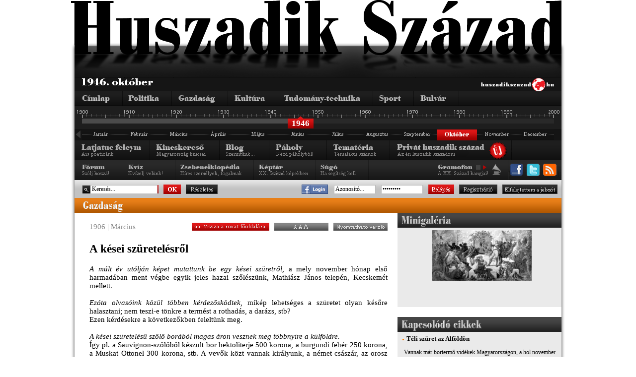

--- FILE ---
content_type: text/html; charset=utf-8
request_url: http://www.huszadikszazad.hu/1906-marcius/gazdasag/a-kesei-szuretelesrol
body_size: 12846
content:

<!DOCTYPE html PUBLIC "-//W3C//DTD XHTML 1.0 Transitional//EN" "http://www.w3.org/TR/xhtml1/DTD/xhtml1-transitional.dtd">
<html xmlns="http://www.w3.org/1999/xhtml">
    <head>
        <title>
		A kései szüretelésről - 1906. március - 		
		Huszadik Század - Sajtócikkek a múlt századból
		</title>

        <link href="http://www.huszadikszazad.hu/css/redesign.css" rel="stylesheet" type="text/css" />
	    <!--[if IE 7]> <link href="http://www.huszadikszazad.hu/css/ie7.css" rel="stylesheet" type="text/css"> <![endif]-->
        <meta http-equiv="Content-Type" content="text/html; charset=utf-8" />
        <meta name="doc-type" content="web page" />
  		<meta name="generator" content="SmallPortal" />
  		<meta name="rating" content="general" />
  		<meta name="revisit-after" content="1 days" />
  		<meta name="robots" content="all" />
        <meta name="robots" content="index,follow" />
        <meta name="keywords" content="huszadik század, huszadikszazad, huszadik, szazad, század, hírek, hírek rss, info, cikk, cikkek, hírlap, hírportál, hiteles hírportál, folyóirat, napilap, online-napilap, történelem, gazdaság, kultúra, politika, tudomány, technika, tudomány-technika, bulvár, sport, páholy, tematika, érettségi, érettségi történelem, tétel, tételek, jegyzet, jegyzetek, szakdolgozat, dolgozat, blog, fórum, kvíz, archiv, h.o.w. project, oszk, eod, libinfo, író, cikkíró" />
        <meta name="description" content="A múlt év utólján képet mutattunk be egy kései szüretről, a mely november hónap első harmadában ment végbe egyik jeles hazai szőlészünk, Mathiász János telepén, Kecskemét mellett. Ezóta olvasóink közül többen kérdezősködtek, mikép lehetséges a szüretet olyan későre halasztani; nem teszi-e tönkre..." />
        <meta name="copyright" content="Copyright &copy; 2007-2025   Homeworld Kft. - Hungary" />
        <meta name="google-site-verification" content="yaxiiI_AN1nMmk5rKbCkbrDQh-ZZ_bpegH_OMKIZkJ4" />
        <link rel="icon" type="http://www.huszadikszazad.hu/image/vnd.microsoft.icon" href="http://www.huszadikszazad.hu/favicon.ico" />
        <link href="http://www.huszadikszazad.hu/css/jquery.ui.all.css" rel="stylesheet" type="text/css" />
        <script type="text/javascript" language="javascript" src="http://www.huszadikszazad.hu/scripts.php" ></script> 
        <link rel="stylesheet" href="http://www.huszadikszazad.hu/fancybox/jquery.fancybox-1.3.1.css" type="text/css" media="screen" />
        <script type="text/javascript" src="http://www.huszadikszazad.hu/js/webaudit.js"></script>
        <script type="text/javascript">
            var userYear = 46;
            var maxYear  = 46;
        </script>
        <script type="text/javascript" src="http://www.huszadikszazad.hu/js/huszadikszazad.js"></script>
        
          <!-- (C)2000-2010 Gemius SA - gemiusAudience / huszadikszazad.hu / Egyeb -->
          <script type="text/javascript">
          <!--//--><![CDATA[//><!--
          var pp_gemius_identifier = new String('ctU1XctOwSLPaBjGUU4vPYawfQUpT8dHyu5_c5xVLKH.97');
          //--><!]]>
          </script>
           
              </head>
    <body>
<a id="pageTop"></a>
<div id="mainContainer">
	<div id="headerLogo">
		<a class="noBorderHImg" href="http://www.huszadikszazad.hu/aktualis"><img src="http://www.huszadikszazad.hu/images/nagyhszfelirat.png" alt="Huszadik szzad" /></a>
	</div>
	<div id="site">
			<div id="mainHeader">
<div id="headerTime">
	<div id ="headerTimeTime" >
		<img src="http://www.huszadikszazad.hu/font.php?font_color=FFFFFF&amp;font_size=16&amp;background_color=000000&amp;text=1946.%20október " alt="Dtum" />
	</div>
	<div id="headerTimeHSZLogo">
		<img src="http://www.huszadikszazad.hu/images/kislogo.png" alt="huszadikszazad.hu" />
	</div>
</div>
<div id="headerCategories">
	<ul id="catMenu">
			<li><a id="catMenuMain"		href="http://www.huszadikszazad.hu/1946-oktober"></a></li>
			<li><a id="catMenuPolitic"	href="http://www.huszadikszazad.hu/1946-oktober/politika"></a></li>
			<li><a id="catMenuAgr"		href="http://www.huszadikszazad.hu/1946-oktober/gazdasag"></a></li>
			<li><a id="catMenuCulture"	href="http://www.huszadikszazad.hu/1946-oktober/kultura"></a></li>
			<li><a id="catMenuScience"	href="http://www.huszadikszazad.hu/1946-oktober/tudomany"></a></li>
			<li><a id="catMenuSport"	href="http://www.huszadikszazad.hu/1946-oktober/sport"></a></li>
			<li><a id="catMenuBul"		href="http://www.huszadikszazad.hu/1946-oktober/bulvar"></a></li>
	</ul>
</div>
<div id="headerTimeline">        <div id="timelineYears">
          <div id="timelineActivePart">
              <div id="timelineSliderArea"></div>
              <div id="timelineSlider2" class="timelineSliderCommon"><div id="timelineYear2" class="timelineYearCommon"></div></div>
            </div>
        </div>
      <ul id="timelineMonthCommon">
            <li>
                <a href="http://www.huszadikszazad.hu/1945" style="background: transparent url( http://www.huszadikszazad.hu/images/nyil_left.png ); display: block; width: 15px; height: 20px">
                    &nbsp;
                </a>
            </li><li><a id="timelineMonthJan" href="http://www.huszadikszazad.hu/1946-januar"></a></li><li><a id="timelineMonthFeb" href="http://www.huszadikszazad.hu/1946-februar"></a></li><li><a id="timelineMonthMar" href="http://www.huszadikszazad.hu/1946-marcius"></a></li><li><a id="timelineMonthApr" href="http://www.huszadikszazad.hu/1946-aprilis"></a></li><li><a id="timelineMonthMaj" href="http://www.huszadikszazad.hu/1946-majus"></a></li><li><a id="timelineMonthJun" href="http://www.huszadikszazad.hu/1946-junius"></a></li><li><a id="timelineMonthJul" href="http://www.huszadikszazad.hu/1946-julius"></a></li><li><a id="timelineMonthAug" href="http://www.huszadikszazad.hu/1946-augusztus"></a></li><li><a id="timelineMonthSep" href="http://www.huszadikszazad.hu/1946-szeptember"></a></li><li><a id="timelineMonthOktSelected" class="timelineMonthCommon"></a></li><li><a id="timelineMonthNovInActive" class="timelineMonthCommon"></a></li><li><a id="timelineMonthDecInActive" class="timelineMonthCommon"></a></li></ul><div class="clearFloat"></div><div id="timelineSpace" ></div></div>
<div id="headerMenuLineOne">
	 <div>
		<ul id="pageMenu1">
		    <li><a id="catPageLatjatuc"		href="http://www.huszadikszazad.hu/latjatuc-feleym"></a></li>
			<li><a id="catPageKincskereso"	href="http://www.huszadikszazad.hu/kincskereso"></a></li>
			<!--<li><a id="catPageLartpourt" href="http://www.huszadikszazad.hu/index.php"></a></li>-->
			<li><a id="catPageBlog"		href="http://www.huszadikszazad.hu/blog"></a></li>
			<li><a id="catPagePaholy"	href="http://www.huszadikszazad.hu/paholy"></a></li>
			<li><a id="catPageTemateria"	href="http://www.huszadikszazad.hu/temateria"></a></li>
			<li><a id="catPagePrivHusz"	href="http://www.huszadikszazad.hu/privat-huszadik-szazad"></a></li>
		</ul>
	</div>

</div>
<div id="headerMenuLineTwo">
	<div>
		<ul id="pageMenu2">
			<li><a id="catPageForum"	href="http://www.huszadikszazad.hu/forum"></a></li>
			<li><a id="catPageKviz"		href="http://www.huszadikszazad.hu/kviz"></a></li>
			<li><a id="catPageAdattar"	href="http://www.huszadikszazad.hu/zsebenciklopedia"></a></li>
			<li><a id="catPageKeptar"	href="http://www.huszadikszazad.hu/keptar"></a></li>
			<li><a id="catPageSugo"		href="http://www.huszadikszazad.hu/sugo"></a></li>
		</ul>
	</div>

                        <div style="float:right;">
                            <ul id="pageSocial">
                                <li><a id="catSocialFacebook" target="_blank" href="http://www.facebook.com/pages/Kecskemet-Hungary/Huszadik-Szazad/206000450555?v=wall"></a></li>
                                <!-- <li><a id="catSocialIwiw" target="_blank" href="http://iwiw.hu/pages/community/comdata.jsp?cID=1405710"></a></li> -->
                                <!-- <li><a id="catSocialFacebookApp" target="_blank" href="http://apps.facebook.com/huszadikszazad/ "></a></li> -->
                                <!-- <li><a id="catSocialIwiwApp" target="_blank" href="http://iwiw.hu/app/1483364449"></a></li> -->
                                <li><a id="catSocialTwitter" target="_blank" href="http://twitter.com/huszadikszazad"></a></li>
                                <!-- <li><a id="catSocialBackgrounds" target="_blank" href="index.php?apps=content&amp;id=18"></a></li> -->
                                <!-- <li><a id="catSocialGift" target="_blank" href=""></a></li> -->
                                <li><a id="catSocialRss" target="_blank" href="http://www.huszadikszazad.hu/index.php?apps=rss"></a></li>
                            </ul>
                        </div>

	<div id="gramofon"  style="float:right; width:150px">
		<ul class="spriteStripe gramofonButtonCommon">
			<li id="gramofonPlayButton" onclick="PlayMusic()" class="gramofonPlay"></li>
			<li id="gramofonStopButton" onclick="StopMusic()" class="gramofonStopActive"></li>
		</ul>
	</div>
</div>
<div id="headerLoginAndSearch">
	<form id="searchForm" method="post" action="http://www.huszadikszazad.hu/kereso">
		<input name="searchOptionTerm" id="searchInput" class="searchInputType" value="Keresés..." size="15" onfocus="AutoEreasableInputFocus('searchInput')" onblur="AutoEreasableInputBlur('searchInput','Keresés...')"/>
		<input name="searchOptionsExactMatch" value="1" type="hidden" />
		<a class="loginButtonType searchOK" href="#" onclick="$('#searchForm').submit();"></a>
		<a class="loginButtonType" id="searchAdvance" href="http://www.huszadikszazad.hu/kereso&amp;uj=1"></a>
	</form>
	
		<!-- <a href="/login-iwiw.php">
			<img src="http://huszadikszazad.hu/images/IWIW_kapu.png" alt="Iwiw Kapu" style="margin-top: 9px; margin-right: 7px; margin-left: 0px;" />
		</a> -->
		<a target="_blank" href="/facebook_login/login_facebook.php">
			<img src="http://huszadikszazad.hu/images/Facebook_kapu.png" alt="Login with Facebookk" style="margin-top: 9px; margin-left: 60px; " />
		</a>
<form id="loginAndLogoutForm" method="post" action="" style="margin-right: 8px;">
		                    <input name="az" id="az" value="Azonosít&oacute;..." class="loginInput" size="11" onfocus="AutoEreasableInputFocus('az')" onblur="AutoEreasableInputBlur('az','Azonosít&oacute;...')"/>
		                    <input name="pw" type="password" id="pw" value="Jelszó..." class="loginInput" size="11" onfocus="AutoEreasableInputFocus('pw')" onblur="AutoEreasableInputBlur('pw','Jelszó...')" onkeypress="if (event.keyCode==13) $('#loginAndLogoutForm').submit();"/>
		                    <a class="loginButtonType" id="loginLogin" href="#" onclick="$('#loginAndLogoutForm').submit();"></a>
		                    <a class="loginButtonType" id="loginRegister1" href="/regisztracio" ></a>
		                    <a class="loginButtonType" id="loginForgetted1" href="/elfelejtett-jelszo" ></a>
                        </form>
<script language="JavaScript" type="text/JavaScript">
//<!--
function UrlapKuldes()
{
	if( window.event && window.event.keyCode == 13 )
	{
		$('#loginAndLogoutForm').submit();
	}
	return true;

}
//-->
</script>
</div>
   
		<div id="mainContent">
			<div id="articleAndMoreContent">
				<div>
					 
					<div id="categoryHeader" class="categoryHeaderCommon categoryHeader2">
	<img src="http://www.huszadikszazad.hu/images/rvca_2.png" alt="" />
</div>

<div id="articleAndMoreContentArticle">

<div id="articleTitle" style="padding-bottom: 0px">
	<div class="articleTitleDate" style="float:left">
	   1906 | M&aacute;rcius	   </div>
	<div class="articleControlButtonsRightTop">	
		
		<a id="printableVersionButton" href="http://www.huszadikszazad.hu/print.php?id=3947&amp;mode=article" target="_blank"></a>
		<a id="articleFontSizeButton" href="#" onclick="ChangeArticleFontSize('#articleContent',15,19,2);return false;"></a>
		<a class="backToCategoryButton" style="float: right;" href="http://www.huszadikszazad.hu/gazdasag"></a>
	</div>
	<div class="clearFloat"></div> 
</div>
		  
<div id="articleContent">
	<h2 style="color:#000000; font-family:'Times New Roman'; font-size:23px; font-weight:bold; margin-top: 0px; text-align:left">A kései szüretelésről</h2>
	
	<div id="articlePagedList_normal"><div id="articlePage_normal0" class="articleVisiblePage"><p><em>A múlt év utólján képet mutattunk be egy kései szüretről,</em> a mely november hónap első harmadában ment végbe egyik jeles hazai szőlészünk, Mathiász János telepén, Kecskemét mellett.<br />
<br />
<em>Ezóta olvasóink közül többen kérdezősködtek,</em> mikép lehetséges a szüretet olyan későre halasztani; nem teszi-e tönkre a termést a rothadás, a darázs, stb? <br />
Ezen kérdésekre a következőkben feleltünk meg. <br />
<br />
<em>A kései szüretelésű szőlő borából magas áron vesznek meg többnyire a külföldre.<br />
</em>Így pl. a Sauvignon-szőlőből készült bor hektoliterje 500 korona, a burgundi fehér 250 korona, a Muskat Ottonel 300 korona, stb. A vevők közt vannak királyunk, a német császár, az orosz czár. <br />
<br />
<em>Minden fényesen igazolja a kései szüretelés nagy előnyét.<br />
</em>Mert Mathiász ilyen borokat bir előállítani, annak magyarázata a szőlőfajok megválogatásán és a jó pinczekezelésen kívül első sorban a kései szüretelésben rejlik. Hiszen ugyanazon a vidéken, ugyanolyan szőlőfajok után s jó pinczekezelés mellett is csak közepes minőségű borokat kapnak azon gazdák, a kik korán szüretelnek. <br />
<br />
<em>Különben a szüretelés idejére nézve nem a naptár az irányadó, hanem a szőlő érési foka.<br />
</em>Ezért nyúlik a Mathiász szüretje is néha 2-3 hétre. A már érett fajokat ugyanis előbb szűri pl. november elején, a többieket pedig az érés sorrendje szerint még később. A fajok természetesen külön táblákba vannak ültetve. <br />
<br />
<em>De mit nevezünk szüretelési szempontból érettnek?<br />
</em>Azt a szőlőt, ami már túlérett. Mert a mint a csemegeszőlő teljesen érett, az még bornak éretlen. Hogy mikor érett meg a szőlő igazán szüretelésre, ennek külső jele az, ha a szőlőszemek rozsdásbarna, illetve sötétkék színt nyernek, a fürt szára némileg megfásodott, a szemek pedig ránczosodni, töpödni kezdenek. A szőlő evésre már ilyenkor kevésbé alkalmas, émelygős édes.</p>
<p><em></div><div id="articlePage_normal1" class="articleHiddenPage">
Van azonban olyan időjárás,</em> mikor a még rothadásra rendes körülmények közt nem hajlandó fajok is rothadni kezdenek s ekkor bizony nem lehet bevárni a késői szünetet. Azonban itt is vigyázni kell, mert rothadás és rothadás közt nagy különbség van.<br />
<br />
<em>Ugyanis kétféle rothadást különböztetünk meg, az ecetes és nemes rothadást.<br />
</em>Ez utóbbi nemhogy ártana, ellenkezőleg, kívánatos. Jele az, hogy a szőlőszem héjjának felülete kissé megrothad, de a rothadás lejjebb nem terjed, a héjj könnyen leválik a húsról, mely rendkívül édes, a savanyúság minden nyoma nélkül. Ha ilyen rothadást látunk: ez nem ok korai szüretre. Egész más az ecetes rothadás. És még teljes érettség előtt támadja meg a szemeket s azoknak egész belsejükig hatol. Az ilyen szőlőt már nem lehet soká tartani s mihelyt lehet, le kell szüretelni. <br />
<br />
<em>Az elmondottak akár homoki, akár bármely más talajon tenyésző szőlőre vonatkoznak.</em></p></div><div id="articlePage_normal2" class="articleHiddenPage"></div></div><div class="pager" id="pager_normal"><div class="pagerLeftPages"><div class="articlePagerButtonInactive" onclick="ChangePage(0,2,'normal')"><<</div><div class="articlePagerButtonInactive" onclick="PrevPage(2,'normal')"><</div></div><div id="pagerPageNumbers_normal" class="pagerPageNumbers" style="width:64px;"><div id="pagerPage_normal0" class="articlePagerButtonActive" onclick="ChangePage(0,2,'normal')">1</div><div id="pagerPage_normal1" class="articlePagerButtonInactive" onclick="ChangePage(1,2,'normal')">2</div></div><div class="pagerRightPages"><div class="articlePagerButtonInactive" onclick="NextPage(2,'normal')">></div><div class="articlePagerButtonInactive" onclick="ChangePage(1,2,'normal')">>></div></div></div><div class="clearFloat"></div>
			<script type="text/javascript">
			<!--
			function ChangePage(in_page, in_maxPage, in_id)
			{
				if(in_id == null)
				{
					in_id = "normal";
				}
				if(in_page != in_maxPage)
				{
					for(var i = 0; i < in_maxPage; i++)
					{
						$("#articlePage_"+in_id+i).removeClass();
						$("#pagerPage_"+in_id+i).removeClass();
		
						if(i == in_page)
						{
							$("#articlePage_"+in_id+i).addClass("articleVisiblePage");
							$("#pagerPage_"+in_id+i).addClass("articlePagerButtonActive");
						}
						else
						{
							$("#articlePage_"+in_id+i).addClass("articleHiddenPage");
							$("#pagerPage_"+in_id+i).addClass("articlePagerButtonInactive");
						}
					}
					
				}
			}

			function PrevPage(in_maxPage, in_id)
			{
				if(in_id == null)
				{
					in_id = "normal";
				}
				var re = new RegExp("articlePage_"+in_id, "gi");
				var p = $(".articleVisiblePage",$("#articlePagedList_"+in_id)).attr("id").replace(re,""); 
				if(p > 0)
				{
					ChangePage(parseInt(p)-1, in_maxPage, in_id);
				}
			}

			function NextPage(in_maxPage, in_id)
			{
				if(in_id == null)
				{
					in_id = "normal";
				}
				var re = new RegExp("articlePage_"+in_id, "gi");
				var repValue = "articlePage_"+in_id;
				var p = $(".articleVisiblePage",$("#articlePagedList_"+in_id)).attr("id").replace(re,""); 
				if(p < in_maxPage-1)
				{
					ChangePage(parseInt(p)+1, in_maxPage, in_id);
				}
			}
			-->
			</script>		</div>

<div id="facebook-like" style="float:left; width: 110px; margin-top:8px">
	<iframe src="http://www.facebook.com/plugins/like.php?href=http://huszadikszazad.hu/1906-marcius/gazdasag/a-kesei-szuretelesrol&amp;layout=button_count&amp;show_faces=false&amp;width=110&amp;action=like&amp;font&amp;colorscheme=light&amp;height=25" scrolling="no" frameborder="0" style="border:none; overflow:hidden; width:110px; height:25px;"></iframe>
</div>
<!-- <div style="float:left; width: 150px; margin-top:8px">
	<iframe src="http://iwiw.hu/like.jsp?u=http://huszadikszazad.hu/1906-marcius/gazdasag/a-kesei-szuretelesrol&amp;t=tetszik&amp;s=white" width="150px" height="21px" style="border: none" scrolling="no" frameborder="0" allowTransparency="true"></iframe>
</div> --> 
<div style="float:left; width: 150px; margin-top:8px">
	<a href="http://twitter.com/share" class="twitter-share-button" data-count="horizontal">Tweet</a><script type="text/javascript" src="http://platform.twitter.com/widgets.js"></script>
</div>


<div id="share-links" style="float:right; padding-top:3px; height:25px;margin-top:6px">
<!-- nemjo -->

<a target="_blank" href="#" onclick="window.open('http://twitter.com/home?status=A+k%C3%A9sei+sz%C3%BCretel%C3%A9sr%C5%91l '+encodeURIComponent(location.href),'','left=20,top=20,width=900,height=500,toolbar=0,resizable=1');return false;" title="Add a Twitter-hez"><img border="0" width="16" alt="Add a Twitter-hez" src="http://sancho.hu/files/blog/content/shareicons/twitter.png" height="16" /></a>

<a target="_blank" href="#" onclick="javascript:window.open('http://www.facebook.com/share.php?u='+encodeURIComponent(location.href)+'&amp;title='+encodeURIComponent(document.title),'','left=20,top=20,width=600,height=300,toolbar=0,resizable=1');return false;" title="Add a Facebook-hoz"><img border="0" width="16" alt="Add a Facebook-hoz" src="http://sancho.hu/files/blog/content/shareicons/facebook.png" height="16" /></a>

<!-- nemjo -->
<a target="_blank" href="http://www.startlap.hu/" onclick="javascript:window.open('http://www.startlap.hu/sajat_linkek/addlink.php?url='+encodeURIComponent(location.href)+'&amp;title='+encodeURIComponent(document.title));return false;" title="Add a Startlaphoz"><img border="0" width="16" alt="Add a Startlaphoz" src="http://sancho.hu/files/blog/content/shareicons/startlap.png" height="16" /></a>


<a onclick="javascript:pageTracker._trackPageview('/share/citromail');" style="border: 0px!important;" href="javascript:(function(){S='';D=document;W=window;if(D.selection) {Q=D.selection.createRange().text;} else if (W.getSelection) {Q=W.getSelection();} else if (W.getSelection) {Q=W.getSelection();}; var url=W.top.location.href;var title=window.top.document.title||'';var wn=title.replace(/[^a-zA-Z0-9]/gi,'_');window.open('http://citromail.hu/share/?url='+encodeURIComponent(url)+'&amp;amp;subject='+encodeURIComponent(title)+'&amp;amp;body='+escape(Q),wn,'width=490,height=395,toolbar=0,resizable=no,location=0,status=0,menubar=0,directories=0');})();"><img style="border: 0px!important;" src="http://img.citromail.hu/2.0/img/share/kek_4.png" alt="Oszd meg a Citromail-lel!" title="Oszd meg a Citromail-lel!" /></a>

<!-- IWIW -->
<!-- <a title="Add az iWiW-hez" onclick="window.open('http://iwiw.hu/pages/share/share.jsp?u='+encodeURIComponent(location.href)+'&amp;amp;title=A+k%C3%A9sei+sz%C3%BCretel%C3%A9sr%C5%91l','','left=20,top=20,width=600,height=580,toolbar=0,resizable=1');return false;" href="http://www.iwiw.hu/" target="_blank"><img border="0" src="http://sancho.hu/files/blog/content/shareicons/iwiw.png" alt="Add az iWiW-hez" /></a> -->

</div>
<div style="float:right; margin: 8px 5px 0px 0px">
	<span style="font-size:15px;">Megosztás:</span>
</div>


<div style="clear:both;"></div>
 <div id="articleControlButtons">	
	<div id="articleControlButtonsLeft">
	    <a class="backToCategoryButton" href="http://www.huszadikszazad.hu/gazdasag"></a> 
	    <a id="topOfPageButton" href="#pageTop"></a>				  
	</div>
	<div class="articleControlButtonsRight">				  
	    <a class="iframe" id="sendToFriendButton" href="http://www.huszadikszazad.hu/cikkuld.php?id=3947"></a>
	    <a id="articleTopicButton" href="javascript::void()" onclick="$('.commentMessageOpen').hide();$('.addComment').show();"></a>				  
	</div>
</div>

<div class="clearFloat"></div>
<br />

 <div class="commentMessageOpen" style="font-family: Times New Roman; font-size: 15px">
    A cikkhez még nem tartozik egyetlen hozzászólás sem!<br />
    Legyen Ön az első! Hozzászólás írásához <a href="javascript::void()"
        onclick="$('.commentMessageOpen').hide();$('.addComment').show();"
    >kattintson ide</a>!
 </div>
 
<div class="addComment" style="display: none">
 

    <div class="commentMessage" style="font-family: Times New Roman; font-size: 15px">
    Hozzászólás írásához be kell jelentkezine! Amennyiben még nem felhasználónk, <a href="http://www.huszadikszazad.hu/regisztracio" target="_blank">regisztráljon</a> az oldalunkon!
    </div> 


    <div class="comments" style="clear: both; margin: 20px 0 0 0; font-family: Times New Roman; font-size: 15px ">

            
    </div>

</div> 
 

<br />
<br />
</div>
					
				</div>
				  
				<div id="articleAndMoreContentMore">
				<div class="articleMiniGalleryContent" style="background-color:#EAEAEA">
	
	<div id="articleGallery">
		<div class="sectionHeader nullSectionHeaderPadding">
			<img src="http://www.huszadikszazad.hu/images/cm_mgal.png" alt="Mini galéria" />
		</div>
	</div>


		<div class="articleMiniGalleryContentImageFirst" style="height: 150px; text-align: center">
		<link rel="image_src" href="http://www.huszadikszazad.hu/img/241/8703_a_bor_hatalma.jpg" />
		<a rel="group" class="noBorderHImg fancyboxImage" href="http://www.huszadikszazad.hu/img/241/8703_a_bor_hatalma.jpg" title="A bor hatalma" >
			<img class="mainImg" src="http://www.huszadikszazad.hu/img/241/prev/8703_a_bor_hatalma.jpg" alt="A bor hatalma" title="A bor hatalma" />
		</a>
	</div>	
		
		
	

	<div style="clear: both"></div>
	
</div>

<script type="text/javascript">

	

	function changeImgInMiniGallery( src, href, title, alt ) {
		$('.mainImg').attr('src', src);
		$('.mainImg').attr('title', title);
		$('.mainImg').attr('alt', alt);
		$('.mainImg').parent().attr('href', href);
		$('.mainImg').parent().attr('title', title);
		if( oldHref ) {
		
			$('.relGroup [href|='+oldHref+']').attr('rel','group');
		}
		oldHref = href;
		$('.relGroup [href|='+href+']').attr('rel','');
	} 
	
</script>
 
								<div style="margin-bottom: 20px">

	<div id="articleRelatedArticles">
		<div class="sectionHeader nullSectionHeaderPadding">
			<img src="http://www.huszadikszazad.hu/images/cm_kcikk.png" alt="Kapcsolódó cikkek" />
		</div>
	</div> 
	


	<div class="articleMoreLinkEntry forumEntryOddRow">
		<div class="articleMoreLinkDotSize articleCategoryDot_nar"></div>
		<div class="articleMoreLink">
			<a href="http://www.huszadikszazad.hu/1905-december/gazdasag/teli-szuret-az-alfoldon">Téli szüret az Alföldön</a>
			<p>
				Vannak már bortermő vidékek Magyarországon, a hol november végén szüretelnek, néha olyan időben, hogy már hólepel...			</p>
		</div>
	</div>

	
</div>

 
				<div  class="articleCategoryOwnerBlog">
	<div class="sectionHeader nullSectionHeaderPadding">
		<img src="http://www.huszadikszazad.hu/images/kc_rovblog.png" alt="Rovatvezetői blog" />
	</div>
	
	<div id="categoryOwnerBlogImage">
		<img src="http://www.huszadikszazad.hu/pix/blog/14.jpg" alt="Blog" />
	</div>
	
	<div id="categoryOwnerBlogName">
		Szabóné Fricska Anna	</div>
	
	<div class="clearFloat"></div>
	
		
	<div class="categoryOwnerBlogContentEntry categoryOwnerBlogContentEntryEvenBg">
				
		<div class="categoryOwnerBlogContentEntryHeader">
					
			<div class="categoryOwnerBlogContentEntryHeaderTitle">
				<a href="http://www.huszadikszazad.hu/blog/szabone-fricska-anna/egy-a-tortenelmi-rendetlensegek-kozul">Egy a történelmi rendetlenségek közül</a>
			</div>
					
			<div class="categoryOwnerBlogContentEntryHeaderDate">
				2010|06|06			</div>
			
			<div class="clearFloat"></div>
			
		</div>
				
		
		
		<div class="categoryOwnerBlogContentEntryLead">Trianonról én 35 éve beszélek, ha nem is nap nap után, folyamatosan. A gyerekek érdeklődése mindig...</div>				
	
	</div>
	
		
	<div class="categoryOwnerBlogContentEntry ">
				
		<div class="categoryOwnerBlogContentEntryHeader">
					
			<div class="categoryOwnerBlogContentEntryHeaderTitle">
				<a href="http://www.huszadikszazad.hu/blog/szabone-fricska-anna/ok-harmincnegyen">Ők harmincnégyen</a>
			</div>
					
			<div class="categoryOwnerBlogContentEntryHeaderDate">
				2009|10|04			</div>
			
			<div class="clearFloat"></div>
			
		</div>
				
		
		
		<div class="categoryOwnerBlogContentEntryLead"><em>Válságban vagyunk. Gazdaságiban és erkölcsiben. Évek óta.<br/>
</em>Ha portálunk gazdasági...</div>				
	
	</div>
	
		
	<div class="categoryOwnerBlogContentEntry categoryOwnerBlogContentEntryEvenBg">
				
		<div class="categoryOwnerBlogContentEntryHeader">
					
			<div class="categoryOwnerBlogContentEntryHeaderTitle">
				<a href="http://www.huszadikszazad.hu/blog/szabone-fricska-anna/kihalasi-rendszer-alapjan">Kihalási rendszer alapján</a>
			</div>
					
			<div class="categoryOwnerBlogContentEntryHeaderDate">
				2009|08|20			</div>
			
			<div class="clearFloat"></div>
			
		</div>
				
		
		
		<div class="categoryOwnerBlogContentEntryLead"><em>Újraindulunk.</em><br/>
Mit hoz az 1930 és a harmincas évek ember alkotta világa? Mindenekelőtt...</div>				
	
	</div>
	
		
	<div class="clearFloat"></div>
	
</div>				</div>
			</div>
		</div>
		<div id="mainFooter">
			<div id="articlesInPicturesScrollable">
				 <div id="articlesInPicturesScrollableContent">
<div class="articlesInPicturesImage">
	<a class="noBorderHImg" href="http://www.huszadikszazad.hu/1902-julius/sport/az-olympia-sport-egyesulet-xv-versenye">
		<img height="100" src="http://www.huszadikszazad.hu/img/172/235/4636_versenyzok_csoportja_az_olympia_versenyen.jpg" alt="Az Olympia Sport-Egyesület XV. versenye" title="Az Olympia Sport-Egyesület XV. versenye"/>
	</a>
</div>
<div class="articlesInPicturesImage">
	<a class="noBorderHImg" href="http://www.huszadikszazad.hu/1902-julius/gazdasag/a-kvota-marad">
		<img height="100" src="http://www.huszadikszazad.hu/img/27/235/3209_ernest-koerber.jpg" alt="A kvóta marad" title="A kvóta marad"/>
	</a>
</div>
<div class="articlesInPicturesImage">
	<a class="noBorderHImg" href="http://www.huszadikszazad.hu/1902-julius/politika/az-angol-kiraly-koronazasa">
		<img height="100" src="http://www.huszadikszazad.hu/img/170/235/5574_angol_kiralyrol.jpg" alt="Az angol király koronázása" title="Az angol király koronázása"/>
	</a>
</div>
<div class="articlesInPicturesImage">
	<a class="noBorderHImg" href="http://www.huszadikszazad.hu/1902-julius/tudomany/a-serult-ariadne">
		<img height="100" src="http://www.huszadikszazad.hu/img/131/235/5266_az_ariadne.jpg" alt="A sérült *Ariadne*" title="A sérült *Ariadne*"/>
	</a>
</div>
<div class="articlesInPicturesImage">
	<a class="noBorderHImg" href="http://www.huszadikszazad.hu/1902-julius/gazdasag/az-onallo-vamterulet-es-a-fuggetlensegi-part">
		<img height="100" src="http://www.huszadikszazad.hu/img/27/235/3210_fuggetlensegi_part(a_fuggetlensegi_part_kepviseloinek_csoportkepe).jpg" alt="Az önálló vámterület és a függetlenségi párt" title="Az önálló vámterület és a függetlenségi párt"/>
	</a>
</div>
<div class="articlesInPicturesImage">
	<a class="noBorderHImg" href="http://www.huszadikszazad.hu/1902-julius/politika/az-olasz-kiraly-utazasai">
		<img height="100" src="http://www.huszadikszazad.hu/img/170/235/5571_victoremanuel.jpg" alt="Az olasz király utazásai" title="Az olasz király utazásai"/>
	</a>
</div>
<div class="articlesInPicturesImage">
	<a class="noBorderHImg" href="http://www.huszadikszazad.hu/1902-julius/bulvar/a-csufsag-diadala">
		<img height="100" src="http://www.huszadikszazad.hu/img/168/235/4451_london_city.jpg" alt="A csúfság diadala" title="A csúfság diadala"/>
	</a>
</div>
<div class="articlesInPicturesImage">
	<a class="noBorderHImg" href="http://www.huszadikszazad.hu/1902-julius/bulvar/etelek-lepecsetelese-a-szultan-konyhajaban">
		<img height="100" src="http://www.huszadikszazad.hu/img/168/235/4111_etelek_lepecsetelese.jpg" alt="Ételek lepecsételése a szultán konyhájában" title="Ételek lepecsételése a szultán konyhájában"/>
	</a>
</div>
<div class="articlesInPicturesImage">
	<a class="noBorderHImg" href="http://www.huszadikszazad.hu/1902-julius/kultura/egy-mellszobor-tortenete">
		<img height="100" src="http://www.huszadikszazad.hu/img/67/235/8213_4198_sailo_alpo_mikszath_mellszobrat_mintazza.jpg" alt="Egy mellszobor története" title="Egy mellszobor története"/>
	</a>
</div>
<div class="articlesInPicturesImage">
	<a class="noBorderHImg" href="http://www.huszadikszazad.hu/1902-julius/politika/az-angol-parlament-a-harmas-szovetsegrol">
		<img height="100" src="http://www.huszadikszazad.hu/img/170/235/5573_british_empire_1897.jpg" alt="Az angol parlament a hármas-szövetségről" title="Az angol parlament a hármas-szövetségről"/>
	</a>
</div>
<div class="articlesInPicturesImage">
	<a class="noBorderHImg" href="http://www.huszadikszazad.hu/1902-julius/kultura/temesvar-hos-vedoje">
		<img height="100" src="http://www.huszadikszazad.hu/img/67/235/4204_dregelyi_varrom.jpg" alt="Temesvár hős védője" title="Temesvár hős védője"/>
	</a>
</div>
<div class="articlesInPicturesImage">
	<a class="noBorderHImg" href="http://www.huszadikszazad.hu/1902-julius/sport/a-fovarosi-kerekpar-egylet-versenye">
		<img height="100" src="http://www.huszadikszazad.hu/img/172/235/4632_bihary_jozsef_a_derby_gyoztese_m._u._e._.jpg" alt="A Fővárosi Kerékpár-Egylet versenye" title="A Fővárosi Kerékpár-Egylet versenye"/>
	</a>
</div>
<div class="articlesInPicturesImage">
	<a class="noBorderHImg" href="http://www.huszadikszazad.hu/1902-julius/tudomany/nap-kura-holgyek-szamara">
		<img height="100" src="http://www.huszadikszazad.hu/img/131/235/5275_nap-kura_holgyeknek.jpg" alt="Nap-kúra hölgyek számára" title="Nap-kúra hölgyek számára"/>
	</a>
</div>
<div class="articlesInPicturesImage">
	<a class="noBorderHImg" href="http://www.huszadikszazad.hu/1902-julius/gazdasag/az-aratas-es-a-fegyvergyakorlatok">
		<img height="100" src="http://www.huszadikszazad.hu/img/106/235/3213_katonak_a_szazadelon(az_51_honvedhadosztaly_rohamszazada).jpg" alt="Az aratás és a fegyvergyakorlatok" title="Az aratás és a fegyvergyakorlatok"/>
	</a>
</div>
<div class="articlesInPicturesImage">
	<a class="noBorderHImg" href="http://www.huszadikszazad.hu/1902-julius/tudomany/muzeum-sumegen">
		<img height="100" src="http://www.huszadikszazad.hu/img/129/235/5274_darnay_kalman.jpg" alt="Muzeum Sümegen" title="Muzeum Sümegen"/>
	</a>
</div>
<div class="articlesInPicturesImage">
	<a class="noBorderHImg" href="http://www.huszadikszazad.hu/1902-julius/politika/bezart-tartomanygyulesek-dalmacziaban-es-galicziaban">
		<img height="100" src="http://www.huszadikszazad.hu/img/170/235/5570_dalmatia.jpg" alt="Bezárt tartománygyűlések Dalmácziában és Galícziában" title="Bezárt tartománygyűlések Dalmácziában és Galícziában"/>
	</a>
</div>
<div class="articlesInPicturesImage">
	<a class="noBorderHImg" href="http://www.huszadikszazad.hu/1902-julius/sport/kauser-f-jakab-angliaban">
		<img height="100" src="http://www.huszadikszazad.hu/img/172/235/4634_kauser_jakab_angliai_rudugrasa.jpg" alt="Kauser F. Jakab Angliában" title="Kauser F. Jakab Angliában"/>
	</a>
</div>
<div class="articlesInPicturesImage">
	<a class="noBorderHImg" href="http://www.huszadikszazad.hu/1902-julius/gazdasag/szallithato-baromfiol">
		<img height="100" src="http://www.huszadikszazad.hu/img/106/235/3214_szallithato_baromfiol_1902_07.jpg" alt="Szállítható baromfiól" title="Szállítható baromfiól"/>
	</a>
</div>
<div class="articlesInPicturesImage">
	<a class="noBorderHImg" href="http://www.huszadikszazad.hu/1902-julius/bulvar/draga-mulatsag">
		<img height="100" src="http://www.huszadikszazad.hu/img/168/235/4312_vanderbilt.jpg" alt="Drága mulatság" title="Drága mulatság"/>
	</a>
</div>
<div class="articlesInPicturesImage">
	<a class="noBorderHImg" href="http://www.huszadikszazad.hu/1902-julius/kultura/a-szobor-es-en-level-nagy-mikloshoz">
		<img height="100" src="http://www.huszadikszazad.hu/img/67/235/8205_4195_mikszath_kalman_mellszobra.jpg" alt="A szobor és én - levél Nagy Miklóshoz" title="A szobor és én - levél Nagy Miklóshoz"/>
	</a>
</div>
</div>
   
			</div>
<div class="clear"></div>

	<div class="clearFloat"></div>
	<div class="sectionHeader" style="border-top:3px solid white">
	  <img src="/images/rvc_caj.png" alt="Cikk-ajánló" />
	  </div>
	<div style="">
	</div>				<div id="mostReadedArticlesAndDatabaseInfo">
		<div id="mostReadedArticlesAndFooterCategoriesLeftColumn">
			<div id="mostReaderColumn">
				<div class="sectionHeader" id="mostReadedArticles">
					<img src="http://www.huszadikszazad.hu/images/c_legolvas.png" alt="Legolvasottabb cikkeink" />
				</div>
				<div id="mostReaderArticlesContent">
				<div class="mostReaderArticlesContentGroupClass"><div class="articleCategoryDot_pir articleCategoryHeaderBasic mostReadedArticlesHeaderBasic">Politika</div>
								<div class="forumEntryOddRow mostReaderArticlesContentEntry">
									<div class="mostReaderArticlesContentGroupTitle"><img src="http://www.huszadikszazad.hu/images/rovn_pir.gif" class="mostReaderArticleDot" alt=""/><a title="A Le Temps cikke Magyarországról és a trianoni békéről" href="http://www.huszadikszazad.hu/1927-oktober/politika/a-le-temps-cikke-magyarorszagrol-es-a-trianoni-bekerol" >A Le Temps cikke Magyarországról és a trianoni békéről</a></div>
									<div class="mostReaderArticlesContentGroupNumberOfViewers">5127</div>
								</div>
								<div class="forumEntryEvenRow mostReaderArticlesContentEntry">
									<div class="mostReaderArticlesContentGroupTitle"><img src="http://www.huszadikszazad.hu/images/rovn_pir.gif" class="mostReaderArticleDot" alt=""/><a title="Az első harminc év" href="http://www.huszadikszazad.hu/1929-december/politika/trianon-18404" >Az első harminc év</a></div>
									<div class="mostReaderArticlesContentGroupNumberOfViewers">2397</div>
								</div>
								<div class="forumEntryOddRow mostReaderArticlesContentEntry">
									<div class="mostReaderArticlesContentGroupTitle"><img src="http://www.huszadikszazad.hu/images/rovn_pir.gif" class="mostReaderArticleDot" alt=""/><a title="TRIANON" href="http://www.huszadikszazad.hu/1939-december/politika/trianon-24081" >TRIANON</a></div>
									<div class="mostReaderArticlesContentGroupNumberOfViewers">1781</div>
								</div></div><div class="mostReaderArticlesContentGroupClass"><div class="articleCategoryDot_nar articleCategoryHeaderBasic mostReadedArticlesHeaderBasic">Gazdaság</div>
								<div class="forumEntryOddRow mostReaderArticlesContentEntry">
									<div class="mostReaderArticlesContentGroupTitle"><img src="http://www.huszadikszazad.hu/images/rovn_nar.gif" class="mostReaderArticleDot" alt=""/><a title="Milyen hadikölcsönöket valorizál a kormány" href="http://www.huszadikszazad.hu/1925-november/gazdasag/milyen-hadikolcsonoket-valorizal-a-kormany" >Milyen hadikölcsönöket valorizál a kormány</a></div>
									<div class="mostReaderArticlesContentGroupNumberOfViewers">2977</div>
								</div>
								<div class="forumEntryEvenRow mostReaderArticlesContentEntry">
									<div class="mostReaderArticlesContentGroupTitle"><img src="http://www.huszadikszazad.hu/images/rovn_nar.gif" class="mostReaderArticleDot" alt=""/><a title="A hónap rövidhíreiből" href="http://www.huszadikszazad.hu/1925-aprilis/gazdasag/a-honap-rovidhireibol-15478" >A hónap rövidhíreiből</a></div>
									<div class="mostReaderArticlesContentGroupNumberOfViewers">2042</div>
								</div>
								<div class="forumEntryOddRow mostReaderArticlesContentEntry">
									<div class="mostReaderArticlesContentGroupTitle"><img src="http://www.huszadikszazad.hu/images/rovn_nar.gif" class="mostReaderArticleDot" alt=""/><a title="A &#8222;Hangya&#8221; közgyűlése" href="http://www.huszadikszazad.hu/1924-junius/gazdasag/a-hangya8221-kozgyulese" >A &#8222;Hangya&#8221; közgyűlése</a></div>
									<div class="mostReaderArticlesContentGroupNumberOfViewers">1897</div>
								</div></div><div class="mostReaderArticlesContentGroupClass"><div class="articleCategoryDot_sar articleCategoryHeaderBasic mostReadedArticlesHeaderBasic">Kultúra</div>
								<div class="forumEntryOddRow mostReaderArticlesContentEntry">
									<div class="mostReaderArticlesContentGroupTitle"><img src="http://www.huszadikszazad.hu/images/rovn_sar.gif" class="mostReaderArticleDot" alt=""/><a title="A Halál neve : Pestis" href="http://www.huszadikszazad.hu/1901-julius/kultura/a-halal-neve-pestis" >A Halál neve : Pestis</a></div>
									<div class="mostReaderArticlesContentGroupNumberOfViewers">1766</div>
								</div>
								<div class="forumEntryEvenRow mostReaderArticlesContentEntry">
									<div class="mostReaderArticlesContentGroupTitle"><img src="http://www.huszadikszazad.hu/images/rovn_sar.gif" class="mostReaderArticleDot" alt=""/><a title="A mintarajztanoda és rajztanár-képző iskola igazgatója" href="http://www.huszadikszazad.hu/1902-szeptember/kultura/a-mintarajztanoda-es-rajztanar-kepzo-iskola-igazgatoja" >A mintarajztanoda és rajztanár-képző iskola igazgatója</a></div>
									<div class="mostReaderArticlesContentGroupNumberOfViewers">1731</div>
								</div>
								<div class="forumEntryOddRow mostReaderArticlesContentEntry">
									<div class="mostReaderArticlesContentGroupTitle"><img src="http://www.huszadikszazad.hu/images/rovn_sar.gif" class="mostReaderArticleDot" alt=""/><a title="Új primitívek" href="http://www.huszadikszazad.hu/1926-augusztus/kultura/uj-primitivek" >Új primitívek</a></div>
									<div class="mostReaderArticlesContentGroupNumberOfViewers">1625</div>
								</div></div><div class="mostReaderArticlesContentGroupClass"><div class="articleCategoryDot_zol articleCategoryHeaderBasic mostReadedArticlesHeaderBasic">Tudomány és technika</div>
								<div class="forumEntryOddRow mostReaderArticlesContentEntry">
									<div class="mostReaderArticlesContentGroupTitle"><img src="http://www.huszadikszazad.hu/images/rovn_zol.gif" class="mostReaderArticleDot" alt=""/><a title="A lombhullás" href="http://www.huszadikszazad.hu/1918-szeptember/tudomany/a-lombhullas" >A lombhullás</a></div>
									<div class="mostReaderArticlesContentGroupNumberOfViewers">4505</div>
								</div>
								<div class="forumEntryEvenRow mostReaderArticlesContentEntry">
									<div class="mostReaderArticlesContentGroupTitle"><img src="http://www.huszadikszazad.hu/images/rovn_zol.gif" class="mostReaderArticleDot" alt=""/><a title="Az országos meteorológiai és földmágnességi intézet Ó-Gyallán" href="http://www.huszadikszazad.hu/1900-oktober/tudomany/az-orszagos-meteorologiai-es-foldmagnessegi-intezet-o-gyallan" >Az országos meteorológiai és földmágnességi intézet Ó-Gyall�...</a></div>
									<div class="mostReaderArticlesContentGroupNumberOfViewers">2744</div>
								</div>
								<div class="forumEntryOddRow mostReaderArticlesContentEntry">
									<div class="mostReaderArticlesContentGroupTitle"><img src="http://www.huszadikszazad.hu/images/rovn_zol.gif" class="mostReaderArticleDot" alt=""/><a title="Az emberi test szerkezete" href="http://www.huszadikszazad.hu/1912-szeptember/tudomany/az-emberi-test-szerkezete" >Az emberi test szerkezete</a></div>
									<div class="mostReaderArticlesContentGroupNumberOfViewers">1995</div>
								</div></div><div class="mostReaderArticlesContentGroupClass"><div class="articleCategoryDot_kek articleCategoryHeaderBasic mostReadedArticlesHeaderBasic">Sport</div>
								<div class="forumEntryOddRow mostReaderArticlesContentEntry">
									<div class="mostReaderArticlesContentGroupTitle"><img src="http://www.huszadikszazad.hu/images/rovn_kek.gif" class="mostReaderArticleDot" alt=""/><a title="Megalakult a Magyar Olympiai Bizottság" href="http://www.huszadikszazad.hu/1904-januar/sport/megalakult-a-magyar-olympiai-bizottsag" >Megalakult a Magyar Olympiai Bizottság</a></div>
									<div class="mostReaderArticlesContentGroupNumberOfViewers">1902</div>
								</div>
								<div class="forumEntryEvenRow mostReaderArticlesContentEntry">
									<div class="mostReaderArticlesContentGroupTitle"><img src="http://www.huszadikszazad.hu/images/rovn_kek.gif" class="mostReaderArticleDot" alt=""/><a title="A &#8222;Tiszai Regatta-Szövetség&#8221; regattája" href="http://www.huszadikszazad.hu/1901-junius/sport/a-tiszai-regatta-szovetseg8221-regattaja" >A &#8222;Tiszai Regatta-Szövetség&#8221; regattája</a></div>
									<div class="mostReaderArticlesContentGroupNumberOfViewers">1733</div>
								</div>
								<div class="forumEntryOddRow mostReaderArticlesContentEntry">
									<div class="mostReaderArticlesContentGroupTitle"><img src="http://www.huszadikszazad.hu/images/rovn_kek.gif" class="mostReaderArticleDot" alt=""/><a title="Stobbe Ferencz" href="http://www.huszadikszazad.hu/1911-december/sport/stobbe-ferencz" >Stobbe Ferencz</a></div>
									<div class="mostReaderArticlesContentGroupNumberOfViewers">1515</div>
								</div></div><div class="mostReaderArticlesContentGroupClass"><div class="articleCategoryDot_lil articleCategoryHeaderBasic mostReadedArticlesHeaderBasic">Bulvár</div>
								<div class="forumEntryOddRow mostReaderArticlesContentEntry">
									<div class="mostReaderArticlesContentGroupTitle"><img src="http://www.huszadikszazad.hu/images/rovn_lil.gif" class="mostReaderArticleDot" alt=""/><a title="A Dreyfus ügy" href="http://www.huszadikszazad.hu/1900-februar/bulvar/a-dreyfus-ugy" >A Dreyfus ügy</a></div>
									<div class="mostReaderArticlesContentGroupNumberOfViewers">1948</div>
								</div>
								<div class="forumEntryEvenRow mostReaderArticlesContentEntry">
									<div class="mostReaderArticlesContentGroupTitle"><img src="http://www.huszadikszazad.hu/images/rovn_lil.gif" class="mostReaderArticleDot" alt=""/><a title="Magyar ember kivégzése Amerikában" href="http://www.huszadikszazad.hu/1902-februar/bulvar/magyar-ember-kivegzese-amerikaban" >Magyar ember kivégzése Amerikában</a></div>
									<div class="mostReaderArticlesContentGroupNumberOfViewers">1561</div>
								</div>
								<div class="forumEntryOddRow mostReaderArticlesContentEntry">
									<div class="mostReaderArticlesContentGroupTitle"><img src="http://www.huszadikszazad.hu/images/rovn_lil.gif" class="mostReaderArticleDot" alt=""/><a title="A szabadkai kamorra" href="http://www.huszadikszazad.hu/1911-majus/bulvar/a-szabadkai-kamorra" >A szabadkai kamorra</a></div>
									<div class="mostReaderArticlesContentGroupNumberOfViewers">1408</div>
								</div></div>				</div>
			</div>
			<div class="clearFloat"></div>
			<div id="footerCategories">
				<ul id="footerCatMenu">
	<li><a id="footerCatMenuMain"	 href="http://www.huszadikszazad.hu/1946-oktober"></a></li>
	<li><a id="footerCatMenuPolitic" href="http://www.huszadikszazad.hu/1946-oktober/politika"></a></li>
	<li><a id="footerCatMenuAgr"	 href="http://www.huszadikszazad.hu/1946-oktober/gazdasag"></a></li>
	<li><a id="footerCatMenuCulture" href="http://www.huszadikszazad.hu/1946-oktober/kultura"></a></li>
	<li><a id="footerCatMenuScience" href="http://www.huszadikszazad.hu/1946-oktober/tudomany"></a></li>
	<li><a id="footerCatMenuSport"	 href="http://www.huszadikszazad.hu/1946-oktober/sport"></a></li>
	<li><a id="footerCatMenuBul"	 href="http://www.huszadikszazad.hu/1946-oktober/bulvar"></a></li>
				</ul>
				<div class="footerCatMenuDummy"></div>
			</div>
		</div>
		<div id="databaseInformationColumn">
			<div class="sectionHeader" id="databaseInformations">
				<img src="http://www.huszadikszazad.hu/images/c_adatbinf.png" alt="Adatbázis informácikó" />
			</div>
			<div id="databaseInformationsContent">
				<div class="databaseStatisticEntry databaseInformationSectionHeaderB">
								<div class="databaseStatisticEntryText">Feltöltöttség:</div>
								<div class="databaseStatisticEntryValue"></div>
							  </div><div id="databaseInformationPercent"><div id="databaseInformationPercentBar" style="width:115px">46%</div></div><div class="databaseStatisticEntry databaseInformationSectionHeaderA">
								<div class="databaseStatisticEntryText">Összes publikáció:</div>
								<div class="databaseStatisticEntryValue">27.378</div>
							  </div><div class="databaseInformationColumn"><div class="databaseStatisticEntry ">
								<div class="databaseStatisticEntryText">Politika:</div>
								<div class="databaseStatisticEntryValue">4.183</div>
							  </div><div class="databaseStatisticEntry ">
								<div class="databaseStatisticEntryText">Gazdaság:</div>
								<div class="databaseStatisticEntryValue">4.597</div>
							  </div><div class="databaseStatisticEntry ">
								<div class="databaseStatisticEntryText">Kultúra:</div>
								<div class="databaseStatisticEntryValue">3.840</div>
							  </div></div><div class="databaseInformationColumn"><div class="databaseStatisticEntry ">
								<div class="databaseStatisticEntryText">Tudomány-t.:</div>
								<div class="databaseStatisticEntryValue">3.429</div>
							  </div><div class="databaseStatisticEntry ">
								<div class="databaseStatisticEntryText">Sport:</div>
								<div class="databaseStatisticEntryValue">4.354</div>
							  </div><div class="databaseStatisticEntry ">
								<div class="databaseStatisticEntryText">Bulvár:</div>
								<div class="databaseStatisticEntryValue">5.022</div>
							  </div></div><div class="clearFloat"></div><div class="databaseStatisticEntry ">
								<div class="databaseStatisticEntryText">Kincskereső:</div>
								<div class="databaseStatisticEntryValue">436</div>
							  </div><div class="databaseStatisticEntry ">
								<div class="databaseStatisticEntryText">Páholy:</div>
								<div class="databaseStatisticEntryValue">64</div>
							  </div><div class="databaseStatisticEntry ">
								<div class="databaseStatisticEntryText">Blog:</div>
								<div class="databaseStatisticEntryValue">230</div>
							  </div><div class="databaseStatisticEntry databaseInformationSectionHeaderA" style="padding-bottom: 0px">
								<div class="databaseStatisticEntryText">Összes kép</div>
								<div class="databaseStatisticEntryValue">37.374</div>
							  </div><div class="databaseStatisticEntry ">
								<div class="databaseStatisticEntryText">Cikkekhez kapcsolódó képek:</div>
								<div class="databaseStatisticEntryValue">37.010</div>
							  </div><div class="databaseStatisticEntry " style="padding-bottom: 15px">
								<div class="databaseStatisticEntryText">Privát huszadik század képek:</div>
								<div class="databaseStatisticEntryValue">364</div>
							  </div><div class="databaseStatisticEntry ">
								<div class="databaseStatisticEntryText">Regisztrált felhasználók:</div>
								<div class="databaseStatisticEntryValue">4.183</div>
							  </div><div class="databaseStatisticEntry ">
								<div class="databaseStatisticEntryText">Fórum témák:</div>
								<div class="databaseStatisticEntryValue">187</div>
							  </div><div class="databaseStatisticEntry ">
								<div class="databaseStatisticEntryText">Fórum hozzászólások:</div>
								<div class="databaseStatisticEntryValue">847</div>
							  </div><div class="databaseStatisticEntry ">
								<div class="databaseStatisticEntryText">Cikk hozzászólások:</div>
								<div class="databaseStatisticEntryValue">98</div>
							  </div>			</div>
		</div>
	</div>
	<div class="clearFloat"></div>
	<div id="footerPartnersList">
		<div id="footerPartners">
			<div id="partnerLinksTitle">Partnereink:</div>
			<div id="partnerLinks">
				<a target="_blank" href="http://www.oszk.hu/">Országos Széchényi Könyvtár</a> |
                <a target="_blank" href="http://www.kjmk.hu/">Katona József Megyei Könyvtár, Kecskemét</a> |
				<a target="_blank" href="http://www.nka.hu/">Nemzeti Kulturális Alap</a> |
                <a target="_blank" href="http://www.tortenelemtanitas.hu/">Történelemtanítás</a> |
                <a target="_blank" href="http://www.toriblog.blog.hu/">Történelem mindenkinek</a> |
                <a target="_blank" href="http://www.dunatv.hu/">Duna Televízió</a> |
				<a target="_blank" href="http://www.mav.hu/">MÁV</a> |
 			</div>
		</div>
		<div id="footerPartnersImages">
			<a class="noBorderHImg" href="http://www.oszk.hu/" target="_blank"><img src="http://www.huszadikszazad.hu/images/btpartn1.gif" alt=""/></a>
			<a class="noBorderHImg" href="http://www.oszk.hu/eod/" target="_blank"><img src="http://www.huszadikszazad.hu/images/btpartn2.gif" alt=""/></a>
			<a class="noBorderHImg" href="http://libinfo.oszk.hu/" target="_blank"><img src="http://www.huszadikszazad.hu/images/btpartn3.gif" alt=""/></a>
		</div>
	</div>
	<div id="footerBackground">
		<div id="footerImageStrip" class="spriteStripe">
			<ul class="spriteStripe footerImageStripCommon">
                <li><a id="footerImageStripHirharang" target="_blank" href="http://hirharang.com/"></a></li>
				<li><a id="footerImageStripRongo" target="_blank" href="http://rongo.hu/"></a></li>
				<li><a id="footerImageStripHirmutato" target="_blank" href="http://www.hirmutato.hu/"></a></li>
				<li><a id="footerImageStripHirlapom" target="_blank" href="http://hirlapom.hu/"></a></li>
				<li><a id="footerImageStripHirekOldal" target="_blank" href="http://hirek.oldal.info/"></a></li>
				<li><a id="footerImageStripHasznosoldalak" target="_blank" href="http://hasznosoldalak.com/"></a></li>
				<li><a id="footerImageStripAhirek" target="_blank" href="http://ahirek.hu/"></a></li>
			</ul>
		</div>
		<div id="footerImpressum">
			<div id="footerSmallLogo">
				<img src="http://www.huszadikszazad.hu/images/kislogo.png" alt="huszadikszazad.hu" />
			</div>
			<div id="footerImprText">

		<a href="http://www.huszadikszazad.hu/kapcsolat">Kapcsolat</a> | 

		<a href="http://www.huszadikszazad.hu/ujdonsagok">Újdonságok</a> | 

		<a href="http://www.huszadikszazad.hu/mediaajanlat">Médiaajánlat</a> | 

		<a href="http://www.huszadikszazad.hu/adatvedelem">Adatvédelem</a> | 

		<a href="http://www.huszadikszazad.hu/forrasok">Források</a> | 

		<a href="http://www.huszadikszazad.hu/publikaciok">Publikációk</a> | 

		<a href="http://www.huszadikszazad.hu/partnereink">Partnereink</a> | 

		<a href="http://www.huszadikszazad.hu/szerzoi-jogok">Szerzői jogok</a> | 

		<a href="http://www.huszadikszazad.hu/sugo">Súgó</a>			</div>
			<div style="float:right;margin-right:19px;margin-top:-24px;">
                <a href="http://www.matisz.hu/Felhasznalobarat-minosites.494.0.html" target="_blank"><img src="http://www.huszadikszazad.hu/images/fhb.gif" alt="" title="" /></a>
            </div>
		</div>
	</div>
</div>
 
		</div>
	</div>
</div>
	<object height="0" width="0" data="swf/player_mp3_js.swf" type="application/x-shockwave-flash" id="gramofonPlayer" class="playerpreview">
		<param value="swf/player_mp3_js.swf" name="movie" />
		<param value="always" name="AllowScriptAccess" />
		<param value="listener=g_gramofonPlayer&amp;interval=500" name="FlashVars" />
	</object>
	<script type="text/javascript">

  var _gaq = _gaq || [];
  _gaq.push(['_setAccount', 'UA-4192656-1']);
  _gaq.push(['_trackPageview']);

  (function() {
    var ga = document.createElement('script'); ga.type = 'text/javascript'; ga.async = true;
    ga.src = ('https:' == document.location.protocol ? 'https://ssl' : 'http://www') + '.google-analytics.com/ga.js';
    var s = document.getElementsByTagName('script')[0]; s.parentNode.insertBefore(ga, s);
  })();

</script>
</body>
</html>

	


--- FILE ---
content_type: text/css
request_url: http://www.huszadikszazad.hu/css/jquery.ui.base.css
body_size: 66
content:
@import url("jquery.ui.core.css");
@import url("jquery.ui.slider.css");

--- FILE ---
content_type: text/javascript; charset=UTF-8
request_url: http://www.huszadikszazad.hu/scripts.php
body_size: 75547
content:
function TinyMCE_Engine(){var ua;this.majorVersion="2";this.minorVersion="1.2";this.releaseDate="2007-08-21";this.instances=[];this.switchClassCache=[];this.windowArgs=[];this.loadedFiles=[];this.pendingFiles=[];this.loadingIndex=0;this.configs=[];this.currentConfig=0;this.eventHandlers=[];this.log=[];this.undoLevels=[];this.undoIndex=0;this.typingUndoIndex=-1;this.settings=[];ua=navigator.userAgent;this.isMSIE=(navigator.appName=="Microsoft Internet Explorer");this.isMSIE5=this.isMSIE&&(ua.indexOf('MSIE 5')!=-1);this.isMSIE5_0=this.isMSIE&&(ua.indexOf('MSIE 5.0')!=-1);this.isMSIE7=this.isMSIE&&(ua.indexOf('MSIE 7')!=-1);this.isGecko=ua.indexOf('Gecko')!=-1;this.isSafari=ua.indexOf('Safari')!=-1;this.isOpera=window['opera']&&opera.buildNumber?true:false;this.isMac=ua.indexOf('Mac')!=-1;this.isNS7=ua.indexOf('Netscape/7')!=-1;this.isNS71=ua.indexOf('Netscape/7.1')!=-1;this.dialogCounter=0;this.plugins=[];this.themes=[];this.menus=[];this.loadedPlugins=[];this.buttonMap=[];this.isLoaded=false;if(this.isOpera){this.isMSIE=true;this.isGecko=false;this.isSafari=false}this.isIE=this.isMSIE;this.isRealIE=this.isMSIE&&!this.isOpera;this.idCounter=0};TinyMCE_Engine.prototype={init:function(settings){var theme,nl,baseHREF="",i,cssPath,entities,h,p,src,elements=[],head;if(this.isMSIE5_0)return;this.settings=settings;if(typeof(document.execCommand)=='undefined')return;if(!tinyMCE.baseURL){head=document.getElementsByTagName('head')[0];if(head){for(i=0,nl=head.getElementsByTagName('script');i<nl.length;i++)elements.push(nl[i])}for(i=0,nl=document.getElementsByTagName('script');i<nl.length;i++)elements.push(nl[i]);nl=document.getElementsByTagName('base');for(i=0;i<nl.length;i++){if(nl[i].href)baseHREF=nl[i].href}for(i=0;i<elements.length;i++){if(elements[i].src&&(elements[i].src.indexOf("tiny_mce.js")!=-1||elements[i].src.indexOf("tiny_mce_dev.js")!=-1||elements[i].src.indexOf("tiny_mce_src.js")!=-1||elements[i].src.indexOf("tiny_mce_gzip")!=-1)){src=elements[i].src;tinyMCE.srcMode=(src.indexOf('_src')!=-1||src.indexOf('_dev')!=-1)?'_src':'';tinyMCE.gzipMode=src.indexOf('_gzip')!=-1;src=src.substring(0,src.lastIndexOf('/'));if(settings.exec_mode=="src"||settings.exec_mode=="normal")tinyMCE.srcMode=settings.exec_mode=="src"?'_src':'';if(baseHREF!==''&&src.indexOf('://')==-1)tinyMCE.baseURL=baseHREF+src;else tinyMCE.baseURL=src;break}}}this.documentBasePath=document.location.href;if(this.documentBasePath.indexOf('?')!=-1)this.documentBasePath=this.documentBasePath.substring(0,this.documentBasePath.indexOf('?'));this.documentURL=this.documentBasePath;this.documentBasePath=this.documentBasePath.substring(0,this.documentBasePath.lastIndexOf('/'));if(tinyMCE.baseURL.indexOf('://')==-1&&tinyMCE.baseURL.charAt(0)!='/'){tinyMCE.baseURL=this.documentBasePath+"/"+tinyMCE.baseURL}this._def("mode","none");this._def("theme","advanced");this._def("plugins","",true);this._def("language","en");this._def("docs_language",this.settings.language);this._def("elements","");this._def("textarea_trigger","mce_editable");this._def("editor_selector","");this._def("editor_deselector","mceNoEditor");this._def("valid_elements","+a[id|style|rel|rev|charset|hreflang|dir|lang|tabindex|accesskey|type|name|href|target|title|class|onfocus|onblur|onclick|ondblclick|onmousedown|onmouseup|onmouseover|onmousemove|onmouseout|onkeypress|onkeydown|onkeyup],-strong/-b[class|style],-em/-i[class|style],-strike[class|style],-u[class|style],#p[id|style|dir|class|align],-ol[class|style],-ul[class|style],-li[class|style],br,img[id|dir|lang|longdesc|usemap|style|class|src|onmouseover|onmouseout|border|alt=|title|hspace|vspace|width|height|align],-sub[style|class],-sup[style|class],-blockquote[dir|style],-table[border=0|cellspacing|cellpadding|width|height|class|align|summary|style|dir|id|lang|bgcolor|background|bordercolor],-tr[id|lang|dir|class|rowspan|width|height|align|valign|style|bgcolor|background|bordercolor],tbody[id|class],thead[id|class],tfoot[id|class],#td[id|lang|dir|class|colspan|rowspan|width|height|align|valign|style|bgcolor|background|bordercolor|scope],-th[id|lang|dir|class|colspan|rowspan|width|height|align|valign|style|scope],caption[id|lang|dir|class|style],-div[id|dir|class|align|style],-span[style|class|align],-pre[class|align|style],address[class|align|style],-h1[id|style|dir|class|align],-h2[id|style|dir|class|align],-h3[id|style|dir|class|align],-h4[id|style|dir|class|align],-h5[id|style|dir|class|align],-h6[id|style|dir|class|align],hr[class|style],-font[face|size|style|id|class|dir|color],dd[id|class|title|style|dir|lang],dl[id|class|title|style|dir|lang],dt[id|class|title|style|dir|lang],cite[title|id|class|style|dir|lang],abbr[title|id|class|style|dir|lang],acronym[title|id|class|style|dir|lang],del[title|id|class|style|dir|lang|datetime|cite],ins[title|id|class|style|dir|lang|datetime|cite]");this._def("extended_valid_elements","");this._def("invalid_elements","");this._def("encoding","");this._def("urlconverter_callback",tinyMCE.getParam("urlconvertor_callback","TinyMCE_Engine.prototype.convertURL"));this._def("save_callback","");this._def("force_br_newlines",false);this._def("force_p_newlines",true);this._def("add_form_submit_trigger",true);this._def("relative_urls",true);this._def("remove_script_host",true);this._def("focus_alert",true);this._def("document_base_url",this.documentURL);this._def("visual",true);this._def("visual_table_class","mceVisualAid");this._def("setupcontent_callback","");this._def("fix_content_duplication",true);this._def("custom_undo_redo",true);this._def("custom_undo_redo_levels",-1);this._def("custom_undo_redo_keyboard_shortcuts",true);this._def("custom_undo_redo_restore_selection",true);this._def("custom_undo_redo_global",false);this._def("verify_html",true);this._def("apply_source_formatting",false);this._def("directionality","ltr");this._def("cleanup_on_startup",false);this._def("inline_styles",false);this._def("convert_newlines_to_brs",false);this._def("auto_reset_designmode",true);this._def("entities","39,#39,160,nbsp,161,iexcl,162,cent,163,pound,164,curren,165,yen,166,brvbar,167,sect,168,uml,169,copy,170,ordf,171,laquo,172,not,173,shy,174,reg,175,macr,176,deg,177,plusmn,178,sup2,179,sup3,180,acute,181,micro,182,para,183,middot,184,cedil,185,sup1,186,ordm,187,raquo,188,frac14,189,frac12,190,frac34,191,iquest,192,Agrave,193,Aacute,194,Acirc,195,Atilde,196,Auml,197,Aring,198,AElig,199,Ccedil,200,Egrave,201,Eacute,202,Ecirc,203,Euml,204,Igrave,205,Iacute,206,Icirc,207,Iuml,208,ETH,209,Ntilde,210,Ograve,211,Oacute,212,Ocirc,213,Otilde,214,Ouml,215,times,216,Oslash,217,Ugrave,218,Uacute,219,Ucirc,220,Uuml,221,Yacute,222,THORN,223,szlig,224,agrave,225,aacute,226,acirc,227,atilde,228,auml,229,aring,230,aelig,231,ccedil,232,egrave,233,eacute,234,ecirc,235,euml,236,igrave,237,iacute,238,icirc,239,iuml,240,eth,241,ntilde,242,ograve,243,oacute,244,ocirc,245,otilde,246,ouml,247,divide,248,oslash,249,ugrave,250,uacute,251,ucirc,252,uuml,253,yacute,254,thorn,255,yuml,402,fnof,913,Alpha,914,Beta,915,Gamma,916,Delta,917,Epsilon,918,Zeta,919,Eta,920,Theta,921,Iota,922,Kappa,923,Lambda,924,Mu,925,Nu,926,Xi,927,Omicron,928,Pi,929,Rho,931,Sigma,932,Tau,933,Upsilon,934,Phi,935,Chi,936,Psi,937,Omega,945,alpha,946,beta,947,gamma,948,delta,949,epsilon,950,zeta,951,eta,952,theta,953,iota,954,kappa,955,lambda,956,mu,957,nu,958,xi,959,omicron,960,pi,961,rho,962,sigmaf,963,sigma,964,tau,965,upsilon,966,phi,967,chi,968,psi,969,omega,977,thetasym,978,upsih,982,piv,8226,bull,8230,hellip,8242,prime,8243,Prime,8254,oline,8260,frasl,8472,weierp,8465,image,8476,real,8482,trade,8501,alefsym,8592,larr,8593,uarr,8594,rarr,8595,darr,8596,harr,8629,crarr,8656,lArr,8657,uArr,8658,rArr,8659,dArr,8660,hArr,8704,forall,8706,part,8707,exist,8709,empty,8711,nabla,8712,isin,8713,notin,8715,ni,8719,prod,8721,sum,8722,minus,8727,lowast,8730,radic,8733,prop,8734,infin,8736,ang,8743,and,8744,or,8745,cap,8746,cup,8747,int,8756,there4,8764,sim,8773,cong,8776,asymp,8800,ne,8801,equiv,8804,le,8805,ge,8834,sub,8835,sup,8836,nsub,8838,sube,8839,supe,8853,oplus,8855,otimes,8869,perp,8901,sdot,8968,lceil,8969,rceil,8970,lfloor,8971,rfloor,9001,lang,9002,rang,9674,loz,9824,spades,9827,clubs,9829,hearts,9830,diams,34,quot,38,amp,60,lt,62,gt,338,OElig,339,oelig,352,Scaron,353,scaron,376,Yuml,710,circ,732,tilde,8194,ensp,8195,emsp,8201,thinsp,8204,zwnj,8205,zwj,8206,lrm,8207,rlm,8211,ndash,8212,mdash,8216,lsquo,8217,rsquo,8218,sbquo,8220,ldquo,8221,rdquo,8222,bdquo,8224,dagger,8225,Dagger,8240,permil,8249,lsaquo,8250,rsaquo,8364,euro",true);this._def("entity_encoding","named");this._def("cleanup_callback","");this._def("add_unload_trigger",true);this._def("ask",false);this._def("nowrap",false);this._def("auto_resize",false);this._def("auto_focus",false);this._def("cleanup",true);this._def("remove_linebreaks",true);this._def("button_tile_map",false);this._def("submit_patch",true);this._def("browsers","msie,safari,gecko,opera",true);this._def("dialog_type","window");this._def("accessibility_warnings",true);this._def("accessibility_focus",true);this._def("merge_styles_invalid_parents","");this._def("force_hex_style_colors",true);this._def("trim_span_elements",true);this._def("convert_fonts_to_spans",false);this._def("doctype",'<!DOCTYPE html PUBLIC "-//W3C//DTD HTML 4.0 Transitional//EN">');this._def("font_size_classes",'');this._def("font_size_style_values",'xx-small,x-small,small,medium,large,x-large,xx-large',true);this._def("event_elements",'a,img',true);this._def("convert_urls",true);this._def("table_inline_editing",false);this._def("object_resizing",true);this._def("custom_shortcuts",true);this._def("convert_on_click",false);this._def("content_css",'');this._def("fix_list_elements",true);this._def("fix_table_elements",false);this._def("strict_loading_mode",document.contentType=='application/xhtml+xml');this._def("hidden_tab_class",'');this._def("display_tab_class",'');this._def("gecko_spellcheck",false);this._def("hide_selects_on_submit",true);this._def("forced_root_block",false);this._def("remove_trailing_nbsp",false);this._def("save_on_tinymce_forms",false);if(this.isMSIE&&!this.isOpera)this.settings.strict_loading_mode=false;if(this.isMSIE&&this.settings.browsers.indexOf('msie')==-1)return;if(this.isGecko&&this.settings.browsers.indexOf('gecko')==-1)return;if(this.isSafari&&this.settings.browsers.indexOf('safari')==-1)return;if(this.isOpera&&this.settings.browsers.indexOf('opera')==-1)return;baseHREF=tinyMCE.settings.document_base_url;h=document.location.href;p=h.indexOf('://');if(p>0&&document.location.protocol!="file:"){p=h.indexOf('/',p+3);h=h.substring(0,p);if(baseHREF.indexOf('://')==-1)baseHREF=h+baseHREF;tinyMCE.settings.document_base_url=baseHREF;tinyMCE.settings.document_base_prefix=h}if(baseHREF.indexOf('?')!=-1)baseHREF=baseHREF.substring(0,baseHREF.indexOf('?'));this.settings.base_href=baseHREF.substring(0,baseHREF.lastIndexOf('/'))+"/";theme=this.settings.theme;this.inlineStrict='A|BR|SPAN|BDO|MAP|OBJECT|IMG|TT|I|B|BIG|SMALL|EM|STRONG|DFN|CODE|Q|SAMP|KBD|VAR|CITE|ABBR|ACRONYM|SUB|SUP|#text|#comment';this.inlineTransitional='A|BR|SPAN|BDO|OBJECT|APPLET|IMG|MAP|IFRAME|TT|I|B|U|S|STRIKE|BIG|SMALL|FONT|BASEFONT|EM|STRONG|DFN|CODE|Q|SAMP|KBD|VAR|CITE|ABBR|ACRONYM|SUB|SUP|INPUT|SELECT|TEXTAREA|LABEL|BUTTON|#text|#comment';this.blockElms='H[1-6]|P|DIV|ADDRESS|PRE|FORM|TABLE|LI|OL|UL|TD|CAPTION|BLOCKQUOTE|CENTER|DL|DT|DD|DIR|FIELDSET|FORM|NOSCRIPT|NOFRAMES|MENU|ISINDEX|SAMP';this.blockRegExp=new RegExp("^("+this.blockElms+")$","i");this.posKeyCodes=[13,45,36,35,33,34,37,38,39,40];this.uniqueURL='javascript:void(091039730);';this.uniqueTag='<div id="mceTMPElement" style="display: none">TMP</div>';this.callbacks=['onInit','getInfo','getEditorTemplate','setupContent','onChange','onPageLoad','handleNodeChange','initInstance','execCommand','getControlHTML','handleEvent','cleanup','removeInstance'];this.settings.theme_href=tinyMCE.baseURL+"/themes/"+theme;if(!tinyMCE.isIE||tinyMCE.isOpera)this.settings.force_br_newlines=false;if(tinyMCE.getParam("popups_css",false)){cssPath=tinyMCE.getParam("popups_css","");if(cssPath.indexOf('://')==-1&&cssPath.charAt(0)!='/')this.settings.popups_css=this.documentBasePath+"/"+cssPath;else this.settings.popups_css=cssPath}else this.settings.popups_css=tinyMCE.baseURL+"/themes/"+theme+"/css/editor_popup.css";if(tinyMCE.getParam("editor_css",false)){cssPath=tinyMCE.getParam("editor_css","");if(cssPath.indexOf('://')==-1&&cssPath.charAt(0)!='/')this.settings.editor_css=this.documentBasePath+"/"+cssPath;else this.settings.editor_css=cssPath}else{if(this.settings.editor_css!=='')this.settings.editor_css=tinyMCE.baseURL+"/themes/"+theme+"/css/editor_ui.css"}if(this.configs.length==0){if(typeof(TinyMCECompressed)=="undefined"){tinyMCE.addEvent(window,"DOMContentLoaded",TinyMCE_Engine.prototype.onLoad);if(tinyMCE.isRealIE){if(document.body)tinyMCE.addEvent(document.body,"readystatechange",TinyMCE_Engine.prototype.onLoad);else tinyMCE.addEvent(document,"readystatechange",TinyMCE_Engine.prototype.onLoad)}tinyMCE.addEvent(window,"load",TinyMCE_Engine.prototype.onLoad);tinyMCE._addUnloadEvents()}}this.loadScript(tinyMCE.baseURL+'/themes/'+this.settings.theme+'/editor_template'+tinyMCE.srcMode+'.js');this.loadScript(tinyMCE.baseURL+'/langs/'+this.settings.language+'.js');this.loadCSS(this.settings.editor_css);p=tinyMCE.getParam('plugins','',true,',');if(p.length>0){for(i=0;i<p.length;i++){if(p[i].charAt(0)!='-')this.loadScript(tinyMCE.baseURL+'/plugins/'+p[i]+'/editor_plugin'+tinyMCE.srcMode+'.js')}}if(tinyMCE.getParam('entity_encoding')=='named'){settings.cleanup_entities=[];entities=tinyMCE.getParam('entities','',true,',');for(i=0;i<entities.length;i+=2)settings.cleanup_entities['c'+entities[i]]=entities[i+1]}settings.index=this.configs.length;this.configs[this.configs.length]=settings;this.loadNextScript();if(this.isIE&&!this.isOpera){try{document.execCommand('BackgroundImageCache',false,true)}catch(e){}}this.xmlEncodeRe=new RegExp('[<>&"]','g')},_addUnloadEvents:function(){var st=tinyMCE.settings.add_unload_trigger;if(tinyMCE.isIE){if(st){tinyMCE.addEvent(window,"unload",TinyMCE_Engine.prototype.unloadHandler);tinyMCE.addEvent(window.document,"beforeunload",TinyMCE_Engine.prototype.unloadHandler)}}else{if(st)tinyMCE.addEvent(window,"unload",function(){tinyMCE.triggerSave(true,true)})}},_def:function(key,def_val,t){var v=tinyMCE.getParam(key,def_val);v=t?v.replace(/\s+/g,""):v;this.settings[key]=v},hasPlugin:function(n){return typeof(this.plugins[n])!="undefined"&&this.plugins[n]!=null},addPlugin:function(n,p){var op=this.plugins[n];p.baseURL=op?op.baseURL:tinyMCE.baseURL+"/plugins/"+n;this.plugins[n]=p;this.loadNextScript()},setPluginBaseURL:function(n,u){var op=this.plugins[n];if(op)op.baseURL=u;else this.plugins[n]={baseURL:u}},loadPlugin:function(n,u){u=u.indexOf('.js')!=-1?u.substring(0,u.lastIndexOf('/')):u;u=u.charAt(u.length-1)=='/'?u.substring(0,u.length-1):u;this.plugins[n]={baseURL:u};this.loadScript(u+"/editor_plugin"+(tinyMCE.srcMode?'_src':'')+".js")},hasTheme:function(n){return typeof(this.themes[n])!="undefined"&&this.themes[n]!=null},addTheme:function(n,t){this.themes[n]=t;this.loadNextScript()},addMenu:function(n,m){this.menus[n]=m},hasMenu:function(n){return typeof(this.plugins[n])!="undefined"&&this.plugins[n]!=null},loadScript:function(url){var i;for(i=0;i<this.loadedFiles.length;i++){if(this.loadedFiles[i]==url)return}if(tinyMCE.settings.strict_loading_mode)this.pendingFiles[this.pendingFiles.length]=url;else document.write('<sc'+'ript language="javascript" type="text/javascript" src="'+url+'"></script>');this.loadedFiles[this.loadedFiles.length]=url},loadNextScript:function(){var d=document,se;if(!tinyMCE.settings.strict_loading_mode)return;if(this.loadingIndex<this.pendingFiles.length){se=d.createElementNS('http://www.w3.org/1999/xhtml','script');se.setAttribute('language','javascript');se.setAttribute('type','text/javascript');se.setAttribute('src',this.pendingFiles[this.loadingIndex++]);d.getElementsByTagName("head")[0].appendChild(se)}else this.loadingIndex=-1;},loadCSS:function(url){var ar=url.replace(/\s+/,'').split(',');var lflen=0,csslen=0,skip=false;var x=0,i=0,nl,le;for(x=0,csslen=ar.length;x<csslen;x++){if(ar[x]!=null&&ar[x]!='null'&&ar[x].length>0){for(i=0,lflen=this.loadedFiles.length;i<lflen;i++){if(this.loadedFiles[i]==ar[x]){skip=true;break}}if(!skip){if(tinyMCE.settings.strict_loading_mode){nl=document.getElementsByTagName("head");le=document.createElement('link');le.setAttribute('href',ar[x]);le.setAttribute('rel','stylesheet');le.setAttribute('type','text/css');nl[0].appendChild(le)}else document.write('<link href="'+ar[x]+'" rel="stylesheet" type="text/css" />');this.loadedFiles[this.loadedFiles.length]=ar[x]}}}},importCSS:function(doc,css){var css_ary=css.replace(/\s+/,'').split(',');var csslen,elm,headArr,x,css_file;for(x=0,csslen=css_ary.length;x<csslen;x++){css_file=css_ary[x];if(css_file!=null&&css_file!='null'&&css_file.length>0){if(css_file.indexOf('://')==-1&&css_file.charAt(0)!='/')css_file=this.documentBasePath+"/"+css_file;if(typeof(doc.createStyleSheet)=="undefined"){elm=doc.createElement("link");elm.rel="stylesheet";elm.href=css_file;if((headArr=doc.getElementsByTagName("head"))!=null&&headArr.length>0)headArr[0].appendChild(elm)}else doc.createStyleSheet(css_file)}}},confirmAdd:function(e,settings){var elm=tinyMCE.isIE?event.srcElement:e.target;var elementId=elm.name?elm.name:elm.id;tinyMCE.settings=settings;if(tinyMCE.settings.convert_on_click||(!elm.getAttribute('mce_noask')&&confirm(tinyMCELang.lang_edit_confirm)))tinyMCE.addMCEControl(elm,elementId);elm.setAttribute('mce_noask','true')},updateContent:function(form_element_name){var formElement,n,inst,doc;formElement=document.getElementById(form_element_name);for(n in tinyMCE.instances){inst=tinyMCE.instances[n];if(!tinyMCE.isInstance(inst))continue;inst.switchSettings();if(inst.formElement==formElement){doc=inst.getDoc();tinyMCE._setHTML(doc,inst.formElement.value);if(!tinyMCE.isIE)doc.body.innerHTML=tinyMCE._cleanupHTML(inst,doc,this.settings,doc.body,inst.visualAid)}}},addMCEControl:function(replace_element,form_element_name,target_document){var id="mce_editor_"+tinyMCE.idCounter++;var inst=new TinyMCE_Control(tinyMCE.settings);inst.editorId=id;this.instances[id]=inst;inst._onAdd(replace_element,form_element_name,target_document)},removeInstance:function(ti){var t=[],n,i;for(n in tinyMCE.instances){i=tinyMCE.instances[n];if(tinyMCE.isInstance(i)&&ti!=i)t[n]=i}tinyMCE.instances=t;n=[];t=tinyMCE.undoLevels;for(i=0;i<t.length;i++){if(t[i]!=ti)n.push(t[i])}tinyMCE.undoLevels=n;tinyMCE.undoIndex=n.length;tinyMCE.dispatchCallback(ti,'remove_instance_callback','removeInstance',ti);return ti},removeMCEControl:function(editor_id){var inst=tinyMCE.getInstanceById(editor_id),h,re,ot,tn,n;if(inst){inst.switchSettings();editor_id=inst.editorId;h=tinyMCE.getContent(editor_id);this.removeInstance(inst);tinyMCE.selectedElement=null;tinyMCE.selectedInstance=null;tinyMCE.selectedElement=null;tinyMCE.selectedInstance=null;for(n in tinyMCE.instances){if(!tinyMCE.isInstance(tinyMCE.instances[n]))continue;tinyMCE.selectedInstance=tinyMCE.instances[n];break}re=document.getElementById(editor_id+"_parent");ot=inst.oldTargetElement;tn=ot.nodeName.toLowerCase();if(tn=="textarea"||tn=="input"){re.parentNode.removeChild(re);ot.style.display="inline";ot.value=h}else{ot.innerHTML=h;ot.style.display='block';re.parentNode.insertBefore(ot,re);re.parentNode.removeChild(re)}}},triggerSave:function(skip_cleanup,skip_callback){var inst,n;if(typeof(skip_cleanup)=="undefined")skip_cleanup=false;if(typeof(skip_callback)=="undefined")skip_callback=false;for(n in tinyMCE.instances){inst=tinyMCE.instances[n];if(!tinyMCE.isInstance(inst))continue;inst.triggerSave(skip_cleanup,skip_callback)}},resetForm:function(form_index){var i,inst,n,formObj=document.forms[form_index];for(n in tinyMCE.instances){inst=tinyMCE.instances[n];if(!tinyMCE.isInstance(inst))continue;inst.switchSettings();for(i=0;i<formObj.elements.length;i++){if(inst.formTargetElementId==formObj.elements[i].name)inst.getBody().innerHTML=inst.startContent}}},execInstanceCommand:function(editor_id,command,user_interface,value,focus){var inst=tinyMCE.getInstanceById(editor_id),r;if(inst){r=inst.selection.getRng();if(typeof(focus)=="undefined")focus=true;if(focus&&(!r||!r.item))inst.contentWindow.focus();inst.autoResetDesignMode();this.selectedElement=inst.getFocusElement();inst.select();tinyMCE.execCommand(command,user_interface,value);if(tinyMCE.isIE&&window.event!=null)tinyMCE.cancelEvent(window.event)}},execCommand:function(command,user_interface,value){var inst=tinyMCE.selectedInstance,n,pe,te;user_interface=user_interface?user_interface:false;value=value?value:null;if(inst)inst.switchSettings();switch(command){case"Undo":if(this.getParam('custom_undo_redo_global')){if(this.undoIndex>0){tinyMCE.nextUndoRedoAction='Undo';inst=this.undoLevels[--this.undoIndex];inst.select();if(!tinyMCE.nextUndoRedoInstanceId)inst.execCommand('Undo')}}else inst.execCommand('Undo');return true;case"Redo":if(this.getParam('custom_undo_redo_global')){if(this.undoIndex<=this.undoLevels.length-1){tinyMCE.nextUndoRedoAction='Redo';inst=this.undoLevels[this.undoIndex++];inst.select();if(!tinyMCE.nextUndoRedoInstanceId)inst.execCommand('Redo')}}else inst.execCommand('Redo');return true;case'mceFocus':inst=tinyMCE.getInstanceById(value);if(inst)inst.getWin().focus();return;case"mceAddControl":case"mceAddEditor":tinyMCE.addMCEControl(tinyMCE._getElementById(value),value);return;case"mceAddFrameControl":tinyMCE.addMCEControl(tinyMCE._getElementById(value.element,value.document),value.element,value.document);return;case"mceRemoveControl":case"mceRemoveEditor":tinyMCE.removeMCEControl(value);return;case"mceToggleEditor":inst=tinyMCE.getInstanceById(value);if(inst){pe=document.getElementById(inst.editorId+'_parent');te=inst.oldTargetElement;if(typeof(inst.enabled)=='undefined')inst.enabled=true;inst.enabled=!inst.enabled;if(!inst.enabled){pe.style.display='none';if(te.nodeName=='TEXTAREA'||te.nodeName=='INPUT')te.value=inst.getHTML();else te.innerHTML=inst.getHTML();te.style.display=inst.oldTargetDisplay;tinyMCE.dispatchCallback(inst,'hide_instance_callback','hideInstance',inst)}else{pe.style.display='block';te.style.display='none';if(te.nodeName=='TEXTAREA'||te.nodeName=='INPUT')inst.setHTML(te.value);else inst.setHTML(te.innerHTML);inst.useCSS=false;tinyMCE.dispatchCallback(inst,'show_instance_callback','showInstance',inst)}}else tinyMCE.addMCEControl(tinyMCE._getElementById(value),value);return;case"mceResetDesignMode":if(tinyMCE.isGecko){for(n in tinyMCE.instances){if(!tinyMCE.isInstance(tinyMCE.instances[n]))continue;try{tinyMCE.instances[n].getDoc().designMode="off";tinyMCE.instances[n].getDoc().designMode="on";tinyMCE.instances[n].useCSS=false}catch(e){}}}return}if(inst){inst.execCommand(command,user_interface,value)}else if(tinyMCE.settings.focus_alert)alert(tinyMCELang.lang_focus_alert)},_createIFrame:function(replace_element,doc,win){var iframe,id=replace_element.getAttribute("id");var aw,ah;if(typeof(doc)=="undefined")doc=document;if(typeof(win)=="undefined")win=window;iframe=doc.createElement("iframe");aw=""+tinyMCE.settings.area_width;ah=""+tinyMCE.settings.area_height;if(aw.indexOf('%')==-1){aw=parseInt(aw);aw=(isNaN(aw)||aw<0)?300:aw;aw=aw+"px"}if(ah.indexOf('%')==-1){ah=parseInt(ah);ah=(isNaN(ah)||ah<0)?240:ah;ah=ah+"px"}iframe.setAttribute("id",id);iframe.setAttribute("name",id);iframe.setAttribute("class","mceEditorIframe");iframe.setAttribute("border","0");iframe.setAttribute("frameBorder","0");iframe.setAttribute("marginWidth","0");iframe.setAttribute("marginHeight","0");iframe.setAttribute("leftMargin","0");iframe.setAttribute("topMargin","0");iframe.setAttribute("width",aw);iframe.setAttribute("height",ah);iframe.setAttribute("allowtransparency","true");iframe.className='mceEditorIframe';if(tinyMCE.settings.auto_resize)iframe.setAttribute("scrolling","no");if(tinyMCE.isRealIE)iframe.setAttribute("src",this.settings.default_document);iframe.style.width=aw;iframe.style.height=ah;if(tinyMCE.settings.strict_loading_mode)iframe.style.marginBottom='-5px';if(tinyMCE.isRealIE)replace_element.outerHTML=iframe.outerHTML;else replace_element.parentNode.replaceChild(iframe,replace_element);if(tinyMCE.isRealIE)return win.frames[id];else return iframe},setupContent:function(editor_id){var inst=tinyMCE.instances[editor_id],i,doc=inst.getDoc(),head=doc.getElementsByTagName('head').item(0);var content=inst.startContent,contentElement,body;if(tinyMCE.settings.strict_loading_mode){content=content.replace(/&lt;/g,'<');content=content.replace(/&gt;/g,'>');content=content.replace(/&quot;/g,'"');content=content.replace(/&amp;/g,'&')}tinyMCE.selectedInstance=inst;inst.switchSettings();if(!tinyMCE.isIE&&tinyMCE.getParam("setupcontent_reload",false)&&doc.title!="blank_page"){try{doc.location.href=tinyMCE.baseURL+"/blank.htm"}catch(ex){}window.setTimeout("tinyMCE.setupContent('"+editor_id+"');",1000);return}if(!head||!doc.body){window.setTimeout("tinyMCE.setupContent('"+editor_id+"');",10);return}tinyMCE.importCSS(inst.getDoc(),tinyMCE.baseURL+"/themes/"+inst.settings.theme+"/css/editor_content.css");tinyMCE.importCSS(inst.getDoc(),inst.settings.content_css);tinyMCE.dispatchCallback(inst,'init_instance_callback','initInstance',inst);if(tinyMCE.getParam('custom_undo_redo_keyboard_shortcuts')){inst.addShortcut('ctrl','z','lang_undo_desc','Undo');inst.addShortcut('ctrl','y','lang_redo_desc','Redo')}for(i=1;i<=6;i++)inst.addShortcut('ctrl',''+i,'','FormatBlock',false,'<h'+i+'>');inst.addShortcut('ctrl','7','','FormatBlock',false,'<p>');inst.addShortcut('ctrl','8','','FormatBlock',false,'<div>');inst.addShortcut('ctrl','9','','FormatBlock',false,'<address>');if(tinyMCE.isGecko){inst.addShortcut('ctrl','b','lang_bold_desc','Bold');inst.addShortcut('ctrl','i','lang_italic_desc','Italic');inst.addShortcut('ctrl','u','lang_underline_desc','Underline')}if(tinyMCE.getParam("convert_fonts_to_spans"))inst.getBody().setAttribute('id','mceSpanFonts');if(tinyMCE.settings.nowrap)doc.body.style.whiteSpace="nowrap";doc.body.dir=this.settings.directionality;doc.editorId=editor_id;if(!tinyMCE.isIE)doc.documentElement.editorId=editor_id;inst.setBaseHREF(tinyMCE.settings.base_href);if(tinyMCE.settings.convert_newlines_to_brs){content=tinyMCE.regexpReplace(content,"\r\n","<br />","gi");content=tinyMCE.regexpReplace(content,"\r","<br />","gi");content=tinyMCE.regexpReplace(content,"\n","<br />","gi")}content=tinyMCE.storeAwayURLs(content);content=tinyMCE._customCleanup(inst,"insert_to_editor",content);if(tinyMCE.isIE){window.setInterval('try{tinyMCE.getCSSClasses(tinyMCE.instances["'+editor_id+'"].getDoc(), "'+editor_id+'");}catch(e){}',500);if(tinyMCE.settings.force_br_newlines)doc.styleSheets[0].addRule("p","margin: 0;");body=inst.getBody();body.editorId=editor_id}content=tinyMCE.cleanupHTMLCode(content);if(!tinyMCE.isIE){contentElement=inst.getDoc().createElement("body");doc=inst.getDoc();contentElement.innerHTML=content;if(tinyMCE.settings.cleanup_on_startup)tinyMCE.setInnerHTML(inst.getBody(),tinyMCE._cleanupHTML(inst,doc,this.settings,contentElement));else tinyMCE.setInnerHTML(inst.getBody(),content);tinyMCE.convertAllRelativeURLs(inst.getBody())}else{if(tinyMCE.settings.cleanup_on_startup){tinyMCE._setHTML(inst.getDoc(),content);try{tinyMCE.setInnerHTML(inst.getBody(),tinyMCE._cleanupHTML(inst,inst.contentDocument,this.settings,inst.getBody()))}catch(e){}}else tinyMCE._setHTML(inst.getDoc(),content)}tinyMCE.handleVisualAid(inst.getBody(),true,tinyMCE.settings.visual,inst);tinyMCE.dispatchCallback(inst,'setupcontent_callback','setupContent',editor_id,inst.getBody(),inst.getDoc());if(!tinyMCE.isIE)tinyMCE.addEventHandlers(inst);if(tinyMCE.isIE){tinyMCE.addEvent(inst.getBody(),"blur",TinyMCE_Engine.prototype._eventPatch);tinyMCE.addEvent(inst.getBody(),"beforedeactivate",TinyMCE_Engine.prototype._eventPatch);if(!tinyMCE.isOpera){tinyMCE.addEvent(doc.body,"mousemove",TinyMCE_Engine.prototype.onMouseMove);tinyMCE.addEvent(doc.body,"beforepaste",TinyMCE_Engine.prototype._eventPatch);tinyMCE.addEvent(doc.body,"drop",TinyMCE_Engine.prototype._eventPatch)}}inst.select();tinyMCE.selectedElement=inst.contentWindow.document.body;tinyMCE._customCleanup(inst,"insert_to_editor_dom",inst.getBody());tinyMCE._customCleanup(inst,"setup_content_dom",inst.getBody());tinyMCE._setEventsEnabled(inst.getBody(),false);tinyMCE.cleanupAnchors(inst.getDoc());if(tinyMCE.getParam("convert_fonts_to_spans"))tinyMCE.convertSpansToFonts(inst.getDoc());inst.startContent=tinyMCE.trim(inst.getBody().innerHTML);inst.undoRedo.add({content:inst.startContent});if(tinyMCE.isGecko){tinyMCE.selectNodes(inst.getBody(),function(n){if(n.nodeType==3||n.nodeType==8)n.nodeValue=n.nodeValue.replace(new RegExp('\\s(mce_src|mce_href)=\"[^\"]*\"','gi'),"");return false})}if(tinyMCE.isGecko)inst.getBody().spellcheck=tinyMCE.getParam("gecko_spellcheck");tinyMCE._removeInternal(inst.getBody());inst.select();tinyMCE.triggerNodeChange(false,true)},storeAwayURLs:function(s){if(!s.match(/(mce_src|mce_href)/gi,s)){s=s.replace(new RegExp('src\\s*=\\s*\"([^ >\"]*)\"','gi'),'src="$1" mce_src="$1"');s=s.replace(new RegExp('href\\s*=\\s*\"([^ >\"]*)\"','gi'),'href="$1" mce_href="$1"')}return s},_removeInternal:function(n){if(tinyMCE.isGecko){tinyMCE.selectNodes(n,function(n){if(n.nodeType==3||n.nodeType==8)n.nodeValue=n.nodeValue.replace(new RegExp('\\s(mce_src|mce_href)=\"[^\"]*\"','gi'),"");return false})}},removeTinyMCEFormElements:function(form_obj){var i,elementId;if(!tinyMCE.getParam('hide_selects_on_submit'))return;if(typeof(form_obj)=="undefined"||form_obj==null)return;if(form_obj.nodeName!="FORM"){if(form_obj.form)form_obj=form_obj.form;else form_obj=tinyMCE.getParentElement(form_obj,"form")}if(form_obj==null)return;for(i=0;i<form_obj.elements.length;i++){elementId=form_obj.elements[i].name?form_obj.elements[i].name:form_obj.elements[i].id;if(elementId.indexOf('mce_editor_')==0)form_obj.elements[i].disabled=true}},handleEvent:function(e){var inst=tinyMCE.selectedInstance,i,elm,keys;if(typeof(tinyMCE)=="undefined")return true;if(tinyMCE.executeCallback(tinyMCE.selectedInstance,'handle_event_callback','handleEvent',e))return false;switch(e.type){case"beforedeactivate":case"blur":if(tinyMCE.selectedInstance)tinyMCE.selectedInstance.execCommand('mceEndTyping');tinyMCE.hideMenus();return;case"drop":case"beforepaste":if(tinyMCE.selectedInstance)tinyMCE.selectedInstance.setBaseHREF(null);if(tinyMCE.isRealIE){var ife=tinyMCE.selectedInstance.iframeElement;if(ife.style.height.indexOf('%')!=-1){ife._oldHeight=ife.style.height;ife.style.height=ife.clientHeight}}window.setTimeout("tinyMCE.selectedInstance.setBaseHREF(tinyMCE.settings.base_href);tinyMCE._resetIframeHeight();",1);return;case"submit":tinyMCE.formSubmit(tinyMCE.isMSIE?window.event.srcElement:e.target);return;case"reset":var formObj=tinyMCE.isIE?window.event.srcElement:e.target;for(i=0;i<document.forms.length;i++){if(document.forms[i]==formObj)window.setTimeout('tinyMCE.resetForm('+i+');',10)}return;case"keypress":if(inst&&inst.handleShortcut(e))return false;if(e.target.editorId){tinyMCE.instances[e.target.editorId].select()}else{if(e.target.ownerDocument.editorId)tinyMCE.instances[e.target.ownerDocument.editorId].select()}if(tinyMCE.selectedInstance)tinyMCE.selectedInstance.switchSettings();if((tinyMCE.isGecko||tinyMCE.isOpera||tinyMCE.isSafari)&&tinyMCE.settings.force_p_newlines&&e.keyCode==13&&!e.shiftKey){if(TinyMCE_ForceParagraphs._insertPara(tinyMCE.selectedInstance,e)){tinyMCE.execCommand("mceAddUndoLevel");return tinyMCE.cancelEvent(e)}}if((tinyMCE.isGecko&&!tinyMCE.isSafari)&&tinyMCE.settings.force_p_newlines&&(e.keyCode==8||e.keyCode==46)&&!e.shiftKey){if(TinyMCE_ForceParagraphs._handleBackSpace(tinyMCE.selectedInstance,e.type)){tinyMCE.execCommand("mceAddUndoLevel");return tinyMCE.cancelEvent(e)}}if(tinyMCE.isIE&&tinyMCE.settings.force_br_newlines&&e.keyCode==13){if(e.target.editorId)tinyMCE.instances[e.target.editorId].select();if(tinyMCE.selectedInstance){var sel=tinyMCE.selectedInstance.getDoc().selection;var rng=sel.createRange();if(tinyMCE.getParentElement(rng.parentElement(),"li")!=null)return false;e.returnValue=false;e.cancelBubble=true;rng.pasteHTML("<br />");rng.collapse(false);rng.select();tinyMCE.execCommand("mceAddUndoLevel");tinyMCE.triggerNodeChange(false);return false}}if(e.keyCode==8||e.keyCode==46){tinyMCE.selectedElement=e.target;tinyMCE.linkElement=tinyMCE.getParentElement(e.target,"a");tinyMCE.imgElement=tinyMCE.getParentElement(e.target,"img");tinyMCE.triggerNodeChange(false)}return false;case"keyup":case"keydown":tinyMCE.hideMenus();tinyMCE.hasMouseMoved=false;if(inst&&inst.handleShortcut(e))return false;inst._fixRootBlocks();if(inst.settings.remove_trailing_nbsp)inst._fixTrailingNbsp();if(e.target.editorId)tinyMCE.instances[e.target.editorId].select();if(tinyMCE.selectedInstance)tinyMCE.selectedInstance.switchSettings();inst=tinyMCE.selectedInstance;if(tinyMCE.isGecko&&tinyMCE.settings.force_p_newlines&&(e.keyCode==8||e.keyCode==46)&&!e.shiftKey){if(TinyMCE_ForceParagraphs._handleBackSpace(tinyMCE.selectedInstance,e.type)){tinyMCE.execCommand("mceAddUndoLevel");e.preventDefault();return false}}tinyMCE.selectedElement=null;tinyMCE.selectedNode=null;elm=tinyMCE.selectedInstance.getFocusElement();tinyMCE.linkElement=tinyMCE.getParentElement(elm,"a");tinyMCE.imgElement=tinyMCE.getParentElement(elm,"img");tinyMCE.selectedElement=elm;if(tinyMCE.isGecko&&e.type=="keyup"&&e.keyCode==9)tinyMCE.handleVisualAid(tinyMCE.selectedInstance.getBody(),true,tinyMCE.settings.visual,tinyMCE.selectedInstance);if(tinyMCE.isIE&&e.type=="keydown"&&e.keyCode==13)tinyMCE.enterKeyElement=tinyMCE.selectedInstance.getFocusElement();if(tinyMCE.isIE&&e.type=="keyup"&&e.keyCode==13){elm=tinyMCE.enterKeyElement;if(elm){var re=new RegExp('^HR|IMG|BR$','g');var dre=new RegExp('^H[1-6]$','g');if(!elm.hasChildNodes()&&!re.test(elm.nodeName)){if(dre.test(elm.nodeName))elm.innerHTML="&nbsp;&nbsp;";else elm.innerHTML="&nbsp;"}}}keys=tinyMCE.posKeyCodes;var posKey=false;for(i=0;i<keys.length;i++){if(keys[i]==e.keyCode){posKey=true;break}}if(tinyMCE.isIE&&tinyMCE.settings.custom_undo_redo){keys=[8,46];for(i=0;i<keys.length;i++){if(keys[i]==e.keyCode){if(e.type=="keyup")tinyMCE.triggerNodeChange(false)}}}if(e.keyCode==17)return true;if(tinyMCE.isGecko){if(!posKey&&e.type=="keyup"&&!e.ctrlKey||(e.ctrlKey&&(e.keyCode==86||e.keyCode==88)))tinyMCE.execCommand("mceStartTyping")}else{if(!posKey&&e.type=="keyup")tinyMCE.execCommand("mceStartTyping")}if(e.type=="keydown"&&(posKey||e.ctrlKey)&&inst)inst.undoBookmark=inst.selection.getBookmark();if(e.type=="keyup"&&(posKey||e.ctrlKey))tinyMCE.execCommand("mceEndTyping");if(posKey&&e.type=="keyup")tinyMCE.triggerNodeChange(false);if(tinyMCE.isIE&&e.ctrlKey)window.setTimeout('tinyMCE.triggerNodeChange(false);',1);break;case"mousedown":case"mouseup":case"click":case"dblclick":case"focus":tinyMCE.hideMenus();if(tinyMCE.selectedInstance){tinyMCE.selectedInstance.switchSettings();tinyMCE.selectedInstance.isFocused=true}var targetBody=tinyMCE.getParentElement(e.target,"html");for(var instanceName in tinyMCE.instances){if(!tinyMCE.isInstance(tinyMCE.instances[instanceName]))continue;inst=tinyMCE.instances[instanceName];inst.autoResetDesignMode();if(inst.getBody().parentNode==targetBody){inst.select();tinyMCE.selectedElement=e.target;tinyMCE.linkElement=tinyMCE.getParentElement(tinyMCE.selectedElement,"a");tinyMCE.imgElement=tinyMCE.getParentElement(tinyMCE.selectedElement,"img");break}}if(!tinyMCE.selectedInstance.undoRedo.undoLevels[0].bookmark&&(e.type=="mouseup"||e.type=="dblclick"))tinyMCE.selectedInstance.undoRedo.undoLevels[0].bookmark=tinyMCE.selectedInstance.selection.getBookmark();if(e.type!="focus")tinyMCE.selectedNode=null;tinyMCE.triggerNodeChange(false);tinyMCE.execCommand("mceEndTyping");if(e.type=="mouseup")tinyMCE.execCommand("mceAddUndoLevel");if(!tinyMCE.selectedInstance&&e.target.editorId)tinyMCE.instances[e.target.editorId].select();return false}},getButtonHTML:function(id,lang,img,cmd,ui,val){var h='',m,x,io='';cmd='tinyMCE.execInstanceCommand(\'{$editor_id}\',\''+cmd+'\'';if(typeof(ui)!="undefined"&&ui!=null)cmd+=','+ui;if(typeof(val)!="undefined"&&val!=null)cmd+=",'"+val+"'";cmd+=');';if(tinyMCE.isRealIE)io='onmouseover="tinyMCE.lastHover = this;"';if(tinyMCE.getParam('button_tile_map')&&(!tinyMCE.isIE||tinyMCE.isOpera)&&(m=this.buttonMap[id])!=null&&(tinyMCE.getParam("language")=="en"||img.indexOf('$lang')==-1)){x=0-(m*20)==0?'0':0-(m*20);h+='<a id="{$editor_id}_'+id+'" href="javascript:'+cmd+'" onclick="'+cmd+'return false;" onmousedown="return false;" '+io+' class="mceTiledButton mceButtonNormal" target="_self">';h+='<img src="{$themeurl}/images/spacer.gif" style="background-position: '+x+'px 0" alt="{$'+lang+'}" title="{$'+lang+'}" />';h+='</a>'}else{h+='<a id="{$editor_id}_'+id+'" href="javascript:'+cmd+'" onclick="'+cmd+'return false;" onmousedown="return false;" '+io+' class="mceButtonNormal" target="_self">';h+='<img src="'+img+'" alt="{$'+lang+'}" title="{$'+lang+'}" />';h+='</a>'}return h},getMenuButtonHTML:function(id,lang,img,mcmd,cmd,ui,val){var h='',m,x;mcmd='tinyMCE.execInstanceCommand(\'{$editor_id}\',\''+mcmd+'\');';cmd='tinyMCE.execInstanceCommand(\'{$editor_id}\',\''+cmd+'\'';if(typeof(ui)!="undefined"&&ui!=null)cmd+=','+ui;if(typeof(val)!="undefined"&&val!=null)cmd+=",'"+val+"'";cmd+=');';if(tinyMCE.getParam('button_tile_map')&&(!tinyMCE.isIE||tinyMCE.isOpera)&&(m=tinyMCE.buttonMap[id])!=null&&(tinyMCE.getParam("language")=="en"||img.indexOf('$lang')==-1)){x=0-(m*20)==0?'0':0-(m*20);if(tinyMCE.isRealIE)h+='<span id="{$editor_id}_'+id+'" class="mceMenuButton" onmouseover="tinyMCE._menuButtonEvent(\'over\',this);tinyMCE.lastHover = this;" onmouseout="tinyMCE._menuButtonEvent(\'out\',this);">';else h+='<span id="{$editor_id}_'+id+'" class="mceMenuButton">';h+='<a href="javascript:'+cmd+'" onclick="'+cmd+'return false;" onmousedown="return false;" class="mceTiledButton mceMenuButtonNormal" target="_self">';h+='<img src="{$themeurl}/images/spacer.gif" style="width: 20px; height: 20px; background-position: '+x+'px 0" title="{$'+lang+'}" /></a>';h+='<a href="javascript:'+mcmd+'" onclick="'+mcmd+'return false;" onmousedown="return false;"><img src="{$themeurl}/images/button_menu.gif" title="{$'+lang+'}" class="mceMenuButton" />';h+='</a></span>'}else{if(tinyMCE.isRealIE)h+='<span id="{$editor_id}_'+id+'" dir="ltr" class="mceMenuButton" onmouseover="tinyMCE._menuButtonEvent(\'over\',this);tinyMCE.lastHover = this;" onmouseout="tinyMCE._menuButtonEvent(\'out\',this);">';else h+='<span id="{$editor_id}_'+id+'" dir="ltr" class="mceMenuButton">';h+='<a href="javascript:'+cmd+'" onclick="'+cmd+'return false;" onmousedown="return false;" class="mceMenuButtonNormal" target="_self">';h+='<img src="'+img+'" title="{$'+lang+'}" /></a>';h+='<a href="javascript:'+mcmd+'" onclick="'+mcmd+'return false;" onmousedown="return false;"><img src="{$themeurl}/images/button_menu.gif" title="{$'+lang+'}" class="mceMenuButton" />';h+='</a></span>'}return h},_menuButtonEvent:function(e,o){if(o.className=='mceMenuButtonFocus')return;if(e=='over')o.className=o.className+' mceMenuHover';else o.className=o.className.replace(/\s.*$/,'')},addButtonMap:function(m){var i,a=m.replace(/\s+/,'').split(',');for(i=0;i<a.length;i++)this.buttonMap[a[i]]=i},formSubmit:function(f,p){var n,inst,found=false;if(f.form)f=f.form;if(tinyMCE.getParam('save_on_tinymce_forms')){for(n in tinyMCE.instances){inst=tinyMCE.instances[n];if(!tinyMCE.isInstance(inst))continue;if(inst.formElement){if(f==inst.formElement.form){found=true;inst.isNotDirty=true}}}}else found=true;if(found){tinyMCE.removeTinyMCEFormElements(f);tinyMCE.triggerSave()}if(f.mceOldSubmit&&p)f.mceOldSubmit()},submitPatch:function(){tinyMCE.formSubmit(this,true)},onLoad:function(){var r,i,c,mode,trigger,elements,element,settings,elementId,elm;var selector,deselector,elementRefAr,form;if(tinyMCE.settings.strict_loading_mode&&this.loadingIndex!=-1){window.setTimeout('tinyMCE.onLoad();',1);return}if(tinyMCE.isRealIE&&window.event.type=="readystatechange"&&document.readyState!="complete")return true;if(tinyMCE.isLoaded)return true;tinyMCE.isLoaded=true;if(tinyMCE.isRealIE&&document.body&&window.location.href!=window.top.location.href){r=document.body.createTextRange();r.collapse(true);r.select()}tinyMCE.dispatchCallback(null,'onpageload','onPageLoad');for(c=0;c<tinyMCE.configs.length;c++){tinyMCE.settings=tinyMCE.configs[c];selector=tinyMCE.getParam("editor_selector");deselector=tinyMCE.getParam("editor_deselector");elementRefAr=[];if(document.forms&&tinyMCE.settings.add_form_submit_trigger&&!tinyMCE.submitTriggers){for(i=0;i<document.forms.length;i++){form=document.forms[i];tinyMCE.addEvent(form,"submit",TinyMCE_Engine.prototype.handleEvent);tinyMCE.addEvent(form,"reset",TinyMCE_Engine.prototype.handleEvent);tinyMCE.submitTriggers=true;if(tinyMCE.settings.submit_patch){try{form.mceOldSubmit=form.submit;form.submit=TinyMCE_Engine.prototype.submitPatch}catch(e){}}}}mode=tinyMCE.settings.mode;switch(mode){case"exact":elements=tinyMCE.getParam('elements','',true,',');for(i=0;i<elements.length;i++){element=tinyMCE._getElementById(elements[i]);trigger=element?element.getAttribute(tinyMCE.settings.textarea_trigger):"";if(new RegExp('\\b'+deselector+'\\b').test(tinyMCE.getAttrib(element,"class")))continue;if(trigger=="false")continue;if((tinyMCE.settings.ask||tinyMCE.settings.convert_on_click)&&element){elementRefAr[elementRefAr.length]=element;continue}if(element)tinyMCE.addMCEControl(element,elements[i])}break;case"specific_textareas":case"textareas":elements=document.getElementsByTagName("textarea");for(i=0;i<elements.length;i++){elm=elements.item(i);trigger=elm.getAttribute(tinyMCE.settings.textarea_trigger);if(selector!==''&&!new RegExp('\\b'+selector+'\\b').test(tinyMCE.getAttrib(elm,"class")))continue;if(selector!=='')trigger=selector!==''?"true":"";if(new RegExp('\\b'+deselector+'\\b').test(tinyMCE.getAttrib(elm,"class")))continue;if((mode=="specific_textareas"&&trigger=="true")||(mode=="textareas"&&trigger!="false"))elementRefAr[elementRefAr.length]=elm}break}for(i=0;i<elementRefAr.length;i++){element=elementRefAr[i];elementId=element.name?element.name:element.id;if(tinyMCE.settings.ask||tinyMCE.settings.convert_on_click){if(tinyMCE.isGecko){settings=tinyMCE.settings;tinyMCE.addEvent(element,"focus",function(e){window.setTimeout(function(){TinyMCE_Engine.prototype.confirmAdd(e,settings)},10)});if(element.nodeName!="TEXTAREA"&&element.nodeName!="INPUT")tinyMCE.addEvent(element,"click",function(e){window.setTimeout(function(){TinyMCE_Engine.prototype.confirmAdd(e,settings)},10)});}else{settings=tinyMCE.settings;tinyMCE.addEvent(element,"focus",function(){TinyMCE_Engine.prototype.confirmAdd(null,settings)});tinyMCE.addEvent(element,"click",function(){TinyMCE_Engine.prototype.confirmAdd(null,settings)});}}else tinyMCE.addMCEControl(element,elementId)}if(tinyMCE.settings.auto_focus){window.setTimeout(function(){var inst=tinyMCE.getInstanceById(tinyMCE.settings.auto_focus);inst.selection.selectNode(inst.getBody(),true,true);inst.contentWindow.focus()},100)}tinyMCE.dispatchCallback(null,'oninit','onInit')}},isInstance:function(o){return o!=null&&typeof(o)=="object"&&o.isTinyMCE_Control},getParam:function(name,default_value,strip_whitespace,split_chr){var i,outArray,value=(typeof(this.settings[name])=="undefined")?default_value:this.settings[name];if(value=="true"||value=="false")return(value=="true");if(strip_whitespace)value=tinyMCE.regexpReplace(value,"[ \t\r\n]","");if(typeof(split_chr)!="undefined"&&split_chr!=null){value=value.split(split_chr);outArray=[];for(i=0;i<value.length;i++){if(value[i]&&value[i]!=='')outArray[outArray.length]=value[i]}value=outArray}return value},getLang:function(name,default_value,parse_entities,va){var v=(typeof(tinyMCELang[name])=="undefined")?default_value:tinyMCELang[name],n;if(parse_entities)v=tinyMCE.entityDecode(v);if(va){for(n in va)v=this.replaceVar(v,n,va[n])}return v},entityDecode:function(s){var e=document.createElement("div");e.innerHTML=s;return!e.firstChild?s:e.firstChild.nodeValue},addToLang:function(prefix,ar){var k;for(k in ar){if(typeof(ar[k])=='function')continue;tinyMCELang[(k.indexOf('lang_')==-1?'lang_':'')+(prefix!==''?(prefix+"_"):'')+k]=ar[k]}this.loadNextScript()},triggerNodeChange:function(focus,setup_content){var elm,inst,editorId,undoIndex=-1,undoLevels=-1,doc,anySelection=false,st;if(tinyMCE.selectedInstance){inst=tinyMCE.selectedInstance;elm=(typeof(setup_content)!="undefined"&&setup_content)?tinyMCE.selectedElement:inst.getFocusElement();editorId=inst.editorId;st=inst.selection.getSelectedText();if(tinyMCE.settings.auto_resize)inst.resizeToContent();if(setup_content&&tinyMCE.isGecko&&inst.isHidden())elm=inst.getBody();inst.switchSettings();if(tinyMCE.selectedElement)anySelection=(tinyMCE.selectedElement.nodeName.toLowerCase()=="img")||(st&&st.length>0);if(tinyMCE.settings.custom_undo_redo){undoIndex=inst.undoRedo.undoIndex;undoLevels=inst.undoRedo.undoLevels.length}tinyMCE.dispatchCallback(inst,'handle_node_change_callback','handleNodeChange',editorId,elm,undoIndex,undoLevels,inst.visualAid,anySelection,setup_content)}if(this.selectedInstance&&(typeof(focus)=="undefined"||focus))this.selectedInstance.contentWindow.focus()},_customCleanup:function(inst,type,content){var pl,po,i,customCleanup;customCleanup=tinyMCE.settings.cleanup_callback;if(customCleanup!='')content=tinyMCE.resolveDots(tinyMCE.settings.cleanup_callback,window)(type,content,inst);po=tinyMCE.themes[tinyMCE.settings.theme];if(po&&po.cleanup)content=po.cleanup(type,content,inst);pl=inst.plugins;for(i=0;i<pl.length;i++){po=tinyMCE.plugins[pl[i]];if(po&&po.cleanup)content=po.cleanup(type,content,inst)}return content},setContent:function(h){if(tinyMCE.selectedInstance){tinyMCE.selectedInstance.execCommand('mceSetContent',false,h);tinyMCE.selectedInstance.repaint()}},importThemeLanguagePack:function(name){if(typeof(name)=="undefined")name=tinyMCE.settings.theme;tinyMCE.loadScript(tinyMCE.baseURL+'/themes/'+name+'/langs/'+tinyMCE.settings.language+'.js')},importPluginLanguagePack:function(name){var b=tinyMCE.baseURL+'/plugins/'+name;if(this.plugins[name])b=this.plugins[name].baseURL;tinyMCE.loadScript(b+'/langs/'+tinyMCE.settings.language+'.js')},applyTemplate:function(h,ag){return h.replace(new RegExp('\\{\\$([a-z0-9_]+)\\}','gi'),function(m,s){if(s.indexOf('lang_')==0&&tinyMCELang[s])return tinyMCELang[s];if(ag&&ag[s])return ag[s];if(tinyMCE.settings[s])return tinyMCE.settings[s];if(m=='themeurl')return tinyMCE.themeURL;return m})},replaceVar:function(h,r,v){return h.replace(new RegExp('{\\\$'+r+'}','g'),v)},openWindow:function(template,args){var html,width,height,x,y,resizable,scrollbars,url,name,win,modal,features;args=!args?{}:args;args.mce_template_file=template.file;args.mce_width=template.width;args.mce_height=template.height;tinyMCE.windowArgs=args;html=template.html;if(!(width=parseInt(template.width)))width=320;if(!(height=parseInt(template.height)))height=200;if(tinyMCE.isIE)height+=40;else height+=20;x=parseInt(screen.width/ 2.0) - (width /2.0);y=parseInt(screen.height/ 2.0) - (height /2.0);resizable=(args&&args.resizable)?args.resizable:"no";scrollbars=(args&&args.scrollbars)?args.scrollbars:"no";if(template.file.charAt(0)!='/'&&template.file.indexOf('://')==-1)url=tinyMCE.baseURL+"/themes/"+tinyMCE.getParam("theme")+"/"+template.file;else url=template.file;for(name in args){if(typeof(args[name])=='function')continue;url=tinyMCE.replaceVar(url,name,escape(args[name]))}if(html){html=tinyMCE.replaceVar(html,"css",this.settings.popups_css);html=tinyMCE.applyTemplate(html,args);win=window.open("","mcePopup"+new Date().getTime(),"top="+y+",left="+x+",scrollbars="+scrollbars+",dialog=yes,minimizable="+resizable+",modal=yes,width="+width+",height="+height+",resizable="+resizable);if(win==null){alert(tinyMCELang.lang_popup_blocked);return}win.document.write(html);win.document.close();win.resizeTo(width,height);win.focus()}else{if((tinyMCE.isRealIE)&&resizable!='yes'&&tinyMCE.settings.dialog_type=="modal"){height+=10;features="resizable:"+resizable+";scroll:"+scrollbars+";status:yes;center:yes;help:no;dialogWidth:"+width+"px;dialogHeight:"+height+"px;";window.showModalDialog(url,window,features)}else{modal=(resizable=="yes")?"no":"yes";if(tinyMCE.isGecko&&tinyMCE.isMac)modal="no";if(template.close_previous!="no")try{tinyMCE.lastWindow.close()}catch(ex){}win=window.open(url,"mcePopup"+new Date().getTime(),"top="+y+",left="+x+",scrollbars="+scrollbars+",dialog="+modal+",minimizable="+resizable+",modal="+modal+",width="+width+",height="+height+",resizable="+resizable);if(win==null){alert(tinyMCELang.lang_popup_blocked);return}if(template.close_previous!="no")tinyMCE.lastWindow=win;try{win.resizeTo(width,height)}catch(e){}if(tinyMCE.isGecko){if(win.document.defaultView.statusbar.visible)win.resizeBy(0,tinyMCE.isMac?10:24)}win.focus()}}},closeWindow:function(win){win.close()},getVisualAidClass:function(class_name,state){var i,classNames,ar,className,aidClass=tinyMCE.settings.visual_table_class;if(typeof(state)=="undefined")state=tinyMCE.settings.visual;classNames=[];ar=class_name.split(' ');for(i=0;i<ar.length;i++){if(ar[i]==aidClass)ar[i]="";if(ar[i]!=='')classNames[classNames.length]=ar[i]}if(state)classNames[classNames.length]=aidClass;className="";for(i=0;i<classNames.length;i++){if(i>0)className+=" ";className+=classNames[i]}return className},handleVisualAid:function(el,deep,state,inst,skip_dispatch){var i,x,y,tableElement,anchorName,oldW,oldH,bo,cn;if(!el)return;if(!skip_dispatch)tinyMCE.dispatchCallback(inst,'handle_visual_aid_callback','handleVisualAid',el,deep,state,inst);tableElement=null;switch(el.nodeName){case"TABLE":oldW=el.style.width;oldH=el.style.height;bo=tinyMCE.getAttrib(el,"border");bo=bo==''||bo=="0"?true:false;tinyMCE.setAttrib(el,"class",tinyMCE.getVisualAidClass(tinyMCE.getAttrib(el,"class"),state&&bo));el.style.width=oldW;el.style.height=oldH;for(y=0;y<el.rows.length;y++){for(x=0;x<el.rows[y].cells.length;x++){cn=tinyMCE.getVisualAidClass(tinyMCE.getAttrib(el.rows[y].cells[x],"class"),state&&bo);tinyMCE.setAttrib(el.rows[y].cells[x],"class",cn)}}break;case"A":anchorName=tinyMCE.getAttrib(el,"name");if(anchorName!==''&&state){el.title=anchorName;tinyMCE.addCSSClass(el,'mceItemAnchor')}else if(anchorName!==''&&!state)el.className='';break}if(deep&&el.hasChildNodes()){for(i=0;i<el.childNodes.length;i++)tinyMCE.handleVisualAid(el.childNodes[i],deep,state,inst,true)}},fixGeckoBaseHREFBug:function(m,e,h){var xsrc,xhref;if(tinyMCE.isGecko){if(m==1){h=h.replace(/\ssrc=/gi," mce_tsrc=");h=h.replace(/\shref=/gi," mce_thref=");return h}else{if(!new RegExp('(src|href)=','g').test(h))return h;tinyMCE.selectElements(e,'A,IMG,SELECT,AREA,IFRAME,BASE,INPUT,SCRIPT,EMBED,OBJECT,LINK',function(n){xsrc=tinyMCE.getAttrib(n,"mce_tsrc");xhref=tinyMCE.getAttrib(n,"mce_thref");if(xsrc!==''){try{n.src=tinyMCE.convertRelativeToAbsoluteURL(tinyMCE.settings.base_href,xsrc)}catch(e){}n.removeAttribute("mce_tsrc")}if(xhref!==''){try{n.href=tinyMCE.convertRelativeToAbsoluteURL(tinyMCE.settings.base_href,xhref)}catch(e){}n.removeAttribute("mce_thref")}return false});tinyMCE.selectNodes(e,function(n){if(n.nodeType==3||n.nodeType==8){n.nodeValue=n.nodeValue.replace(/\smce_tsrc=/gi," src=");n.nodeValue=n.nodeValue.replace(/\smce_thref=/gi," href=")}return false})}}return h},_setHTML:function(doc,html_content){var i,html,paras,node;html_content=tinyMCE.cleanupHTMLCode(html_content);try{tinyMCE.setInnerHTML(doc.body,html_content)}catch(e){if(this.isMSIE)doc.body.createTextRange().pasteHTML(html_content)}if(tinyMCE.isIE&&tinyMCE.settings.fix_content_duplication){paras=doc.getElementsByTagName("P");for(i=0;i<paras.length;i++){node=paras[i];while((node=node.parentNode)!=null){if(node.nodeName=="P")node.outerHTML=node.innerHTML}}html=doc.body.innerHTML;tinyMCE.setInnerHTML(doc.body,html)}tinyMCE.cleanupAnchors(doc);if(tinyMCE.getParam("convert_fonts_to_spans"))tinyMCE.convertSpansToFonts(doc)},getEditorId:function(form_element){var inst=this.getInstanceById(form_element);if(!inst)return null;return inst.editorId},getInstanceById:function(editor_id){var inst=this.instances[editor_id],n;if(!inst){for(n in tinyMCE.instances){inst=tinyMCE.instances[n];if(!tinyMCE.isInstance(inst))continue;if(inst.formTargetElementId==editor_id)return inst}}else return inst;return null},queryInstanceCommandValue:function(editor_id,command){var inst=tinyMCE.getInstanceById(editor_id);if(inst)return inst.queryCommandValue(command);return false},queryInstanceCommandState:function(editor_id,command){var inst=tinyMCE.getInstanceById(editor_id);if(inst)return inst.queryCommandState(command);return null},setWindowArg:function(n,v){this.windowArgs[n]=v},getWindowArg:function(n,d){return(typeof(this.windowArgs[n])=="undefined")?d:this.windowArgs[n]},getCSSClasses:function(editor_id,doc){var i,c,x,rule,styles,rules,csses,selectorText,inst=tinyMCE.getInstanceById(editor_id);var cssClass,addClass,p;if(!inst)inst=tinyMCE.selectedInstance;if(!inst)return[];if(!doc)doc=inst.getDoc();if(inst&&inst.cssClasses.length>0)return inst.cssClasses;if(!doc)return;styles=doc.styleSheets;if(styles&&styles.length>0){for(x=0;x<styles.length;x++){csses=null;try{csses=tinyMCE.isIE?doc.styleSheets(x).rules:styles[x].cssRules}catch(e){}if(!csses)return[];for(i=0;i<csses.length;i++){selectorText=csses[i].selectorText;if(selectorText){rules=selectorText.split(',');for(c=0;c<rules.length;c++){rule=rules[c];while(rule.indexOf(' ')==0)rule=rule.substring(1);if(rule.indexOf(' ')!=-1||rule.indexOf(':')!=-1||rule.indexOf('mceItem')!=-1)continue;if(rule.indexOf(tinyMCE.settings.visual_table_class)!=-1||rule.indexOf('mceEditable')!=-1||rule.indexOf('mceNonEditable')!=-1)continue;if(rule.indexOf('.')!=-1){cssClass=rule.substring(rule.indexOf('.')+1);addClass=true;for(p=0;p<inst.cssClasses.length&&addClass;p++){if(inst.cssClasses[p]==cssClass)addClass=false}if(addClass)inst.cssClasses[inst.cssClasses.length]=cssClass}}}}}}return inst.cssClasses},regexpReplace:function(in_str,reg_exp,replace_str,opts){var re;if(in_str==null)return in_str;if(typeof(opts)=="undefined")opts='g';re=new RegExp(reg_exp,opts);return in_str.replace(re,replace_str)},trim:function(s){return s.replace(/^\s*|\s*$/g,"")},cleanupEventStr:function(s){s=""+s;s=s.replace('function anonymous()\n{\n','');s=s.replace('\n}','');s=s.replace(/^return true;/gi,'');return s},getControlHTML:function(c){var i,l,n,o,v,rtl=tinyMCE.getLang('lang_dir')=='rtl';l=tinyMCE.plugins;for(n in l){o=l[n];if(o.getControlHTML&&(v=o.getControlHTML(c))!==''){if(rtl)return'<span dir="rtl">'+tinyMCE.replaceVar(v,"pluginurl",o.baseURL)+'</span>';return tinyMCE.replaceVar(v,"pluginurl",o.baseURL)}}o=tinyMCE.themes[tinyMCE.settings.theme];if(o.getControlHTML&&(v=o.getControlHTML(c))!==''){if(rtl)return'<span dir="rtl">'+v+'</span>';return v}return''},evalFunc:function(f,idx,a,o){o=!o?window:o;f=typeof(f)=='function'?f:o[f];return f.apply(o,Array.prototype.slice.call(a,idx))},dispatchCallback:function(i,p,n){return this.callFunc(i,p,n,0,this.dispatchCallback.arguments)},executeCallback:function(i,p,n){return this.callFunc(i,p,n,1,this.executeCallback.arguments)},execCommandCallback:function(i,p,n){return this.callFunc(i,p,n,2,this.execCommandCallback.arguments)},callFunc:function(ins,p,n,m,a){var l,i,on,o,s,v;s=m==2;l=tinyMCE.getParam(p,'');if(l!==''&&(v=tinyMCE.evalFunc(l,3,a))==s&&m>0)return true;if(ins!=null){for(i=0,l=ins.plugins;i<l.length;i++){o=tinyMCE.plugins[l[i]];if(o[n]&&(v=tinyMCE.evalFunc(n,3,a,o))==s&&m>0)return true}}l=tinyMCE.themes;for(on in l){o=l[on];if(o[n]&&(v=tinyMCE.evalFunc(n,3,a,o))==s&&m>0)return true}return false},resolveDots:function(s,o){var i;if(typeof(s)=='string'){for(i=0,s=s.split('.');i<s.length;i++)o=o[s[i]]}else o=s;return o},xmlEncode:function(s){return s?(''+s).replace(this.xmlEncodeRe,function(c,b){switch(c){case'&':return'&amp;';case'"':return'&quot;';case'<':return'&lt;';case'>':return'&gt;'}return c}):s},add:function(c,m){var n;for(n in m){if(m.hasOwnProperty(n))c.prototype[n]=m[n]}},extend:function(p,np){var o={},n;o.parent=p;for(n in p){if(p.hasOwnProperty(n))o[n]=p[n]}for(n in np){if(np.hasOwnProperty(n))o[n]=np[n]}return o},hideMenus:function(){var e=tinyMCE.lastSelectedMenuBtn;if(tinyMCE.lastMenu){tinyMCE.lastMenu.hide();tinyMCE.lastMenu=null}if(e){tinyMCE.switchClass(e,tinyMCE.lastMenuBtnClass);tinyMCE.lastSelectedMenuBtn=null}}};var TinyMCE=TinyMCE_Engine;var tinyMCE=new TinyMCE_Engine();var tinyMCELang={};function TinyMCE_Control(settings){var t,i,tos,fu,p,x,fn,fu,pn,s=settings;this.undoRedoLevel=true;this.isTinyMCE_Control=true;this.enabled=true;this.settings=s;this.settings.theme=tinyMCE.getParam("theme","default");this.settings.width=tinyMCE.getParam("width",-1);this.settings.height=tinyMCE.getParam("height",-1);this.selection=new TinyMCE_Selection(this);this.undoRedo=new TinyMCE_UndoRedo(this);this.cleanup=new TinyMCE_Cleanup();this.shortcuts=[];this.hasMouseMoved=false;this.foreColor=this.backColor="#999999";this.data={};this.cssClasses=[];this.cleanup.init({valid_elements:s.valid_elements,extended_valid_elements:s.extended_valid_elements,valid_child_elements:s.valid_child_elements,entities:s.entities,entity_encoding:s.entity_encoding,debug:s.cleanup_debug,indent:s.apply_source_formatting,invalid_elements:s.invalid_elements,verify_html:s.verify_html,fix_content_duplication:s.fix_content_duplication,convert_fonts_to_spans:s.convert_fonts_to_spans});t=this.settings.theme;if(!tinyMCE.hasTheme(t)){fn=tinyMCE.callbacks;tos={};for(i=0;i<fn.length;i++){if((fu=window['TinyMCE_'+t+"_"+fn[i]]))tos[fn[i]]=fu}tinyMCE.addTheme(t,tos)}this.plugins=[];p=tinyMCE.getParam('plugins','',true,',');if(p.length>0){for(i=0;i<p.length;i++){pn=p[i];if(pn.charAt(0)=='-')pn=pn.substring(1);if(!tinyMCE.hasPlugin(pn)){fn=tinyMCE.callbacks;tos={};for(x=0;x<fn.length;x++){if((fu=window['TinyMCE_'+pn+"_"+fn[x]]))tos[fn[x]]=fu}tinyMCE.addPlugin(pn,tos)}this.plugins[this.plugins.length]=pn}}};TinyMCE_Control.prototype={selection:null,settings:null,cleanup:null,getData:function(na){var o=this.data[na];if(!o)o=this.data[na]={};return o},hasPlugin:function(n){var i;for(i=0;i<this.plugins.length;i++){if(this.plugins[i]==n)return true}return false},addPlugin:function(n,p){if(!this.hasPlugin(n)){tinyMCE.addPlugin(n,p);this.plugins[this.plugins.length]=n}},repaint:function(){var s,b,ex;if(tinyMCE.isRealIE)return;try{s=this.selection;b=s.getBookmark(true);this.getBody().style.display='none';this.getDoc().execCommand('selectall',false,null);this.getSel().collapseToStart();this.getBody().style.display='block';s.moveToBookmark(b)}catch(ex){}},switchSettings:function(){if(tinyMCE.configs.length>1&&tinyMCE.currentConfig!=this.settings.index){tinyMCE.settings=this.settings;tinyMCE.currentConfig=this.settings.index}},select:function(){var oldInst=tinyMCE.selectedInstance;if(oldInst!=this){if(oldInst)oldInst.execCommand('mceEndTyping');tinyMCE.dispatchCallback(this,'select_instance_callback','selectInstance',this,oldInst);tinyMCE.selectedInstance=this}},getBody:function(){return this.contentBody?this.contentBody:this.getDoc().body},getDoc:function(){return this.contentWindow.document},getWin:function(){return this.contentWindow},getContainerWin:function(){return this.containerWindow?this.containerWindow:window},getViewPort:function(){return tinyMCE.getViewPort(this.getWin())},getParentNode:function(n,f){return tinyMCE.getParentNode(n,f,this.getBody())},getParentElement:function(n,na,f){return tinyMCE.getParentElement(n,na,f,this.getBody())},getParentBlockElement:function(n){return tinyMCE.getParentBlockElement(n,this.getBody())},resizeToContent:function(){var d=this.getDoc(),b=d.body,de=d.documentElement;this.iframeElement.style.height=(tinyMCE.isRealIE)?b.scrollHeight:de.offsetHeight+'px'},addShortcut:function(m,k,d,cmd,ui,va){var n=typeof(k)=="number",ie=tinyMCE.isIE,c,sc,i,scl=this.shortcuts;if(!tinyMCE.getParam('custom_shortcuts'))return false;m=m.toLowerCase();k=ie&&!n?k.toUpperCase():k;c=n?null:k.charCodeAt(0);d=d&&d.indexOf('lang_')==0?tinyMCE.getLang(d):d;sc={alt:m.indexOf('alt')!=-1,ctrl:m.indexOf('ctrl')!=-1,shift:m.indexOf('shift')!=-1,charCode:c,keyCode:n?k:(ie?c:null),desc:d,cmd:cmd,ui:ui,val:va};for(i=0;i<scl.length;i++){if(sc.alt==scl[i].alt&&sc.ctrl==scl[i].ctrl&&sc.shift==scl[i].shift&&sc.charCode==scl[i].charCode&&sc.keyCode==scl[i].keyCode){return false}}scl[scl.length]=sc;return true},handleShortcut:function(e){var i,s,o;if(!e.altKey&&!e.ctrlKey)return false;s=this.shortcuts;for(i=0;i<s.length;i++){o=s[i];if(o.alt==e.altKey&&o.ctrl==e.ctrlKey&&(o.keyCode==e.keyCode||o.charCode==e.charCode)){if(o.cmd&&(e.type=="keydown"||(e.type=="keypress"&&!tinyMCE.isOpera)))tinyMCE.execCommand(o.cmd,o.ui,o.val);tinyMCE.cancelEvent(e);return true}}return false},autoResetDesignMode:function(){if(!tinyMCE.isIE&&this.isHidden()&&tinyMCE.getParam('auto_reset_designmode'))eval('try { this.getDoc().designMode = "On"; this.useCSS = false; } catch(e) {}')},isHidden:function(){var s;if(tinyMCE.isIE)return false;s=this.getSel();return(!s||!s.rangeCount||s.rangeCount==0)},isDirty:function(){return tinyMCE.trim(this.startContent)!=tinyMCE.trim(this.getBody().innerHTML)&&!this.isNotDirty},_mergeElements:function(scmd,pa,ch,override){var st,stc,className,n;if(scmd=="removeformat"){pa.className="";pa.style.cssText="";ch.className="";ch.style.cssText="";return}st=tinyMCE.parseStyle(tinyMCE.getAttrib(pa,"style"));stc=tinyMCE.parseStyle(tinyMCE.getAttrib(ch,"style"));className=tinyMCE.getAttrib(pa,"class");className=tinyMCE.getAttrib(ch,"class");if(override){for(n in st){if(typeof(st[n])=='function')continue;stc[n]=st[n]}}else{for(n in stc){if(typeof(stc[n])=='function')continue;st[n]=stc[n]}}tinyMCE.setAttrib(pa,"style",tinyMCE.serializeStyle(st));tinyMCE.setAttrib(pa,"class",tinyMCE.trim(className));ch.className="";ch.style.cssText="";ch.removeAttribute("class");ch.removeAttribute("style")},_fixRootBlocks:function(){var rb,b,ne,be,nx,bm;rb=tinyMCE.getParam('forced_root_block');if(!rb)return;b=this.getBody();ne=b.firstChild;while(ne){nx=ne.nextSibling;if((ne.nodeType==3&&ne.nodeValue.replace(/\s+/g,'')!='')||(ne.nodeType==1&&!tinyMCE.blockRegExp.test(ne.nodeName))){if(!bm)bm=this.selection.getBookmark();if(!be){be=this.getDoc().createElement(rb);be.appendChild(ne.cloneNode(true));b.replaceChild(be,ne)}else{be.appendChild(ne.cloneNode(true));b.removeChild(ne)}}else be=null;ne=nx}if(bm)this.selection.moveToBookmark(bm)},_fixTrailingNbsp:function(){var s=this.selection,e=s.getFocusElement(),bm,v;if(e&&tinyMCE.blockRegExp.test(e.nodeName)&&e.firstChild){v=e.firstChild.nodeValue;if(v&&v.length>1&&/(^\u00a0|\u00a0$)/.test(v)){e.firstChild.nodeValue=v.replace(/(^\u00a0|\u00a0$)/,'');s.selectNode(e.firstChild,true,false,false);}}},_setUseCSS:function(b){var d=this.getDoc();try{d.execCommand("useCSS",false,!b)}catch(ex){}try{d.execCommand("styleWithCSS",false,b)}catch(ex){}if(!tinyMCE.getParam("table_inline_editing"))try{d.execCommand('enableInlineTableEditing',false,"false")}catch(ex){}if(!tinyMCE.getParam("object_resizing"))try{d.execCommand('enableObjectResizing',false,"false")}catch(ex){}},execCommand:function(command,user_interface,value){var i,x,z,align,img,div,doc=this.getDoc(),win=this.getWin(),focusElm=this.getFocusElement();if(!new RegExp('mceStartTyping|mceEndTyping|mceBeginUndoLevel|mceEndUndoLevel|mceAddUndoLevel','gi').test(command))this.undoBookmark=null;if(!tinyMCE.isIE&&!this.useCSS){this._setUseCSS(false);this.useCSS=true}this.contentDocument=doc;if(!/mceStartTyping|mceEndTyping/.test(command)){if(tinyMCE.execCommandCallback(this,'execcommand_callback','execCommand',this.editorId,this.getBody(),command,user_interface,value))return}if(focusElm&&focusElm.nodeName=="IMG"){align=focusElm.getAttribute('align');img=command=="JustifyCenter"?focusElm.cloneNode(false):focusElm;switch(command){case"JustifyLeft":if(align=='left'){img.setAttribute('align','');img.removeAttribute('align')}else img.setAttribute('align','left');div=focusElm.parentNode;if(div&&div.nodeName=="DIV"&&div.childNodes.length==1&&div.parentNode)div.parentNode.replaceChild(img,div);this.selection.selectNode(img);this.repaint();tinyMCE.triggerNodeChange();return;case"JustifyCenter":img.setAttribute('align','');img.removeAttribute('align');div=tinyMCE.getParentElement(focusElm,"div");if(div&&div.style.textAlign=="center"){if(div.nodeName=="DIV"&&div.childNodes.length==1&&div.parentNode)div.parentNode.replaceChild(img,div)}else{div=this.getDoc().createElement("div");div.style.textAlign='center';div.appendChild(img);focusElm.parentNode.replaceChild(div,focusElm)}this.selection.selectNode(img);this.repaint();tinyMCE.triggerNodeChange();return;case"JustifyRight":if(align=='right'){img.setAttribute('align','');img.removeAttribute('align')}else img.setAttribute('align','right');div=focusElm.parentNode;if(div&&div.nodeName=="DIV"&&div.childNodes.length==1&&div.parentNode)div.parentNode.replaceChild(img,div);this.selection.selectNode(img);this.repaint();tinyMCE.triggerNodeChange();return}}if(tinyMCE.settings.force_br_newlines){var alignValue="";if(doc.selection.type!="Control"){switch(command){case"JustifyLeft":alignValue="left";break;case"JustifyCenter":alignValue="center";break;case"JustifyFull":alignValue="justify";break;case"JustifyRight":alignValue="right";break}if(alignValue!==''){var rng=doc.selection.createRange();if((divElm=tinyMCE.getParentElement(rng.parentElement(),"div"))!=null)divElm.setAttribute("align",alignValue);else if(rng.pasteHTML&&rng.htmlText.length>0)rng.pasteHTML('<div align="'+alignValue+'">'+rng.htmlText+"</div>");tinyMCE.triggerNodeChange();return}}}switch(command){case"mceRepaint":this.repaint();return true;case"JustifyLeft":case"JustifyCenter":case"JustifyFull":case"JustifyRight":var el=tinyMCE.getParentNode(focusElm,function(n){return tinyMCE.getAttrib(n,'align')});if(el){el.setAttribute('align','');el.removeAttribute('align')}else this.getDoc().execCommand(command,user_interface,value);tinyMCE.triggerNodeChange();return true;case"unlink":if(tinyMCE.isGecko&&this.getSel().isCollapsed){focusElm=tinyMCE.getParentElement(focusElm,'A');if(focusElm)this.selection.selectNode(focusElm,false)}this.getDoc().execCommand(command,user_interface,value);tinyMCE.isGecko&&this.getSel().collapseToEnd();tinyMCE.triggerNodeChange();return true;case"InsertUnorderedList":case"InsertOrderedList":this.getDoc().execCommand(command,user_interface,value);tinyMCE.triggerNodeChange();break;case"Strikethrough":this.getDoc().execCommand(command,user_interface,value);tinyMCE.triggerNodeChange();break;case"mceSelectNode":this.selection.selectNode(value);tinyMCE.triggerNodeChange();tinyMCE.selectedNode=value;break;case"FormatBlock":if(value==null||value==''){var elm=tinyMCE.getParentElement(this.getFocusElement(),"p,div,h1,h2,h3,h4,h5,h6,pre,address,blockquote,dt,dl,dd,samp");if(elm)this.execCommand("mceRemoveNode",false,elm)}else{if(!this.cleanup.isValid(value))return true;if(tinyMCE.isGecko&&new RegExp('<(div|blockquote|code|dt|dd|dl|samp)>','gi').test(value))value=value.replace(/[^a-z]/gi,'');if(tinyMCE.isIE&&new RegExp('blockquote|code|samp','gi').test(value)){var b=this.selection.getBookmark();this.getDoc().execCommand("FormatBlock",false,'<p>');tinyMCE.renameElement(tinyMCE.getParentBlockElement(this.getFocusElement()),value);this.selection.moveToBookmark(b)}else this.getDoc().execCommand("FormatBlock",false,value)}tinyMCE.triggerNodeChange();break;case"mceRemoveNode":if(!value)value=tinyMCE.getParentElement(this.getFocusElement());if(tinyMCE.isIE){value.outerHTML=value.innerHTML}else{var rng=value.ownerDocument.createRange();rng.setStartBefore(value);rng.setEndAfter(value);rng.deleteContents();rng.insertNode(rng.createContextualFragment(value.innerHTML))}tinyMCE.triggerNodeChange();break;case"mceSelectNodeDepth":var parentNode=this.getFocusElement();for(i=0;parentNode;i++){if(parentNode.nodeName.toLowerCase()=="body")break;if(parentNode.nodeName.toLowerCase()=="#text"){i--;parentNode=parentNode.parentNode;continue}if(i==value){this.selection.selectNode(parentNode,false);tinyMCE.triggerNodeChange();tinyMCE.selectedNode=parentNode;return}parentNode=parentNode.parentNode}break;case"mceSetStyleInfo":case"SetStyleInfo":var rng=this.getRng();var sel=this.getSel();var scmd=value.command;var sname=value.name;var svalue=value.value==null?'':value.value;var wrapper=value.wrapper?value.wrapper:"span";var parentElm=null;var invalidRe=new RegExp("^BODY|HTML$","g");var invalidParentsRe=tinyMCE.settings.merge_styles_invalid_parents!==''?new RegExp(tinyMCE.settings.merge_styles_invalid_parents,"gi"):null;if(tinyMCE.isIE){if(rng.item)parentElm=rng.item(0);else{var pelm=rng.parentElement();var prng=doc.selection.createRange();prng.moveToElementText(pelm);if(rng.htmlText==prng.htmlText||rng.boundingWidth==0){if(invalidParentsRe==null||!invalidParentsRe.test(pelm.nodeName))parentElm=pelm}}}else{var felm=this.getFocusElement();if(sel.isCollapsed||(new RegExp('td|tr|tbody|table|img','gi').test(felm.nodeName)&&sel.anchorNode==felm.parentNode))parentElm=felm}if(parentElm&&!invalidRe.test(parentElm.nodeName)){if(scmd=="setstyle")tinyMCE.setStyleAttrib(parentElm,sname,svalue);if(scmd=="setattrib")tinyMCE.setAttrib(parentElm,sname,svalue);if(scmd=="removeformat"){parentElm.style.cssText='';tinyMCE.setAttrib(parentElm,'class','')}var ch=tinyMCE.getNodeTree(parentElm,[],1);for(z=0;z<ch.length;z++){if(ch[z]==parentElm)continue;if(scmd=="setstyle")tinyMCE.setStyleAttrib(ch[z],sname,'');if(scmd=="setattrib")tinyMCE.setAttrib(ch[z],sname,'');if(scmd=="removeformat"){ch[z].style.cssText='';tinyMCE.setAttrib(ch[z],'class','')}}}else{this._setUseCSS(false);doc.execCommand("FontName",false,"#mce_temp_font#");var elementArray=tinyMCE.getElementsByAttributeValue(this.getBody(),"font","face","#mce_temp_font#");for(x=0;x<elementArray.length;x++){elm=elementArray[x];if(elm){var spanElm=doc.createElement(wrapper);if(scmd=="setstyle")tinyMCE.setStyleAttrib(spanElm,sname,svalue);if(scmd=="setattrib")tinyMCE.setAttrib(spanElm,sname,svalue);if(scmd=="removeformat"){spanElm.style.cssText='';tinyMCE.setAttrib(spanElm,'class','')}if(elm.hasChildNodes()){for(i=0;i<elm.childNodes.length;i++)spanElm.appendChild(elm.childNodes[i].cloneNode(true))}spanElm.setAttribute("mce_new","true");elm.parentNode.replaceChild(spanElm,elm);var ch=tinyMCE.getNodeTree(spanElm,[],1);for(z=0;z<ch.length;z++){if(ch[z]==spanElm)continue;if(scmd=="setstyle")tinyMCE.setStyleAttrib(ch[z],sname,'');if(scmd=="setattrib")tinyMCE.setAttrib(ch[z],sname,'');if(scmd=="removeformat"){ch[z].style.cssText='';tinyMCE.setAttrib(ch[z],'class','')}}}}}var nodes=doc.getElementsByTagName(wrapper);for(i=nodes.length-1;i>=0;i--){var elm=nodes[i];var isNew=tinyMCE.getAttrib(elm,"mce_new")=="true";elm.removeAttribute("mce_new");if(elm.childNodes&&elm.childNodes.length==1&&elm.childNodes[0].nodeType==1){this._mergeElements(scmd,elm,elm.childNodes[0],isNew);continue}if(elm.parentNode.childNodes.length==1&&!invalidRe.test(elm.nodeName)&&!invalidRe.test(elm.parentNode.nodeName)){if(invalidParentsRe==null||!invalidParentsRe.test(elm.parentNode.nodeName))this._mergeElements(scmd,elm.parentNode,elm,false)}}var nodes=doc.getElementsByTagName(wrapper);for(i=nodes.length-1;i>=0;i--){var elm=nodes[i],isEmpty=true;var tmp=doc.createElement("body");tmp.appendChild(elm.cloneNode(false));tmp.innerHTML=tmp.innerHTML.replace(new RegExp('style=""|class=""','gi'),'');if(new RegExp('<span>','gi').test(tmp.innerHTML)){for(x=0;x<elm.childNodes.length;x++){if(elm.parentNode!=null)elm.parentNode.insertBefore(elm.childNodes[x].cloneNode(true),elm)}elm.parentNode.removeChild(elm)}}if(scmd=="removeformat")tinyMCE.handleVisualAid(this.getBody(),true,this.visualAid,this);tinyMCE.triggerNodeChange();break;case"FontName":if(value==null){var s=this.getSel();if(tinyMCE.isGecko&&s.isCollapsed){var f=tinyMCE.getParentElement(this.getFocusElement(),"font");if(f!=null)this.selection.selectNode(f,false)}this.getDoc().execCommand("RemoveFormat",false,null);if(f!=null&&tinyMCE.isGecko){var r=this.getRng().cloneRange();r.collapse(true);s.removeAllRanges();s.addRange(r)}}else this.getDoc().execCommand('FontName',false,value);if(tinyMCE.isGecko)window.setTimeout('tinyMCE.triggerNodeChange(false);',1);return;case"FontSize":this.getDoc().execCommand('FontSize',false,value);if(tinyMCE.isGecko)window.setTimeout('tinyMCE.triggerNodeChange(false);',1);return;case"forecolor":value=value==null?this.foreColor:value;value=tinyMCE.trim(value);value=value.charAt(0)!='#'?(isNaN('0x'+value)?value:'#'+value):value;this.foreColor=value;this.getDoc().execCommand('forecolor',false,value);break;case"HiliteColor":value=value==null?this.backColor:value;value=tinyMCE.trim(value);value=value.charAt(0)!='#'?(isNaN('0x'+value)?value:'#'+value):value;this.backColor=value;if(tinyMCE.isGecko||tinyMCE.isOpera){this._setUseCSS(true);this.getDoc().execCommand('hilitecolor',false,value);this._setUseCSS(false)}else this.getDoc().execCommand('BackColor',false,value);break;case"Cut":case"Copy":case"Paste":var cmdFailed=false;eval('try {this.getDoc().execCommand(command, user_interface, value);} catch (e) {cmdFailed = true;}');if(tinyMCE.isOpera&&cmdFailed)alert('Currently not supported by your browser, use keyboard shortcuts instead.');if(tinyMCE.isGecko&&cmdFailed){if(confirm(tinyMCE.entityDecode(tinyMCE.getLang('lang_clipboard_msg'))))window.open('http://www.mozilla.org/editor/midasdemo/securityprefs.html','mceExternal');return}else tinyMCE.triggerNodeChange();break;case"mceSetContent":if(!value)value="";value=tinyMCE.storeAwayURLs(value);value=tinyMCE._customCleanup(this,"insert_to_editor",value);if(this.getBody().nodeName=='BODY')tinyMCE._setHTML(doc,value);else this.getBody().innerHTML=value;tinyMCE.setInnerHTML(this.getBody(),tinyMCE._cleanupHTML(this,doc,this.settings,this.getBody(),false,false,false,true));tinyMCE.convertAllRelativeURLs(this.getBody());tinyMCE._removeInternal(this.getBody());if(tinyMCE.getParam("convert_fonts_to_spans"))tinyMCE.convertSpansToFonts(doc);tinyMCE.handleVisualAid(this.getBody(),true,this.visualAid,this);tinyMCE._setEventsEnabled(this.getBody(),false);this._addBogusBR();return true;case"mceCleanup":var b=this.selection.getBookmark();tinyMCE._setHTML(this.contentDocument,this.getBody().innerHTML);tinyMCE.setInnerHTML(this.getBody(),tinyMCE._cleanupHTML(this,this.contentDocument,this.settings,this.getBody(),this.visualAid));tinyMCE.convertAllRelativeURLs(doc.body);if(tinyMCE.getParam("convert_fonts_to_spans"))tinyMCE.convertSpansToFonts(doc);tinyMCE.handleVisualAid(this.getBody(),true,this.visualAid,this);tinyMCE._setEventsEnabled(this.getBody(),false);this._addBogusBR();this.repaint();this.selection.moveToBookmark(b);tinyMCE.triggerNodeChange();break;case"mceReplaceContent":if(!value)value='';this.getWin().focus();var selectedText="";if(tinyMCE.isIE){var rng=doc.selection.createRange();selectedText=rng.text}else selectedText=this.getSel().toString();if(selectedText.length>0){value=tinyMCE.replaceVar(value,"selection",selectedText);tinyMCE.execCommand('mceInsertContent',false,value)}this._addBogusBR();tinyMCE.triggerNodeChange();break;case"mceSetAttribute":if(typeof(value)=='object'){var targetElms=(typeof(value.targets)=="undefined")?"p,img,span,div,td,h1,h2,h3,h4,h5,h6,pre,address":value.targets;var targetNode=tinyMCE.getParentElement(this.getFocusElement(),targetElms);if(targetNode){targetNode.setAttribute(value.name,value.value);tinyMCE.triggerNodeChange()}}break;case"mceSetCSSClass":this.execCommand("mceSetStyleInfo",false,{command:"setattrib",name:"class",value:value});break;case"mceInsertRawHTML":var key='tiny_mce_marker';this.execCommand('mceBeginUndoLevel');this.execCommand('mceInsertContent',false,key);var scrollX=this.getBody().scrollLeft+this.getDoc().documentElement.scrollLeft;var scrollY=this.getBody().scrollTop+this.getDoc().documentElement.scrollTop;var html=this.getBody().innerHTML;if((pos=html.indexOf(key))!=-1)tinyMCE.setInnerHTML(this.getBody(),html.substring(0,pos)+value+html.substring(pos+key.length));this.contentWindow.scrollTo(scrollX,scrollY);this.execCommand('mceEndUndoLevel');break;case"mceInsertContent":if(!value)value='';var insertHTMLFailed=false;if(tinyMCE.isGecko||tinyMCE.isOpera){try{if(value.indexOf('<')==-1&&!value.match(/(&#38;|&#160;|&#60;|&#62;)/g)){var r=this.getRng();var n=this.getDoc().createTextNode(tinyMCE.entityDecode(value));var s=this.getSel();var r2=r.cloneRange();s.removeAllRanges();r.deleteContents();r.insertNode(n);r2.selectNode(n);r2.collapse(false);s.removeAllRanges();s.addRange(r2)}else{value=tinyMCE.fixGeckoBaseHREFBug(1,this.getDoc(),value);this.getDoc().execCommand('inserthtml',false,value);tinyMCE.fixGeckoBaseHREFBug(2,this.getDoc(),value)}}catch(ex){insertHTMLFailed=true}if(!insertHTMLFailed){tinyMCE.triggerNodeChange();return}}if(!tinyMCE.isIE){var isHTML=value.indexOf('<')!=-1;var sel=this.getSel();var rng=this.getRng();if(isHTML){if(tinyMCE.isSafari){var tmpRng=this.getDoc().createRange();tmpRng.setStart(this.getBody(),0);tmpRng.setEnd(this.getBody(),0);value=tmpRng.createContextualFragment(value)}else value=rng.createContextualFragment(value)}else{value=doc.createTextNode(tinyMCE.entityDecode(value))}if(tinyMCE.isSafari&&!isHTML){this.execCommand('InsertText',false,value.nodeValue);tinyMCE.triggerNodeChange();return true}else if(tinyMCE.isSafari&&isHTML){rng.deleteContents();rng.insertNode(value);tinyMCE.triggerNodeChange();return true}rng.deleteContents();if(rng.startContainer.nodeType==3){var node=rng.startContainer.splitText(rng.startOffset);node.parentNode.insertBefore(value,node)}else rng.insertNode(value);if(!isHTML){sel.selectAllChildren(doc.body);sel.removeAllRanges();var rng=doc.createRange();rng.selectNode(value);rng.collapse(false);sel.addRange(rng)}else rng.collapse(false);tinyMCE.fixGeckoBaseHREFBug(2,this.getDoc(),value)}else{var rng=doc.selection.createRange(),tmpRng=null;var c=value.indexOf('<!--')!=-1;if(c)value=tinyMCE.uniqueTag+value;if(rng.item)rng.item(0).outerHTML=value;else rng.pasteHTML(value);if(c){var e=this.getDoc().getElementById('mceTMPElement');e.parentNode.removeChild(e)}}tinyMCE.execCommand("mceAddUndoLevel");tinyMCE.triggerNodeChange();break;case"mceStartTyping":if(tinyMCE.settings.custom_undo_redo&&this.undoRedo.typingUndoIndex==-1){this.undoRedo.typingUndoIndex=this.undoRedo.undoIndex;tinyMCE.typingUndoIndex=tinyMCE.undoIndex;this.execCommand('mceAddUndoLevel')}break;case"mceEndTyping":if(tinyMCE.settings.custom_undo_redo&&this.undoRedo.typingUndoIndex!=-1){this.execCommand('mceAddUndoLevel');this.undoRedo.typingUndoIndex=-1}tinyMCE.typingUndoIndex=-1;break;case"mceBeginUndoLevel":this.undoRedoLevel=false;break;case"mceEndUndoLevel":this.undoRedoLevel=true;this.execCommand('mceAddUndoLevel');break;case"mceAddUndoLevel":if(tinyMCE.settings.custom_undo_redo&&this.undoRedoLevel){if(this.undoRedo.add())tinyMCE.triggerNodeChange(false)}break;case"Undo":if(tinyMCE.settings.custom_undo_redo){tinyMCE.execCommand("mceEndTyping");this.undoRedo.undo();tinyMCE.triggerNodeChange()}else this.getDoc().execCommand(command,user_interface,value);break;case"Redo":if(tinyMCE.settings.custom_undo_redo){tinyMCE.execCommand("mceEndTyping");this.undoRedo.redo();tinyMCE.triggerNodeChange()}else this.getDoc().execCommand(command,user_interface,value);break;case"mceToggleVisualAid":this.visualAid=!this.visualAid;tinyMCE.handleVisualAid(this.getBody(),true,this.visualAid,this);tinyMCE.triggerNodeChange();break;case"Indent":this.getDoc().execCommand(command,user_interface,value);tinyMCE.triggerNodeChange();if(tinyMCE.isIE){var n=tinyMCE.getParentElement(this.getFocusElement(),"blockquote");do{if(n&&n.nodeName=="BLOCKQUOTE"){n.removeAttribute("dir");n.removeAttribute("style")}}while(n!=null&&(n=n.parentNode)!=null)}break;case"RemoveFormat":case"removeformat":var text=this.selection.getSelectedText();if(tinyMCE.isOpera){this.getDoc().execCommand("RemoveFormat",false,null);return}if(tinyMCE.isIE){try{var rng=doc.selection.createRange();rng.execCommand("RemoveFormat",false,null)}catch(e){}this.execCommand("mceSetStyleInfo",false,{command:"removeformat"})}else{this.getDoc().execCommand(command,user_interface,value);this.execCommand("mceSetStyleInfo",false,{command:"removeformat"})}if(text.length==0)this.execCommand("mceSetCSSClass",false,"");tinyMCE.triggerNodeChange();break;default:this.getDoc().execCommand(command,user_interface,value);if(tinyMCE.isGecko)window.setTimeout('tinyMCE.triggerNodeChange(false);',1);else tinyMCE.triggerNodeChange()}if(command!="mceAddUndoLevel"&&command!="Undo"&&command!="Redo"&&command!="mceStartTyping"&&command!="mceEndTyping")tinyMCE.execCommand("mceAddUndoLevel")},queryCommandValue:function(c){try{return this.getDoc().queryCommandValue(c)}catch(e){return null}},queryCommandState:function(c){return this.getDoc().queryCommandState(c)},_addBogusBR:function(){var b=this.getBody();if(tinyMCE.isGecko&&!b.hasChildNodes())b.innerHTML='<br _moz_editor_bogus_node="TRUE" />'},_onAdd:function(replace_element,form_element_name,target_document){var hc,th,tos,editorTemplate,targetDoc,deltaWidth,deltaHeight,html,rng,fragment;var dynamicIFrame,tElm,doc,parentElm;th=this.settings.theme;tos=tinyMCE.themes[th];targetDoc=target_document?target_document:document;this.targetDoc=targetDoc;tinyMCE.themeURL=tinyMCE.baseURL+"/themes/"+this.settings.theme;this.settings.themeurl=tinyMCE.themeURL;if(!replace_element){alert("Error: Could not find the target element.");return false}if(tos.getEditorTemplate)editorTemplate=tos.getEditorTemplate(this.settings,this.editorId);deltaWidth=editorTemplate.delta_width?editorTemplate.delta_width:0;deltaHeight=editorTemplate.delta_height?editorTemplate.delta_height:0;html='<span id="'+this.editorId+'_parent" class="mceEditorContainer">'+editorTemplate.html;html=tinyMCE.replaceVar(html,"editor_id",this.editorId);if(!this.settings.default_document)this.settings.default_document=tinyMCE.baseURL+"/blank.htm";this.settings.old_width=this.settings.width;this.settings.old_height=this.settings.height;if(this.settings.width==-1)this.settings.width=replace_element.offsetWidth;if(this.settings.height==-1)this.settings.height=replace_element.offsetHeight;if(this.settings.width==0)this.settings.width=replace_element.style.width;if(this.settings.height==0)this.settings.height=replace_element.style.height;if(this.settings.width==0)this.settings.width=320;if(this.settings.height==0)this.settings.height=240;this.settings.area_width=parseInt(this.settings.width);this.settings.area_height=parseInt(this.settings.height);this.settings.area_width+=deltaWidth;this.settings.area_height+=deltaHeight;this.settings.width_style=""+this.settings.width;this.settings.height_style=""+this.settings.height;if((""+this.settings.width).indexOf('%')!=-1)this.settings.area_width="100%";else this.settings.width_style+='px';if((""+this.settings.height).indexOf('%')!=-1)this.settings.area_height="100%";else this.settings.height_style+='px';if((""+replace_element.style.width).indexOf('%')!=-1){this.settings.width=replace_element.style.width;this.settings.area_width="100%";this.settings.width_style="100%"}if((""+replace_element.style.height).indexOf('%')!=-1){this.settings.height=replace_element.style.height;this.settings.area_height="100%";this.settings.height_style="100%"}html=tinyMCE.applyTemplate(html);this.settings.width=this.settings.old_width;this.settings.height=this.settings.old_height;this.visualAid=this.settings.visual;this.formTargetElementId=form_element_name;if(replace_element.nodeName=="TEXTAREA"||replace_element.nodeName=="INPUT")this.startContent=replace_element.value;else this.startContent=replace_element.innerHTML;if(replace_element.nodeName!="TEXTAREA"&&replace_element.nodeName!="INPUT"){this.oldTargetElement=replace_element;hc='<input type="hidden" id="'+form_element_name+'" name="'+form_element_name+'" />';this.oldTargetDisplay=tinyMCE.getStyle(this.oldTargetElement,'display','inline');this.oldTargetElement.style.display="none";html+='</span>';if(tinyMCE.isGecko)html=hc+html;else html+=hc;if(tinyMCE.isGecko){rng=replace_element.ownerDocument.createRange();rng.setStartBefore(replace_element);fragment=rng.createContextualFragment(html);tinyMCE.insertAfter(fragment,replace_element)}else replace_element.insertAdjacentHTML("beforeBegin",html)}else{html+='</span>';this.oldTargetElement=replace_element;this.oldTargetDisplay=tinyMCE.getStyle(this.oldTargetElement,'display','inline');this.oldTargetElement.style.display="none";if(tinyMCE.isGecko){rng=replace_element.ownerDocument.createRange();rng.setStartBefore(replace_element);fragment=rng.createContextualFragment(html);tinyMCE.insertAfter(fragment,replace_element)}else replace_element.insertAdjacentHTML("beforeBegin",html)}dynamicIFrame=false;tElm=targetDoc.getElementById(this.editorId);if(!tinyMCE.isIE){if(tElm&&(tElm.nodeName=="SPAN"||tElm.nodeName=="span")){tElm=tinyMCE._createIFrame(tElm,targetDoc);dynamicIFrame=true}this.targetElement=tElm;this.iframeElement=tElm;this.contentDocument=tElm.contentDocument;this.contentWindow=tElm.contentWindow;}else{if(tElm&&tElm.nodeName=="SPAN")tElm=tinyMCE._createIFrame(tElm,targetDoc,targetDoc.parentWindow);else tElm=targetDoc.frames[this.editorId];this.targetElement=tElm;this.iframeElement=targetDoc.getElementById(this.editorId);if(tinyMCE.isOpera){this.contentDocument=this.iframeElement.contentDocument;this.contentWindow=this.iframeElement.contentWindow;dynamicIFrame=true}else{this.contentDocument=tElm.window.document;this.contentWindow=tElm.window}this.getDoc().designMode="on"}doc=this.contentDocument;if(dynamicIFrame){html=tinyMCE.getParam('doctype')+'<html><head xmlns="http://www.w3.org/1999/xhtml"><base href="'+tinyMCE.settings.base_href+'" /><title>blank_page</title><meta http-equiv="Content-Type" content="text/html; charset=UTF-8"></head><body class="mceContentBody"></body></html>';try{if(!this.isHidden())this.getDoc().designMode="on";doc.open();doc.write(html);doc.close()}catch(e){this.getDoc().location.href=tinyMCE.baseURL+"/blank.htm"}}if(tinyMCE.isIE)window.setTimeout("tinyMCE.addEventHandlers(tinyMCE.instances[\""+this.editorId+"\"]);",1);parentElm=this.targetDoc.getElementById(this.editorId+'_parent');this.formElement=tinyMCE.isGecko?parentElm.previousSibling:parentElm.nextSibling;tinyMCE.setupContent(this.editorId,true);return true},setBaseHREF:function(u){var h,b,d,nl;d=this.getDoc();nl=d.getElementsByTagName("base");b=nl.length>0?nl[0]:null;if(!b){nl=d.getElementsByTagName("head");h=nl.length>0?nl[0]:null;b=d.createElement("base");b.setAttribute('href',u);h.appendChild(b)}else{if(u==''||u==null)b.parentNode.removeChild(b);else b.setAttribute('href',u)}},getHTML:function(r){var h,d=this.getDoc(),b=this.getBody();if(r)return b.innerHTML;h=tinyMCE._cleanupHTML(this,d,this.settings,b,false,true,false,true);if(tinyMCE.getParam("convert_fonts_to_spans"))tinyMCE.convertSpansToFonts(d);return h},setHTML:function(h){this.execCommand('mceSetContent',false,h);this.repaint()},getFocusElement:function(){return this.selection.getFocusElement()},getSel:function(){return this.selection.getSel()},getRng:function(){return this.selection.getRng()},triggerSave:function(skip_cleanup,skip_callback){var e,nl=[],i,s,content,htm;if(!this.enabled)return;this.switchSettings();s=tinyMCE.settings;if(tinyMCE.isRealIE){e=this.iframeElement;do{if(e.style&&e.style.display=='none'){e.style.display='block';nl[nl.length]={elm:e,type:'style'}}if(e.style&&s.hidden_tab_class.length>0&&e.className.indexOf(s.hidden_tab_class)!=-1){e.className=s.display_tab_class;nl[nl.length]={elm:e,type:'class'}}}while((e=e.parentNode)!=null)}tinyMCE.settings.preformatted=false;if(typeof(skip_cleanup)=="undefined")skip_cleanup=false;if(typeof(skip_callback)=="undefined")skip_callback=false;tinyMCE._setHTML(this.getDoc(),this.getBody().innerHTML);if(this.settings.cleanup==false){tinyMCE.handleVisualAid(this.getBody(),true,false,this);tinyMCE._setEventsEnabled(this.getBody(),true)}tinyMCE._customCleanup(this,"submit_content_dom",this.contentWindow.document.body);htm=skip_cleanup?this.getBody().innerHTML:tinyMCE._cleanupHTML(this,this.getDoc(),this.settings,this.getBody(),tinyMCE.visualAid,true,true);htm=tinyMCE._customCleanup(this,"submit_content",htm);if(!skip_callback&&tinyMCE.settings.save_callback!=='')content=tinyMCE.resolveDots(tinyMCE.settings.save_callback,window)(this.formTargetElementId,htm,this.getBody());if((typeof(content)!="undefined")&&content!=null)htm=content;htm=tinyMCE.regexpReplace(htm,"&#40;","(","gi");htm=tinyMCE.regexpReplace(htm,"&#41;",")","gi");htm=tinyMCE.regexpReplace(htm,"&#59;",";","gi");htm=tinyMCE.regexpReplace(htm,"&#34;","&quot;","gi");htm=tinyMCE.regexpReplace(htm,"&#94;","^","gi");if(this.formElement)this.formElement.value=htm;if(tinyMCE.isSafari&&this.formElement)this.formElement.innerText=htm;for(i=0;i<nl.length;i++){if(nl[i].type=='style')nl[i].elm.style.display='none';else nl[i].elm.className=s.hidden_tab_class}}};tinyMCE.add(TinyMCE_Engine,{cleanupHTMLCode:function(s){s=s.replace(new RegExp('<p \\/>','gi'),'<p>&nbsp;</p>');s=s.replace(new RegExp('<p>\\s*<\\/p>','gi'),'<p>&nbsp;</p>');s=s.replace(new RegExp('<br>\\s*<\\/br>','gi'),'<br />');s=s.replace(new RegExp('<(h[1-6]|p|div|address|pre|form|table|li|ol|ul|td|b|font|em|strong|i|strike|u|span|a|ul|ol|li|blockquote)([a-z]*)([^\\\\|>]*)\\/>','gi'),'<$1$2$3></$1$2>');s=s.replace(new RegExp('\\s+></','gi'),'></');s=s.replace(new RegExp('<(img|br|hr)([^>]*)><\\/(img|br|hr)>','gi'),'<$1$2 />');if(tinyMCE.isIE)s=s.replace(new RegExp('<p><hr \\/><\\/p>','gi'),"<hr>");if(tinyMCE.isIE)s=s.replace(/<!(\s*)\/>/g,'');return s},parseStyle:function(str){var ar=[],st,i,re,pa;if(str==null)return ar;st=str.split(';');tinyMCE.clearArray(ar);for(i=0;i<st.length;i++){if(st[i]=='')continue;re=new RegExp('^\\s*([^:]*):\\s*(.*)\\s*$');pa=st[i].replace(re,'$1||$2').split('||');if(pa.length==2)ar[pa[0].toLowerCase()]=pa[1]}return ar},compressStyle:function(ar,pr,sf,res){var box=[],i,a;box[0]=ar[pr+'-top'+sf];box[1]=ar[pr+'-left'+sf];box[2]=ar[pr+'-right'+sf];box[3]=ar[pr+'-bottom'+sf];for(i=0;i<box.length;i++){if(box[i]==null)return;if(i&&box[i]!=box[i-1])return}ar[res]=box[0];ar[pr+'-top'+sf]=null;ar[pr+'-left'+sf]=null;ar[pr+'-right'+sf]=null;ar[pr+'-bottom'+sf]=null},serializeStyle:function(ar){var str="",key,val,m;tinyMCE.compressStyle(ar,"border","","border");tinyMCE.compressStyle(ar,"border","-width","border-width");tinyMCE.compressStyle(ar,"border","-color","border-color");tinyMCE.compressStyle(ar,"border","-style","border-style");tinyMCE.compressStyle(ar,"padding","","padding");tinyMCE.compressStyle(ar,"margin","","margin");for(key in ar){val=ar[key];if(typeof(val)=='function')continue;if(key.indexOf('mso-')==0)continue;if(val!=null&&val!==''){val=''+val;val=val.replace(new RegExp("url\\(\\'?([^\\']*)\\'?\\)",'gi'),"url('$1')");if(val.indexOf('url(')!=-1&&tinyMCE.getParam('convert_urls')){m=new RegExp("url\\('(.*?)'\\)").exec(val);if(m.length>1)val="url('"+eval(tinyMCE.getParam('urlconverter_callback')+"(m[1], null, true);")+"')"}if(tinyMCE.getParam("force_hex_style_colors"))val=tinyMCE.convertRGBToHex(val,true);val=val.replace(/\"/g,'\'');if(val!="url('')")str+=key.toLowerCase()+": "+val+"; "}}if(new RegExp('; $').test(str))str=str.substring(0,str.length-2);return str},convertRGBToHex:function(s,k){var re,rgb;if(s.toLowerCase().indexOf('rgb')!=-1){re=new RegExp("(.*?)rgb\\s*?\\(\\s*?([0-9]+).*?,\\s*?([0-9]+).*?,\\s*?([0-9]+).*?\\)(.*?)","gi");rgb=s.replace(re,"$1,$2,$3,$4,$5").split(',');if(rgb.length==5){r=parseInt(rgb[1]).toString(16);g=parseInt(rgb[2]).toString(16);b=parseInt(rgb[3]).toString(16);r=r.length==1?'0'+r:r;g=g.length==1?'0'+g:g;b=b.length==1?'0'+b:b;s="#"+r+g+b;if(k)s=rgb[0]+s+rgb[4]}}return s},convertHexToRGB:function(s){if(s.indexOf('#')!=-1){s=s.replace(new RegExp('[^0-9A-F]','gi'),'');return"rgb("+parseInt(s.substring(0,2),16)+","+parseInt(s.substring(2,4),16)+","+parseInt(s.substring(4,6),16)+")"}return s},convertSpansToFonts:function(doc){var s,i,size,fSize,x,fFace,fColor,sizes=tinyMCE.getParam('font_size_style_values').replace(/\s+/,'').split(',');s=tinyMCE.selectElements(doc,'span,font');for(i=0;i<s.length;i++){size=tinyMCE.trim(s[i].style.fontSize).toLowerCase();fSize=0;for(x=0;x<sizes.length;x++){if(sizes[x]==size){fSize=x+1;break}}if(fSize>0){tinyMCE.setAttrib(s[i],'size',fSize);s[i].style.fontSize=''}fFace=s[i].style.fontFamily;if(fFace!=null&&fFace!==''){tinyMCE.setAttrib(s[i],'face',fFace);s[i].style.fontFamily=''}fColor=s[i].style.color;if(fColor!=null&&fColor!==''){tinyMCE.setAttrib(s[i],'color',tinyMCE.convertRGBToHex(fColor));s[i].style.color=''}}},convertFontsToSpans:function(doc){var fsClasses,s,i,fSize,fFace,fColor,sizes=tinyMCE.getParam('font_size_style_values').replace(/\s+/,'').split(',');fsClasses=tinyMCE.getParam('font_size_classes');if(fsClasses!=='')fsClasses=fsClasses.replace(/\s+/,'').split(',');else fsClasses=null;s=tinyMCE.selectElements(doc,'span,font');for(i=0;i<s.length;i++){fSize=tinyMCE.getAttrib(s[i],'size');fFace=tinyMCE.getAttrib(s[i],'face');fColor=tinyMCE.getAttrib(s[i],'color');if(fSize!==''){fSize=parseInt(fSize);if(fSize>0&&fSize<8){if(fsClasses!=null)tinyMCE.setAttrib(s[i],'class',fsClasses[fSize-1]);else s[i].style.fontSize=sizes[fSize-1]}s[i].removeAttribute('size')}if(fFace!==''){s[i].style.fontFamily=fFace;s[i].removeAttribute('face')}if(fColor!==''){s[i].style.color=fColor;s[i].removeAttribute('color')}}},cleanupAnchors:function(doc){var i,cn,x,an=doc.getElementsByTagName("a");for(i=an.length-1;i>=0;i--){if(tinyMCE.getAttrib(an[i],"name")!==''&&tinyMCE.getAttrib(an[i],"href")==''){cn=an[i].childNodes;for(x=cn.length-1;x>=0;x--)tinyMCE.insertAfter(cn[x],an[i])}}},getContent:function(editor_id){if(typeof(editor_id)!="undefined")tinyMCE.getInstanceById(editor_id).select();if(tinyMCE.selectedInstance)return tinyMCE.selectedInstance.getHTML();return null},_fixListElements:function(d){var nl,x,a=['ol','ul'],i,n,p,r=new RegExp('^(OL|UL)$'),np;for(x=0;x<a.length;x++){nl=d.getElementsByTagName(a[x]);for(i=0;i<nl.length;i++){n=nl[i];p=n.parentNode;if(r.test(p.nodeName)){np=tinyMCE.prevNode(n,'LI');if(!np){np=d.createElement('li');np.innerHTML='&nbsp;';np.appendChild(n);p.insertBefore(np,p.firstChild)}else np.appendChild(n)}}}},_fixTables:function(d){var nl,i,n,p,np,x,t;nl=d.getElementsByTagName('table');for(i=0;i<nl.length;i++){n=nl[i];if((p=tinyMCE.getParentElement(n,'p,h1,h2,h3,h4,h5,h6'))!=null){np=p.cloneNode(false);np.removeAttribute('id');t=n;while((n=n.nextSibling))np.appendChild(n);tinyMCE.insertAfter(np,p);tinyMCE.insertAfter(t,p)}}},_cleanupHTML:function(inst,doc,config,elm,visual,on_save,on_submit,inn){var h,d,t1,t2,t3,t4,t5,c,s,nb;if(!tinyMCE.getParam('cleanup'))return elm.innerHTML;on_save=typeof(on_save)=='undefined'?false:on_save;c=inst.cleanup;s=inst.settings;d=c.settings.debug;if(d)t1=new Date().getTime();inst._fixRootBlocks();if(tinyMCE.getParam("convert_fonts_to_spans"))tinyMCE.convertFontsToSpans(doc);if(tinyMCE.getParam("fix_list_elements"))tinyMCE._fixListElements(doc);if(tinyMCE.getParam("fix_table_elements"))tinyMCE._fixTables(doc);tinyMCE._customCleanup(inst,on_save?"get_from_editor_dom":"insert_to_editor_dom",doc.body);if(d)t2=new Date().getTime();c.settings.on_save=on_save;c.idCount=0;c.serializationId++;c.serializedNodes=[];c.sourceIndex=-1;if(s.cleanup_serializer=="xml")h=c.serializeNodeAsXML(elm,inn);else h=c.serializeNodeAsHTML(elm,inn);if(d)t3=new Date().getTime();nb=tinyMCE.getParam('entity_encoding')=='numeric'?'&#160;':'&nbsp;';h=h.replace(/<\/?(body|head|html)[^>]*>/gi,'');h=h.replace(new RegExp(' (rowspan="1"|colspan="1")','g'),'');h=h.replace(/<p><hr \/><\/p>/g,'<hr />');h=h.replace(/<p>(&nbsp;|&#160;)<\/p><hr \/><p>(&nbsp;|&#160;)<\/p>/g,'<hr />');h=h.replace(/<td>\s*<br \/>\s*<\/td>/g,'<td>'+nb+'</td>');h=h.replace(/<p>\s*<br \/>\s*<\/p>/g,'<p>'+nb+'</p>');h=h.replace(/<br \/>$/,'');h=h.replace(/<br \/><\/p>/g,'</p>');h=h.replace(/<p>\s*(&nbsp;|&#160;)\s*<br \/>\s*(&nbsp;|&#160;)\s*<\/p>/g,'<p>'+nb+'</p>');h=h.replace(/<p>\s*(&nbsp;|&#160;)\s*<br \/>\s*<\/p>/g,'<p>'+nb+'</p>');h=h.replace(/<p>\s*<br \/>\s*&nbsp;\s*<\/p>/g,'<p>'+nb+'</p>');h=h.replace(new RegExp('<a>(.*?)<\\/a>','g'),'$1');h=h.replace(/<p([^>]*)>\s*<\/p>/g,'<p$1>'+nb+'</p>');if(/^\s*(<br \/>|<p>&nbsp;<\/p>|<p>&#160;<\/p>|<p><\/p>)\s*$/.test(h))h='';if(s.preformatted){h=h.replace(/^<pre>/,'');h=h.replace(/<\/pre>$/,'');h='<pre>'+h+'</pre>'}if(tinyMCE.isGecko){h=h.replace(/<br \/>\s*<\/li>/g,'</li>');h=h.replace(/&nbsp;\s*<\/(dd|dt)>/g,'</$1>');h=h.replace(/<o:p _moz-userdefined="" \/>/g,'');h=h.replace(/<td([^>]*)>\s*<br \/>\s*<\/td>/g,'<td$1>'+nb+'</td>')}if(s.force_br_newlines)h=h.replace(/<p>(&nbsp;|&#160;)<\/p>/g,'<br />');h=tinyMCE._customCleanup(inst,on_save?"get_from_editor":"insert_to_editor",h);if(on_save){h=h.replace(new RegExp(' ?(mceItem[a-zA-Z0-9]*|'+s.visual_table_class+')','g'),'');h=h.replace(new RegExp(' ?class=""','g'),'')}if(s.remove_linebreaks&&!c.settings.indent)h=h.replace(/\n|\r/g,' ');if(d)t4=new Date().getTime();if(on_save&&c.settings.indent)h=c.formatHTML(h);if(on_submit&&(s.encoding=="xml"||s.encoding=="html"))h=c.xmlEncode(h);if(d)t5=new Date().getTime();if(c.settings.debug)tinyMCE.debug("Cleanup in ms: Pre="+(t2-t1)+", Serialize: "+(t3-t2)+", Post: "+(t4-t3)+", Format: "+(t5-t4)+", Sum: "+(t5-t1)+".");return h}});function TinyMCE_Cleanup(){this.isIE=(navigator.appName=="Microsoft Internet Explorer");this.rules=tinyMCE.clearArray([]);this.settings={indent_elements:'head,table,tbody,thead,tfoot,form,tr,ul,ol,blockquote,object',newline_before_elements:'h1,h2,h3,h4,h5,h6,pre,address,div,ul,ol,li,meta,option,area,title,link,base,script,td',newline_after_elements:'br,hr,p,pre,address,div,ul,ol,meta,option,area,link,base,script',newline_before_after_elements:'html,head,body,table,thead,tbody,tfoot,tr,form,ul,ol,blockquote,p,object,param,hr,div',indent_char:'\t',indent_levels:1,entity_encoding:'raw',valid_elements:'*[*]',entities:'',url_converter:'',invalid_elements:'',verify_html:false};this.vElements=tinyMCE.clearArray([]);this.vElementsRe='';this.closeElementsRe=/^(IMG|BR|HR|LINK|META|BASE|INPUT|AREA)$/;this.codeElementsRe=/^(SCRIPT|STYLE)$/;this.serializationId=0;this.mceAttribs={href:'mce_href',src:'mce_src',type:'mce_type'}}TinyMCE_Cleanup.prototype={init:function(s){var n,a,i,ir,or,st;for(n in s)this.settings[n]=s[n];s=this.settings;this.inRe=this._arrayToRe(s.indent_elements.split(','),'','^<(',')[^>]*');this.ouRe=this._arrayToRe(s.indent_elements.split(','),'','^<\\/(',')[^>]*');this.nlBeforeRe=this._arrayToRe(s.newline_before_elements.split(','),'gi','<(',')([^>]*)>');this.nlAfterRe=this._arrayToRe(s.newline_after_elements.split(','),'gi','<(',')([^>]*)>');this.nlBeforeAfterRe=this._arrayToRe(s.newline_before_after_elements.split(','),'gi','<(\\/?)(',')([^>]*)>');this.serializedNodes=[];this.serializationId=0;if(s.invalid_elements!=='')this.iveRe=this._arrayToRe(s.invalid_elements.toUpperCase().split(','),'g','^(',')$');else this.iveRe=null;st='';for(i=0;i<s.indent_levels;i++)st+=s.indent_char;this.inStr=st;if(!s.verify_html){s.valid_elements='*[*]';s.extended_valid_elements=''}this.fillStr=s.entity_encoding=="named"?"&nbsp;":"&#160;";this.idCount=0;this.xmlEncodeRe=new RegExp('[\u007F-\uFFFF<>&"]','g')},addRuleStr:function(s){var r=this.parseRuleStr(s),n;for(n in r){if(r[n])this.rules[n]=r[n]}this.vElements=tinyMCE.clearArray([]);for(n in this.rules){if(this.rules[n])this.vElements[this.vElements.length]=this.rules[n].tag}this.vElementsRe=this._arrayToRe(this.vElements,'')},isValid:function(n){if(!this.rulesDone)this._setupRules();if(!n)return true;n=n.replace(/[^a-z0-9]+/gi,'').toUpperCase();return!tinyMCE.getParam('cleanup')||this.vElementsRe.test(n)},addChildRemoveRuleStr:function(s){var x,y,p,i,t,tn,ta,cl,r;if(!s)return;ta=s.split(',');for(x=0;x<ta.length;x++){s=ta[x];p=this.split(/\[|\]/,s);if(p==null||p.length<1)t=s.toUpperCase();else t=p[0].toUpperCase();tn=this.split('/',t);for(y=0;y<tn.length;y++){r="^(";cl=this.split(/\|/,p[1]);for(i=0;i<cl.length;i++){if(cl[i]=='%istrict')r+=tinyMCE.inlineStrict;else if(cl[i]=='%itrans')r+=tinyMCE.inlineTransitional;else if(cl[i]=='%istrict_na')r+=tinyMCE.inlineStrict.substring(2);else if(cl[i]=='%itrans_na')r+=tinyMCE.inlineTransitional.substring(2);else if(cl[i]=='%btrans')r+=tinyMCE.blockElms;else if(cl[i]=='%strict')r+=tinyMCE.blockStrict;else r+=(cl[i].charAt(0)!='#'?cl[i].toUpperCase():cl[i]);r+=(i!=cl.length-1?'|':'')}r+=')$';if(this.childRules==null)this.childRules=tinyMCE.clearArray([]);this.childRules[tn[y]]=new RegExp(r);if(p.length>1)this.childRules[tn[y]].wrapTag=p[2]}}},parseRuleStr:function(s){var ta,p,r,a,i,x,px,t,tn,y,av,or=tinyMCE.clearArray([]),dv;if(s==null||s.length==0)return or;ta=s.split(',');for(x=0;x<ta.length;x++){s=ta[x];if(s.length==0)continue;p=this.split(/\[|\]/,s);if(p==null||p.length<1)t=s.toUpperCase();else t=p[0].toUpperCase();tn=this.split('/',t);for(y=0;y<tn.length;y++){r={};r.tag=tn[y];r.forceAttribs=null;r.defaultAttribs=null;r.validAttribValues=null;px=r.tag.charAt(0);r.forceOpen=px=='+';r.removeEmpty=px=='-';r.fill=px=='#';r.tag=r.tag.replace(/\+|-|#/g,'');r.oTagName=tn[0].replace(/\+|-|#/g,'').toLowerCase();r.isWild=new RegExp('\\*|\\?|\\+','g').test(r.tag);r.validRe=new RegExp(this._wildcardToRe('^'+r.tag+'$'));if(p.length>1){r.vAttribsRe='^(';a=this.split(/\|/,p[1]);for(i=0;i<a.length;i++){t=a[i];if(t.charAt(0)=='!'){a[i]=t=t.substring(1);if(!r.reqAttribsRe)r.reqAttribsRe='\\s+('+t;else r.reqAttribsRe+='|'+t}av=new RegExp('(=|:|<)(.*?)$').exec(t);t=t.replace(new RegExp('(=|:|<).*?$'),'');if(av&&av.length>0){if(av[0].charAt(0)==':'){if(!r.forceAttribs)r.forceAttribs=tinyMCE.clearArray([]);r.forceAttribs[t.toLowerCase()]=av[0].substring(1)}else if(av[0].charAt(0)=='='){if(!r.defaultAttribs)r.defaultAttribs=tinyMCE.clearArray([]);dv=av[0].substring(1);r.defaultAttribs[t.toLowerCase()]=dv==''?"mce_empty":dv}else if(av[0].charAt(0)=='<'){if(!r.validAttribValues)r.validAttribValues=tinyMCE.clearArray([]);r.validAttribValues[t.toLowerCase()]=this._arrayToRe(this.split('?',av[0].substring(1)),'i')}}r.vAttribsRe+=''+t.toLowerCase()+(i!=a.length-1?'|':'');a[i]=t.toLowerCase()}if(r.reqAttribsRe)r.reqAttribsRe=new RegExp(r.reqAttribsRe+')=\"','g');r.vAttribsRe+=')$';r.vAttribsRe=this._wildcardToRe(r.vAttribsRe);r.vAttribsReIsWild=new RegExp('\\*|\\?|\\+','g').test(r.vAttribsRe);r.vAttribsRe=new RegExp(r.vAttribsRe);r.vAttribs=a.reverse();}else{r.vAttribsRe='';r.vAttribs=tinyMCE.clearArray([]);r.vAttribsReIsWild=false}or[r.tag]=r}}return or},serializeNodeAsXML:function(n){var s,b;if(!this.xmlDoc){if(this.isIE){try{this.xmlDoc=new ActiveXObject('MSXML2.DOMDocument')}catch(e){}if(!this.xmlDoc)try{this.xmlDoc=new ActiveXObject('Microsoft.XmlDom')}catch(e){}}else this.xmlDoc=document.implementation.createDocument('','',null);if(!this.xmlDoc)alert("Error XML Parser could not be found.")}if(this.xmlDoc.firstChild)this.xmlDoc.removeChild(this.xmlDoc.firstChild);b=this.xmlDoc.createElement("html");b=this.xmlDoc.appendChild(b);this._convertToXML(n,b);if(this.isIE)return this.xmlDoc.xml;else return new XMLSerializer().serializeToString(this.xmlDoc)},_convertToXML:function(n,xn){var xd,el,i,l,cn,at,no,hc=false;if(tinyMCE.isRealIE&&this._isDuplicate(n))return;xd=this.xmlDoc;switch(n.nodeType){case 1:hc=n.hasChildNodes();el=xd.createElement(n.nodeName.toLowerCase());at=n.attributes;for(i=at.length-1;i>-1;i--){no=at[i];if(no.specified&&no.nodeValue)el.setAttribute(no.nodeName.toLowerCase(),no.nodeValue)}if(!hc&&!this.closeElementsRe.test(n.nodeName))el.appendChild(xd.createTextNode(""));xn=xn.appendChild(el);break;case 3:xn.appendChild(xd.createTextNode(n.nodeValue));return;case 8:xn.appendChild(xd.createComment(n.nodeValue));return}if(hc){cn=n.childNodes;for(i=0,l=cn.length;i<l;i++)this._convertToXML(cn[i],xn)}},serializeNodeAsHTML:function(n,inn){var en,no,h='',i,l,t,st,r,cn,va=false,f=false,at,hc,cr,nn;if(!this.rulesDone)this._setupRules();if(tinyMCE.isRealIE&&this._isDuplicate(n))return'';if(n.parentNode&&this.childRules!=null){cr=this.childRules[n.parentNode.nodeName];if(typeof(cr)!="undefined"&&!cr.test(n.nodeName)){st=true;t=null}}switch(n.nodeType){case 1:hc=n.hasChildNodes();if(st)break;nn=n.nodeName;if(tinyMCE.isRealIE){if(n.nodeName.indexOf('/')!=-1)break;if(n.scopeName&&n.scopeName!='HTML')nn=n.scopeName.toUpperCase()+':'+nn.toUpperCase()}else if(tinyMCE.isOpera&&nn.indexOf(':')>0)nn=nn.toUpperCase();if(this.settings.convert_fonts_to_spans){if(this.settings.on_save&&nn=='FONT')nn='SPAN';if(!this.settings.on_save&&nn=='SPAN')nn='FONT'}if(this.vElementsRe.test(nn)&&(!this.iveRe||!this.iveRe.test(nn))&&!inn){va=true;r=this.rules[nn];if(!r){at=this.rules;for(no in at){if(at[no]&&at[no].validRe.test(nn)){r=at[no];break}}}en=r.isWild?nn.toLowerCase():r.oTagName;f=r.fill;if(r.removeEmpty&&!hc)return"";t='<'+en;if(r.vAttribsReIsWild){at=n.attributes;for(i=at.length-1;i>-1;i--){no=at[i];if(no.specified&&r.vAttribsRe.test(no.nodeName))t+=this._serializeAttribute(n,r,no.nodeName)}}else{for(i=r.vAttribs.length-1;i>-1;i--)t+=this._serializeAttribute(n,r,r.vAttribs[i])}if(!this.settings.on_save){at=this.mceAttribs;for(no in at){if(at[no])t+=this._serializeAttribute(n,r,at[no])}}if(r.reqAttribsRe&&!t.match(r.reqAttribsRe))t=null;if(t!=null&&this.closeElementsRe.test(nn))return t+' />';if(t!=null)h+=t+'>';if(this.isIE&&this.codeElementsRe.test(nn))h+=n.innerHTML}break;case 3:if(st)break;if(n.parentNode&&this.codeElementsRe.test(n.parentNode.nodeName))return this.isIE?'':n.nodeValue;return this.xmlEncode(n.nodeValue);case 8:if(st)break;return"<!--"+this._trimComment(n.nodeValue)+"-->"}if(hc){cn=n.childNodes;for(i=0,l=cn.length;i<l;i++)h+=this.serializeNodeAsHTML(cn[i])}if(f&&!hc)h+=this.fillStr;if(t!=null&&va)h+='</'+en+'>';return h},_serializeAttribute:function(n,r,an){var av='',t,os=this.settings.on_save;if(os&&(an.indexOf('mce_')==0||an.indexOf('_moz')==0))return'';if(os&&this.mceAttribs[an])av=this._getAttrib(n,this.mceAttribs[an]);if(av.length==0)av=this._getAttrib(n,an);if(av.length==0&&r.defaultAttribs&&(t=r.defaultAttribs[an])){av=t;if(av=="mce_empty")return" "+an+'=""'}if(r.forceAttribs&&(t=r.forceAttribs[an]))av=t;if(os&&av.length!=0&&/^(src|href|longdesc)$/.test(an))av=this._urlConverter(this,n,av);if(av.length!=0&&r.validAttribValues&&r.validAttribValues[an]&&!r.validAttribValues[an].test(av))return"";if(av.length!=0&&av=="{$uid}")av="uid_"+(this.idCount++);if(av.length!=0){if(an.indexOf('on')!=0)av=this.xmlEncode(av,1);return" "+an+"="+'"'+av+'"'}return""},formatHTML:function(h){var s=this.settings,p='',i=0,li=0,o='',l;h=h.replace(/<pre([^>]*)>(.*?)<\/pre>/gi,function(a,b,c){c=c.replace(/<br\s*\/>/gi,'\n');return'<pre'+b+'>'+c+'</pre>'});h=h.replace(/\r/g,'');h='\n'+h;h=h.replace(new RegExp('\\n\\s+','gi'),'\n');h=h.replace(this.nlBeforeRe,'\n<$1$2>');h=h.replace(this.nlAfterRe,'<$1$2>\n');h=h.replace(this.nlBeforeAfterRe,'\n<$1$2$3>\n');h+='\n';while((i=h.indexOf('\n',i+1))!=-1){if((l=h.substring(li+1,i)).length!=0){if(this.ouRe.test(l)&&p.length>=s.indent_levels)p=p.substring(s.indent_levels);o+=p+l+'\n';if(this.inRe.test(l))p+=this.inStr}li=i}return o},xmlEncode:function(s){var cl=this,re=this.xmlEncodeRe;if(!this.entitiesDone)this._setupEntities();switch(this.settings.entity_encoding){case"raw":return tinyMCE.xmlEncode(s);case"named":return s.replace(re,function(c){var b=cl.entities[c.charCodeAt(0)];return b?'&'+b+';':c});case"numeric":return s.replace(re,function(c){return'&#'+c.charCodeAt(0)+';'})}return s},split:function(re,s){var i,l,o=[],c=s.split(re);for(i=0,l=c.length;i<l;i++){if(c[i]!=='')o[i]=c[i]}return o},_trimComment:function(s){s=s.replace(new RegExp('\\smce_src=\"[^\"]*\"','gi'),"");s=s.replace(new RegExp('\\smce_href=\"[^\"]*\"','gi'),"");return s},_getAttrib:function(e,n,d){var v,ex,nn;if(typeof(d)=="undefined")d="";if(!e||e.nodeType!=1)return d;try{v=e.getAttribute(n,0)}catch(ex){v=e.getAttribute(n,2)}if(n=="class"&&!v)v=e.className;if(this.isIE){if(n=="http-equiv")v=e.httpEquiv;nn=e.nodeName;if(nn=="FORM"&&n=="enctype"&&v=="application/x-www-form-urlencoded")v="";if(nn=="INPUT"&&n=="size"&&v=="20")v="";if(nn=="INPUT"&&n=="maxlength"&&v=="2147483647")v="";if(n=="width"||n=="height")v=e.getAttribute(n,2)}if(n=='style'&&v){if(!tinyMCE.isOpera)v=e.style.cssText;v=tinyMCE.serializeStyle(tinyMCE.parseStyle(v))}if(this.settings.on_save&&n.indexOf('on')!=-1&&this.settings.on_save&&v&&v!=='')v=tinyMCE.cleanupEventStr(v);return(v&&v!=='')?''+v:d},_urlConverter:function(c,n,v){if(!c.settings.on_save)return tinyMCE.convertRelativeToAbsoluteURL(tinyMCE.settings.base_href,v);else if(tinyMCE.getParam('convert_urls')){if(!this.urlConverter)this.urlConverter=eval(tinyMCE.settings.urlconverter_callback);return this.urlConverter(v,n,true)}return v},_arrayToRe:function(a,op,be,af){var i,r;op=typeof(op)=="undefined"?"gi":op;be=typeof(be)=="undefined"?"^(":be;af=typeof(af)=="undefined"?")$":af;r=be;for(i=0;i<a.length;i++)r+=this._wildcardToRe(a[i])+(i!=a.length-1?"|":"");r+=af;return new RegExp(r,op)},_wildcardToRe:function(s){s=s.replace(/\?/g,'(\\S?)');s=s.replace(/\+/g,'(\\S+)');s=s.replace(/\*/g,'(\\S*)');return s},_setupEntities:function(){var n,a,i,s=this.settings;if(s.entity_encoding=="named"){n=tinyMCE.clearArray([]);a=this.split(',',s.entities);for(i=0;i<a.length;i+=2)n[a[i]]=a[i+1];this.entities=n}this.entitiesDone=true},_setupRules:function(){var s=this.settings;this.addRuleStr(s.valid_elements);this.addRuleStr(s.extended_valid_elements);this.addChildRemoveRuleStr(s.valid_child_elements);this.rulesDone=true},_isDuplicate:function(n){var i,l,sn;if(!this.settings.fix_content_duplication)return false;if(tinyMCE.isRealIE&&n.nodeType==1){if(n.mce_serialized==this.serializationId)return true;n.setAttribute('mce_serialized',this.serializationId)}else{sn=this.serializedNodes;for(i=0,l=sn.length;i<l;i++){if(sn[i]==n)return true}sn.push(n)}return false}};tinyMCE.add(TinyMCE_Engine,{createTagHTML:function(tn,a,h){var o='',f=tinyMCE.xmlEncode,n;o='<'+tn;if(a){for(n in a){if(typeof(a[n])!='function'&&a[n]!=null)o+=' '+f(n)+'="'+f(''+a[n])+'"'}}o+=!h?' />':'>'+h+'</'+tn+'>';return o},createTag:function(d,tn,a,h){var o=d.createElement(tn),n;if(a){for(n in a){if(typeof(a[n])!='function'&&a[n]!=null)tinyMCE.setAttrib(o,n,a[n])}}if(h)o.innerHTML=h;return o},getElementByAttributeValue:function(n,e,a,v){return(n=this.getElementsByAttributeValue(n,e,a,v)).length==0?null:n[0]},getElementsByAttributeValue:function(n,e,a,v){var i,nl=n.getElementsByTagName(e),o=[];for(i=0;i<nl.length;i++){if(tinyMCE.getAttrib(nl[i],a).indexOf(v)!=-1)o[o.length]=nl[i]}return o},isBlockElement:function(n){return n!=null&&n.nodeType==1&&this.blockRegExp.test(n.nodeName)},getParentBlockElement:function(n,r){return this.getParentNode(n,function(n){return tinyMCE.isBlockElement(n)},r);return null},insertAfter:function(n,r){if(r.nextSibling)r.parentNode.insertBefore(n,r.nextSibling);else r.parentNode.appendChild(n)},setInnerHTML:function(e,h){var i,nl,n;if(tinyMCE.isGecko){h=h.replace(/<embed([^>]*)>/gi,'<tmpembed$1>');h=h.replace(/<em([^>]*)>/gi,'<i$1>');h=h.replace(/<tmpembed([^>]*)>/gi,'<embed$1>');h=h.replace(/<strong([^>]*)>/gi,'<b$1>');h=h.replace(/<\/strong>/gi,'</b>');h=h.replace(/<\/em>/gi,'</i>')}if(tinyMCE.isRealIE){h=h.replace(/\s\/>/g,'>');h=h.replace(/<p([^>]*)>\u00A0?<\/p>/gi,'<p$1 mce_keep="true">&nbsp;</p>');h=h.replace(/<p([^>]*)>\s*&nbsp;\s*<\/p>/gi,'<p$1 mce_keep="true">&nbsp;</p>');h=h.replace(/<p([^>]*)>\s+<\/p>/gi,'<p$1 mce_keep="true">&nbsp;</p>');e.innerHTML=tinyMCE.uniqueTag+h;e.firstChild.removeNode(true);nl=e.getElementsByTagName("p");for(i=nl.length-1;i>=0;i--){n=nl[i];if(n.nodeName=='P'&&!n.hasChildNodes()&&!n.mce_keep)n.parentNode.removeChild(n)}}else{h=this.fixGeckoBaseHREFBug(1,e,h);e.innerHTML=h;this.fixGeckoBaseHREFBug(2,e,h)}},getOuterHTML:function(e){var d;if(tinyMCE.isIE)return e.outerHTML;d=e.ownerDocument.createElement("body");d.appendChild(e.cloneNode(true));return d.innerHTML},setOuterHTML:function(e,h,d){var d=typeof(d)=="undefined"?e.ownerDocument:d,i,nl,t;if(tinyMCE.isIE&&e.nodeType==1)e.outerHTML=h;else{t=d.createElement("body");t.innerHTML=h;for(i=0,nl=t.childNodes;i<nl.length;i++)e.parentNode.insertBefore(nl[i].cloneNode(true),e);e.parentNode.removeChild(e)}},_getElementById:function(id,d){var e,i,j,f;if(typeof(d)=="undefined")d=document;e=d.getElementById(id);if(!e){f=d.forms;for(i=0;i<f.length;i++){for(j=0;j<f[i].elements.length;j++){if(f[i].elements[j].name==id){e=f[i].elements[j];break}}}}return e},getNodeTree:function(n,na,t,nn){return this.selectNodes(n,function(n){return(!t||n.nodeType==t)&&(!nn||n.nodeName==nn)},na?na:[])},getParentElement:function(n,na,f,r){var re=na?new RegExp('^('+na.toUpperCase().replace(/,/g,'|')+')$'):0,v;if(f&&typeof(f)=='string')return this.getParentElement(n,na,function(no){return tinyMCE.getAttrib(no,f)!==''});return this.getParentNode(n,function(n){return((n.nodeType==1&&!re)||(re&&re.test(n.nodeName)))&&(!f||f(n))},r)},getParentNode:function(n,f,r){while(n){if(n==r)return null;if(f(n))return n;n=n.parentNode}return null},getAttrib:function(elm,name,dv){var v;if(typeof(dv)=="undefined")dv="";if(!elm||elm.nodeType!=1)return dv;try{v=elm.getAttribute(name,0)}catch(ex){v=elm.getAttribute(name,2)}if(name=="class"&&!v)v=elm.className;if(tinyMCE.isGecko){if(name=="src"&&elm.src!=null&&elm.src!=='')v=elm.src;if(name=="href"&&elm.href!=null&&elm.href!=='')v=elm.href}else if(tinyMCE.isIE){switch(name){case"http-equiv":v=elm.httpEquiv;break;case"width":case"height":v=elm.getAttribute(name,2);break}}if(name=="style"&&!tinyMCE.isOpera)v=elm.style.cssText;return(v&&v!=='')?v:dv},setAttrib:function(el,name,va,fix){if(typeof(va)=="number"&&va!=null)va=""+va;if(fix){if(va==null)va="";va=va.replace(/[^0-9%]/g,'')}if(name=="style")el.style.cssText=va;if(name=="class")el.className=va;if(va!=null&&va!==''&&va!=-1)el.setAttribute(name,va);else el.removeAttribute(name)},setStyleAttrib:function(e,n,v){e.style[n]=v;if(tinyMCE.isIE&&v==null||v==''){v=tinyMCE.serializeStyle(tinyMCE.parseStyle(e.style.cssText));e.style.cssText=v;e.setAttribute("style",v)}},switchClass:function(ei,c){var e;if(tinyMCE.switchClassCache[ei])e=tinyMCE.switchClassCache[ei];else e=tinyMCE.switchClassCache[ei]=document.getElementById(ei);if(e){if(tinyMCE.settings.button_tile_map&&e.className&&e.className.indexOf('mceTiledButton')==0)c='mceTiledButton '+c;e.className=c}},getAbsPosition:function(n,cn){var l=0,t=0;while(n&&n!=cn){l+=n.offsetLeft;t+=n.offsetTop;n=n.offsetParent}return{absLeft:l,absTop:t}},prevNode:function(e,n){var a=n.split(','),i;while((e=e.previousSibling)!=null){for(i=0;i<a.length;i++){if(e.nodeName==a[i])return e}}return null},nextNode:function(e,n){var a=n.split(','),i;while((e=e.nextSibling)!=null){for(i=0;i<a.length;i++){if(e.nodeName==a[i])return e}}return null},selectElements:function(n,na,f){var i,a=[],nl,x;for(x=0,na=na.split(',');x<na.length;x++)for(i=0,nl=n.getElementsByTagName(na[x]);i<nl.length;i++)(!f||f(nl[i]))&&a.push(nl[i]);return a},selectNodes:function(n,f,a){var i;if(!a)a=[];if(f(n))a[a.length]=n;if(n.hasChildNodes()){for(i=0;i<n.childNodes.length;i++)tinyMCE.selectNodes(n.childNodes[i],f,a)}return a},addCSSClass:function(e,c,b){var o=this.removeCSSClass(e,c);return e.className=b?c+(o!==''?(' '+o):''):(o!==''?(o+' '):'')+c},removeCSSClass:function(e,c){c=e.className.replace(new RegExp("(^|\\s+)"+c+"(\\s+|$)"),' ');return e.className=c!=' '?c:''},hasCSSClass:function(n,c){return new RegExp('\\b'+c+'\\b','g').test(n.className)},renameElement:function(e,n,d){var ne,i,ar;d=typeof(d)=="undefined"?tinyMCE.selectedInstance.getDoc():d;if(e){ne=d.createElement(n);ar=e.attributes;for(i=ar.length-1;i>-1;i--){if(ar[i].specified&&ar[i].nodeValue)ne.setAttribute(ar[i].nodeName.toLowerCase(),ar[i].nodeValue)}ar=e.childNodes;for(i=0;i<ar.length;i++)ne.appendChild(ar[i].cloneNode(true));e.parentNode.replaceChild(ne,e)}},getViewPort:function(w){var d=w.document,m=d.compatMode=='CSS1Compat',b=d.body,de=d.documentElement;return{left:w.pageXOffset||(m?de.scrollLeft:b.scrollLeft),top:w.pageYOffset||(m?de.scrollTop:b.scrollTop),width:w.innerWidth||(m?de.clientWidth:b.clientWidth),height:w.innerHeight||(m?de.clientHeight:b.clientHeight)}},getStyle:function(n,na,d){if(!n)return false;if(tinyMCE.isGecko&&n.ownerDocument.defaultView){try{return n.ownerDocument.defaultView.getComputedStyle(n,null).getPropertyValue(na)}catch(n){return null}}na=na.replace(/-(\D)/g,function(a,b){return b.toUpperCase()});if(n.currentStyle)return n.currentStyle[na];return false}});tinyMCE.add(TinyMCE_Engine,{parseURL:function(url_str){var urlParts=[],i,pos,lastPos,chr;if(url_str){pos=url_str.indexOf('://');if(pos!=-1){urlParts.protocol=url_str.substring(0,pos);lastPos=pos+3}for(i=lastPos;i<url_str.length;i++){chr=url_str.charAt(i);if(chr==':')break;if(chr=='/')break}pos=i;urlParts.host=url_str.substring(lastPos,pos);urlParts.port="";lastPos=pos;if(url_str.charAt(pos)==':'){pos=url_str.indexOf('/',lastPos);urlParts.port=url_str.substring(lastPos+1,pos)}lastPos=pos;pos=url_str.indexOf('?',lastPos);if(pos==-1)pos=url_str.indexOf('#',lastPos);if(pos==-1)pos=url_str.length;urlParts.path=url_str.substring(lastPos,pos);lastPos=pos;if(url_str.charAt(pos)=='?'){pos=url_str.indexOf('#');pos=(pos==-1)?url_str.length:pos;urlParts.query=url_str.substring(lastPos+1,pos)}lastPos=pos;if(url_str.charAt(pos)=='#'){pos=url_str.length;urlParts.anchor=url_str.substring(lastPos+1,pos)}}return urlParts},serializeURL:function(up){var o="";if(up.protocol)o+=up.protocol+"://";if(up.host)o+=up.host;if(up.port)o+=":"+up.port;if(up.path)o+=up.path;if(up.query)o+="?"+up.query;if(up.anchor)o+="#"+up.anchor;return o},convertAbsoluteURLToRelativeURL:function(base_url,url_to_relative){var baseURL=this.parseURL(base_url),targetURL=this.parseURL(url_to_relative);var i,strTok1,strTok2,breakPoint=0,outPath="",forceSlash=false;var fileName,pos;if(targetURL.path=='')targetURL.path="/";else forceSlash=true;base_url=baseURL.path.substring(0,baseURL.path.lastIndexOf('/'));strTok1=base_url.split('/');strTok2=targetURL.path.split('/');if(strTok1.length>=strTok2.length){for(i=0;i<strTok1.length;i++){if(i>=strTok2.length||strTok1[i]!=strTok2[i]){breakPoint=i+1;break}}}if(strTok1.length<strTok2.length){for(i=0;i<strTok2.length;i++){if(i>=strTok1.length||strTok1[i]!=strTok2[i]){breakPoint=i+1;break}}}if(breakPoint==1)return targetURL.path;for(i=0;i<(strTok1.length-(breakPoint-1));i++)outPath+="../";for(i=breakPoint-1;i<strTok2.length;i++){if(i!=(breakPoint-1))outPath+="/"+strTok2[i];else outPath+=strTok2[i]}targetURL.protocol=null;targetURL.host=null;targetURL.port=null;targetURL.path=outPath==''&&forceSlash?"/":outPath;fileName=baseURL.path;if((pos=fileName.lastIndexOf('/'))!=-1)fileName=fileName.substring(pos+1);if(fileName==targetURL.path&&targetURL.anchor!=='')targetURL.path="";if(targetURL.path==''&&!targetURL.anchor)targetURL.path=fileName!==''?fileName:"/";return this.serializeURL(targetURL)},convertRelativeToAbsoluteURL:function(base_url,relative_url){var baseURL=this.parseURL(base_url),baseURLParts,relURLParts,newRelURLParts,numBack,relURL=this.parseURL(relative_url),i;var len,absPath,start,end,newBaseURLParts;if(relative_url==''||relative_url.indexOf('://')!=-1||/^(mailto:|javascript:|#|\/)/.test(relative_url))return relative_url;baseURLParts=baseURL.path.split('/');relURLParts=relURL.path.split('/');newBaseURLParts=[];for(i=baseURLParts.length-1;i>=0;i--){if(baseURLParts[i].length==0)continue;newBaseURLParts[newBaseURLParts.length]=baseURLParts[i]}baseURLParts=newBaseURLParts.reverse();newRelURLParts=[];numBack=0;for(i=relURLParts.length-1;i>=0;i--){if(relURLParts[i].length==0||relURLParts[i]==".")continue;if(relURLParts[i]=='..'){numBack++;continue}if(numBack>0){numBack--;continue}newRelURLParts[newRelURLParts.length]=relURLParts[i]}relURLParts=newRelURLParts.reverse();len=baseURLParts.length-numBack;absPath=(len<=0?"":"/")+baseURLParts.slice(0,len).join('/')+"/"+relURLParts.join('/');start="";end="";relURL.protocol=baseURL.protocol;relURL.host=baseURL.host;relURL.port=baseURL.port;if(relURL.path.charAt(relURL.path.length-1)=="/")absPath+="/";relURL.path=absPath;return this.serializeURL(relURL)},convertURL:function(url,node,on_save){var dl=document.location,start,portPart,urlParts,baseUrlParts,tmpUrlParts,curl;var prot=dl.protocol,host=dl.hostname,port=dl.port;if(prot=="file:")return url;url=tinyMCE.regexpReplace(url,'(http|https):///','/');if(url.indexOf('mailto:')!=-1||url.indexOf('javascript:')!=-1||/^[ \t\r\n\+]*[#\?]/.test(url))return url;if(!tinyMCE.isIE&&!on_save&&url.indexOf("://")==-1&&url.charAt(0)!='/')return tinyMCE.settings.base_href+url;if(on_save&&tinyMCE.getParam('relative_urls')){curl=tinyMCE.convertRelativeToAbsoluteURL(tinyMCE.settings.base_href,url);if(curl.charAt(0)=='/')curl=tinyMCE.settings.document_base_prefix+curl;urlParts=tinyMCE.parseURL(curl);tmpUrlParts=tinyMCE.parseURL(tinyMCE.settings.document_base_url);if(urlParts.host==tmpUrlParts.host&&(urlParts.port==tmpUrlParts.port))return tinyMCE.convertAbsoluteURLToRelativeURL(tinyMCE.settings.document_base_url,curl)}if(!tinyMCE.getParam('relative_urls')){urlParts=tinyMCE.parseURL(url);baseUrlParts=tinyMCE.parseURL(tinyMCE.settings.base_href);url=tinyMCE.convertRelativeToAbsoluteURL(tinyMCE.settings.base_href,url);if(urlParts.anchor&&urlParts.path==baseUrlParts.path)return"#"+urlParts.anchor}if(tinyMCE.getParam('remove_script_host')){start="";portPart="";if(port!=='')portPart=":"+port;start=prot+"//"+host+portPart+"/";if(url.indexOf(start)==0)url=url.substring(start.length-1)}return url},convertAllRelativeURLs:function(body){var i,elms,src,href,mhref,msrc;elms=body.getElementsByTagName("img");for(i=0;i<elms.length;i++){src=tinyMCE.getAttrib(elms[i],'src');msrc=tinyMCE.getAttrib(elms[i],'mce_src');if(msrc!=='')src=msrc;if(src!==''){src=tinyMCE.convertRelativeToAbsoluteURL(tinyMCE.settings.base_href,src);elms[i].setAttribute("src",src)}}elms=body.getElementsByTagName("a");for(i=0;i<elms.length;i++){href=tinyMCE.getAttrib(elms[i],'href');mhref=tinyMCE.getAttrib(elms[i],'mce_href');if(mhref!=='')href=mhref;if(href&&href!==''){href=tinyMCE.convertRelativeToAbsoluteURL(tinyMCE.settings.base_href,href);elms[i].setAttribute("href",href)}}}});tinyMCE.add(TinyMCE_Engine,{clearArray:function(a){var n;for(n in a)a[n]=null;return a},explode:function(d,s){var ar=s.split(d),oar=[],i;for(i=0;i<ar.length;i++){if(ar[i]!=='')oar[oar.length]=ar[i]}return oar}});tinyMCE.add(TinyMCE_Engine,{_setEventsEnabled:function(node,state){var evs,x,y,elms,i,event;var events=['onfocus','onblur','onclick','ondblclick','onmousedown','onmouseup','onmouseover','onmousemove','onmouseout','onkeypress','onkeydown','onkeydown','onkeyup'];evs=tinyMCE.settings.event_elements.split(',');for(y=0;y<evs.length;y++){elms=node.getElementsByTagName(evs[y]);for(i=0;i<elms.length;i++){event="";for(x=0;x<events.length;x++){if((event=tinyMCE.getAttrib(elms[i],events[x]))!==''){event=tinyMCE.cleanupEventStr(""+event);if(!state)event="return true;"+event;else event=event.replace(/^return true;/gi,'');elms[i].removeAttribute(events[x]);elms[i].setAttribute(events[x],event)}}}}},_eventPatch:function(editor_id){var n,inst,win,e;if(typeof(tinyMCE)=="undefined")return true;try{if(tinyMCE.selectedInstance){win=tinyMCE.selectedInstance.getWin();if(win&&win.event){e=win.event;if(!e.target)e.target=e.srcElement;TinyMCE_Engine.prototype.handleEvent(e);return}}for(n in tinyMCE.instances){inst=tinyMCE.instances[n];if(!tinyMCE.isInstance(inst))continue;inst.select();win=inst.getWin();if(win&&win.event){e=win.event;if(!e.target)e.target=e.srcElement;TinyMCE_Engine.prototype.handleEvent(e);return}}}catch(ex){}},findEvent:function(e){var n,inst;if(e)return e;for(n in tinyMCE.instances){inst=tinyMCE.instances[n];if(tinyMCE.isInstance(inst)&&inst.getWin().event)return inst.getWin().event}return null},unloadHandler:function(){tinyMCE.triggerSave(true,true)},addEventHandlers:function(inst){this.setEventHandlers(inst,1)},setEventHandlers:function(inst,s){var doc=inst.getDoc(),ie,ot,i,f=s?tinyMCE.addEvent:tinyMCE.removeEvent;ie=['keypress','keyup','keydown','click','mouseup','mousedown','controlselect','dblclick'];ot=['keypress','keyup','keydown','click','mouseup','mousedown','focus','blur','dragdrop'];inst.switchSettings();if(tinyMCE.isIE){for(i=0;i<ie.length;i++)f(doc,ie[i],TinyMCE_Engine.prototype._eventPatch)}else{for(i=0;i<ot.length;i++)f(doc,ot[i],tinyMCE.handleEvent);try{doc.designMode="On"}catch(e){}}},onMouseMove:function(){var inst,lh;if(tinyMCE.lastHover){lh=tinyMCE.lastHover;if(lh.className.indexOf('mceMenu')!=-1)tinyMCE._menuButtonEvent('out',lh);else lh.className=lh.className;tinyMCE.lastHover=null}if(!tinyMCE.hasMouseMoved){inst=tinyMCE.selectedInstance;if(inst.isFocused){inst.undoBookmark=inst.selection.getBookmark();tinyMCE.hasMouseMoved=true}}},cancelEvent:function(e){if(!e)return false;if(tinyMCE.isIE){e.returnValue=false;e.cancelBubble=true}else{e.preventDefault();e.stopPropagation&&e.stopPropagation()}return false},addEvent:function(o,n,h){if(n!='unload'){function clean(){var ex;try{tinyMCE.removeEvent(o,n,h);tinyMCE.removeEvent(window,'unload',clean);o=n=h=null}catch(ex){}}tinyMCE.addEvent(window,'unload',clean)}if(o.attachEvent)o.attachEvent("on"+n,h);else o.addEventListener(n,h,false)},removeEvent:function(o,n,h){if(o.detachEvent)o.detachEvent("on"+n,h);else o.removeEventListener(n,h,false)},addSelectAccessibility:function(e,s,w){if(!s._isAccessible){s.onkeydown=tinyMCE.accessibleEventHandler;s.onblur=tinyMCE.accessibleEventHandler;s._isAccessible=true;s._win=w}return false},accessibleEventHandler:function(e){var elm,win=this._win;e=tinyMCE.isIE?win.event:e;elm=tinyMCE.isIE?e.srcElement:e.target;if(e.type=="blur"){if(elm.oldonchange){elm.onchange=elm.oldonchange;elm.oldonchange=null}return true}if(elm.nodeName=="SELECT"&&!elm.oldonchange){elm.oldonchange=elm.onchange;elm.onchange=null}if(e.keyCode==13||e.keyCode==32){elm.onchange=elm.oldonchange;elm.onchange();elm.oldonchange=null;tinyMCE.cancelEvent(e);return false}return true},_resetIframeHeight:function(){var ife;if(tinyMCE.isRealIE){ife=tinyMCE.selectedInstance.iframeElement;if(ife._oldHeight){ife.style.height=ife._oldHeight;ife.height=ife._oldHeight}}}});function TinyMCE_Selection(inst){this.instance=inst};TinyMCE_Selection.prototype={getSelectedHTML:function(){var inst=this.instance,e,r=this.getRng(),h;if(!r)return null;e=document.createElement("body");if(r.cloneContents)e.appendChild(r.cloneContents());else if(typeof(r.item)!='undefined'||typeof(r.htmlText)!='undefined')e.innerHTML=r.item?r.item(0).outerHTML:r.htmlText;else e.innerHTML=r.toString();h=tinyMCE._cleanupHTML(inst,inst.contentDocument,inst.settings,e,e,false,true,false);return h},getSelectedText:function(){var inst=this.instance,d,r,s,t;if(tinyMCE.isIE){d=inst.getDoc();if(d.selection.type=="Text"){r=d.selection.createRange();t=r.text}else t=''}else{s=this.getSel();if(s&&s.toString)t=s.toString();else t=''}return t},getBookmark:function(simple){var inst=this.instance,rng=this.getRng(),doc=inst.getDoc(),b=inst.getBody();var trng,sx,sy,xx=-999999999,vp=inst.getViewPort();var sp,le,s,e,nl,i,si,ei,w;sx=vp.left;sy=vp.top;if(simple)return{rng:rng,scrollX:sx,scrollY:sy};if(tinyMCE.isRealIE){if(rng.item){e=rng.item(0);nl=b.getElementsByTagName(e.nodeName);for(i=0;i<nl.length;i++){if(e==nl[i]){sp=i;break}}return{tag:e.nodeName,index:sp,scrollX:sx,scrollY:sy}}else{trng=doc.body.createTextRange();trng.moveToElementText(inst.getBody());trng.collapse(true);bp=Math.abs(trng.move('character',xx));trng=rng.duplicate();trng.collapse(true);sp=Math.abs(trng.move('character',xx));trng=rng.duplicate();trng.collapse(false);le=Math.abs(trng.move('character',xx))-sp;return{start:sp-bp,length:le,scrollX:sx,scrollY:sy}}}else{s=this.getSel();e=this.getFocusElement();if(!s)return null;if(e&&e.nodeName=='IMG'){return{start:-1,end:-1,index:sp,scrollX:sx,scrollY:sy}}if(s.anchorNode==s.focusNode&&s.anchorOffset==s.focusOffset){e=this._getPosText(b,s.anchorNode,s.focusNode);if(!e)return{scrollX:sx,scrollY:sy};return{start:e.start+s.anchorOffset,end:e.end+s.focusOffset,scrollX:sx,scrollY:sy}}else{e=this._getPosText(b,rng.startContainer,rng.endContainer);if(!e)return{scrollX:sx,scrollY:sy};return{start:e.start+rng.startOffset,end:e.end+rng.endOffset,scrollX:sx,scrollY:sy}}}return null},moveToBookmark:function(bookmark){var inst=this.instance,rng,nl,i,ex,b=inst.getBody(),sd;var doc=inst.getDoc(),win=inst.getWin(),sel=this.getSel();if(!bookmark)return false;if(tinyMCE.isSafari&&bookmark.rng){sel.setBaseAndExtent(bookmark.rng.startContainer,bookmark.rng.startOffset,bookmark.rng.endContainer,bookmark.rng.endOffset);return true}if(tinyMCE.isRealIE){if(bookmark.rng){try{bookmark.rng.select()}catch(ex){}return true}win.focus();if(bookmark.tag){rng=b.createControlRange();nl=b.getElementsByTagName(bookmark.tag);if(nl.length>bookmark.index){try{rng.addElement(nl[bookmark.index])}catch(ex){}}}else{try{if(bookmark.start<0)return true;rng=inst.getSel().createRange();rng.moveToElementText(inst.getBody());rng.collapse(true);rng.moveStart('character',bookmark.start);rng.moveEnd('character',bookmark.length)}catch(ex){return true}}rng.select();win.scrollTo(bookmark.scrollX,bookmark.scrollY);return true}if(tinyMCE.isGecko||tinyMCE.isOpera){if(!sel)return false;if(bookmark.rng){sel.removeAllRanges();sel.addRange(bookmark.rng)}if(bookmark.start!=-1&&bookmark.end!=-1){try{sd=this._getTextPos(b,bookmark.start,bookmark.end);rng=doc.createRange();rng.setStart(sd.startNode,sd.startOffset);rng.setEnd(sd.endNode,sd.endOffset);sel.removeAllRanges();sel.addRange(rng);if(!tinyMCE.isOpera)win.focus()}catch(ex){}}win.scrollTo(bookmark.scrollX,bookmark.scrollY);return true}return false},_getPosText:function(r,sn,en){var w=document.createTreeWalker(r,NodeFilter.SHOW_TEXT,null,false),n,p=0,d={};while((n=w.nextNode())!=null){if(n==sn)d.start=p;if(n==en){d.end=p;return d}p+=n.nodeValue?n.nodeValue.length:0}return null},_getTextPos:function(r,sp,ep){var w=document.createTreeWalker(r,NodeFilter.SHOW_TEXT,null,false),n,p=0,d={};while((n=w.nextNode())!=null){p+=n.nodeValue?n.nodeValue.length:0;if(p>=sp&&!d.startNode){d.startNode=n;d.startOffset=sp-(p-n.nodeValue.length)}if(p>=ep){d.endNode=n;d.endOffset=ep-(p-n.nodeValue.length);return d}}return null},selectNode:function(node,collapse,select_text_node,to_start){var inst=this.instance,sel,rng,nodes;if(!node)return;if(typeof(collapse)=="undefined")collapse=true;if(typeof(select_text_node)=="undefined")select_text_node=false;if(typeof(to_start)=="undefined")to_start=true;if(inst.settings.auto_resize)inst.resizeToContent();if(tinyMCE.isRealIE){rng=inst.getDoc().body.createTextRange();try{rng.moveToElementText(node);if(collapse)rng.collapse(to_start);rng.select()}catch(e){}}else{sel=this.getSel();if(!sel)return;if(tinyMCE.isSafari){sel.setBaseAndExtent(node,0,node,node.innerText.length);if(collapse){if(to_start)sel.collapseToStart();else sel.collapseToEnd()}this.scrollToNode(node);return}rng=inst.getDoc().createRange();if(select_text_node){nodes=tinyMCE.getNodeTree(node,[],3);if(nodes.length>0)rng.selectNodeContents(nodes[0]);else rng.selectNodeContents(node)}else rng.selectNode(node);if(collapse){if(!to_start&&node.nodeType==3){rng.setStart(node,node.nodeValue.length);rng.setEnd(node,node.nodeValue.length)}else rng.collapse(to_start)}sel.removeAllRanges();sel.addRange(rng)}this.scrollToNode(node);tinyMCE.selectedElement=null;if(node.nodeType==1)tinyMCE.selectedElement=node},scrollToNode:function(node){var inst=this.instance,w=inst.getWin(),vp=inst.getViewPort(),pos=tinyMCE.getAbsPosition(node),cvp,p,cwin;if(pos.absLeft<vp.left||pos.absLeft>vp.left+vp.width||pos.absTop<vp.top||pos.absTop>vp.top+(vp.height-25))w.scrollTo(pos.absLeft,pos.absTop-vp.height+25);if(inst.settings.auto_resize){cwin=inst.getContainerWin();cvp=tinyMCE.getViewPort(cwin);p=this.getAbsPosition(node);if(p.absLeft<cvp.left||p.absLeft>cvp.left+cvp.width||p.absTop<cvp.top||p.absTop>cvp.top+cvp.height)cwin.scrollTo(p.absLeft,p.absTop-cvp.height+25)}},getAbsPosition:function(n){var pos=tinyMCE.getAbsPosition(n),ipos=tinyMCE.getAbsPosition(this.instance.iframeElement);return{absLeft:ipos.absLeft+pos.absLeft,absTop:ipos.absTop+pos.absTop}},getSel:function(){var inst=this.instance;if(tinyMCE.isRealIE)return inst.getDoc().selection;return inst.contentWindow.getSelection()},getRng:function(){var s=this.getSel();if(s==null)return null;if(tinyMCE.isRealIE)return s.createRange();if(tinyMCE.isSafari&&!s.getRangeAt)return''+window.getSelection();if(s.rangeCount>0)return s.getRangeAt(0);return null},isCollapsed:function(){var r=this.getRng();if(r.item)return false;return r.boundingWidth==0||this.getSel().isCollapsed},collapse:function(b){var r=this.getRng(),s=this.getSel();if(r.select){r.collapse(b);r.select()}else{if(b)s.collapseToStart();else s.collapseToEnd()}},getFocusElement:function(){var inst=this.instance,doc,rng,sel,elm;if(tinyMCE.isRealIE){doc=inst.getDoc();rng=doc.selection.createRange();elm=rng.item?rng.item(0):rng.parentElement()}else{if(!tinyMCE.isSafari&&inst.isHidden())return inst.getBody();sel=this.getSel();rng=this.getRng();if(!sel||!rng)return null;elm=rng.commonAncestorContainer;if(!rng.collapsed){if(rng.startContainer==rng.endContainer){if(rng.startOffset-rng.endOffset<2){if(rng.startContainer.hasChildNodes())elm=rng.startContainer.childNodes[rng.startOffset]}}}elm=tinyMCE.getParentElement(elm);}return elm}};function TinyMCE_UndoRedo(inst){this.instance=inst;this.undoLevels=[];this.undoIndex=0;this.typingUndoIndex=-1;this.undoRedo=true};TinyMCE_UndoRedo.prototype={add:function(l){var b,customUndoLevels,newHTML,inst=this.instance,i,ul,ur;if(l){this.undoLevels[this.undoLevels.length]=l;return true}if(this.typingUndoIndex!=-1){this.undoIndex=this.typingUndoIndex;if(tinyMCE.typingUndoIndex!=-1)tinyMCE.undoIndex=tinyMCE.typingUndoIndex}newHTML=tinyMCE.trim(inst.getBody().innerHTML);if(this.undoLevels[this.undoIndex]&&newHTML!=this.undoLevels[this.undoIndex].content){inst.isNotDirty=false;tinyMCE.dispatchCallback(inst,'onchange_callback','onChange',inst);customUndoLevels=tinyMCE.settings.custom_undo_redo_levels;if(customUndoLevels!=-1&&this.undoLevels.length>customUndoLevels){for(i=0;i<this.undoLevels.length-1;i++)this.undoLevels[i]=this.undoLevels[i+1];this.undoLevels.length--;this.undoIndex--;}b=inst.undoBookmark;if(!b)b=inst.selection.getBookmark();this.undoIndex++;this.undoLevels[this.undoIndex]={content:newHTML,bookmark:b};ul=tinyMCE.undoLevels;for(i=tinyMCE.undoIndex+1;i<ul.length;i++){ur=ul[i].undoRedo;if(ur.undoIndex==ur.undoLevels.length-1)ur.undoIndex--;ur.undoLevels.length--}tinyMCE.undoLevels[tinyMCE.undoIndex++]=inst;tinyMCE.undoLevels.length=tinyMCE.undoIndex;this.undoLevels.length=this.undoIndex+1;return true}return false},undo:function(){var inst=this.instance;if(this.undoIndex>0){this.undoIndex--;tinyMCE.setInnerHTML(inst.getBody(),this.undoLevels[this.undoIndex].content);inst.repaint();if(inst.settings.custom_undo_redo_restore_selection)inst.selection.moveToBookmark(this.undoLevels[this.undoIndex].bookmark)}},redo:function(){var inst=this.instance;tinyMCE.execCommand("mceEndTyping");if(this.undoIndex<(this.undoLevels.length-1)){this.undoIndex++;tinyMCE.setInnerHTML(inst.getBody(),this.undoLevels[this.undoIndex].content);inst.repaint();if(inst.settings.custom_undo_redo_restore_selection)inst.selection.moveToBookmark(this.undoLevels[this.undoIndex].bookmark)}tinyMCE.triggerNodeChange()}};var TinyMCE_ForceParagraphs={_insertPara:function(inst,e){var doc=inst.getDoc(),sel=inst.getSel(),body=inst.getBody(),win=inst.contentWindow,rng=sel.getRangeAt(0);var rootElm=doc.documentElement,blockName="P",startNode,endNode,startBlock,endBlock;var rngBefore,rngAfter,direct,startNode,startOffset,endNode,endOffset,b=tinyMCE.isOpera?inst.selection.getBookmark():null;var paraBefore,paraAfter,startChop,endChop,contents,i;function isEmpty(para){var nodes;function isEmptyHTML(html){return html.replace(new RegExp('[ \t\r\n]+','g'),'').toLowerCase()==''}if(para.getElementsByTagName("img").length>0)return false;if(para.getElementsByTagName("table").length>0)return false;if(para.getElementsByTagName("hr").length>0)return false;nodes=tinyMCE.getNodeTree(para,[],3);for(i=0;i<nodes.length;i++){if(!isEmptyHTML(nodes[i].nodeValue))return false}return true}rngBefore=doc.createRange();rngBefore.setStart(sel.anchorNode,sel.anchorOffset);rngBefore.collapse(true);rngAfter=doc.createRange();rngAfter.setStart(sel.focusNode,sel.focusOffset);rngAfter.collapse(true);direct=rngBefore.compareBoundaryPoints(rngBefore.START_TO_END,rngAfter)<0;startNode=direct?sel.anchorNode:sel.focusNode;startOffset=direct?sel.anchorOffset:sel.focusOffset;endNode=direct?sel.focusNode:sel.anchorNode;endOffset=direct?sel.focusOffset:sel.anchorOffset;startNode=startNode.nodeName=="HTML"?doc.body:startNode;startNode=startNode.nodeName=="BODY"?startNode.firstChild:startNode;endNode=endNode.nodeName=="BODY"?endNode.firstChild:endNode;startBlock=inst.getParentBlockElement(startNode);endBlock=inst.getParentBlockElement(endNode);if(startBlock&&(startBlock.nodeName=='CAPTION'||/absolute|relative|static/gi.test(startBlock.style.position)))startBlock=null;if(endBlock&&(endBlock.nodeName=='CAPTION'||/absolute|relative|static/gi.test(endBlock.style.position)))endBlock=null;if(startBlock!=null){blockName=startBlock.nodeName;if(/(TD|TABLE|TH|CAPTION)/.test(blockName)||(blockName=="DIV"&&/left|right/gi.test(startBlock.style.cssFloat)))blockName="P"}if(tinyMCE.getParentElement(startBlock,"OL,UL",null,body)!=null)return false;if((startBlock!=null&&startBlock.nodeName=="TABLE")||(endBlock!=null&&endBlock.nodeName=="TABLE"))startBlock=endBlock=null;paraBefore=(startBlock!=null&&startBlock.nodeName==blockName)?startBlock.cloneNode(false):doc.createElement(blockName);paraAfter=(endBlock!=null&&endBlock.nodeName==blockName)?endBlock.cloneNode(false):doc.createElement(blockName);if(/^(H[1-6])$/.test(blockName))paraAfter=doc.createElement("p");startChop=startNode;endChop=endNode;node=startChop;do{if(node==body||node.nodeType==9||tinyMCE.isBlockElement(node))break;startChop=node}while((node=node.previousSibling?node.previousSibling:node.parentNode));node=endChop;do{if(node==body||node.nodeType==9||tinyMCE.isBlockElement(node))break;endChop=node}while((node=node.nextSibling?node.nextSibling:node.parentNode));if(startChop.nodeName=="TD")startChop=startChop.firstChild;if(endChop.nodeName=="TD")endChop=endChop.lastChild;if(startBlock==null){rng.deleteContents();if(!tinyMCE.isSafari)sel.removeAllRanges();if(startChop!=rootElm&&endChop!=rootElm){rngBefore=rng.cloneRange();if(startChop==body)rngBefore.setStart(startChop,0);else rngBefore.setStartBefore(startChop);paraBefore.appendChild(rngBefore.cloneContents());if(endChop.parentNode.nodeName==blockName)endChop=endChop.parentNode;rng.setEndAfter(endChop);if(endChop.nodeName!="#text"&&endChop.nodeName!="BODY")rngBefore.setEndAfter(endChop);contents=rng.cloneContents();if(contents.firstChild&&(contents.firstChild.nodeName==blockName||contents.firstChild.nodeName=="BODY"))paraAfter.innerHTML=contents.firstChild.innerHTML;else paraAfter.appendChild(contents);if(isEmpty(paraBefore))paraBefore.innerHTML="&nbsp;";if(isEmpty(paraAfter))paraAfter.innerHTML="&nbsp;";rng.deleteContents();rngAfter.deleteContents();rngBefore.deleteContents();if(tinyMCE.isOpera){paraBefore.normalize();rngBefore.insertNode(paraBefore);paraAfter.normalize();rngBefore.insertNode(paraAfter)}else{paraAfter.normalize();rngBefore.insertNode(paraAfter);paraBefore.normalize();rngBefore.insertNode(paraBefore)}}else{body.innerHTML="<"+blockName+">&nbsp;</"+blockName+"><"+blockName+">&nbsp;</"+blockName+">";paraAfter=body.childNodes[1]}inst.selection.moveToBookmark(b);inst.selection.selectNode(paraAfter,true,true);return true}if(startChop.nodeName==blockName)rngBefore.setStart(startChop,0);else rngBefore.setStartBefore(startChop);rngBefore.setEnd(startNode,startOffset);paraBefore.appendChild(rngBefore.cloneContents());rngAfter.setEndAfter(endChop);rngAfter.setStart(endNode,endOffset);contents=rngAfter.cloneContents();if(contents.firstChild&&contents.firstChild.nodeName==blockName){paraAfter.innerHTML=contents.firstChild.innerHTML}else paraAfter.appendChild(contents);if(isEmpty(paraBefore))paraBefore.innerHTML="&nbsp;";if(isEmpty(paraAfter))paraAfter.innerHTML="&nbsp;";rng=doc.createRange();if(!startChop.previousSibling&&startChop.parentNode.nodeName.toUpperCase()==blockName){rng.setStartBefore(startChop.parentNode)}else{if(rngBefore.startContainer.nodeName.toUpperCase()==blockName&&rngBefore.startOffset==0)rng.setStartBefore(rngBefore.startContainer);else rng.setStart(rngBefore.startContainer,rngBefore.startOffset)}if(!endChop.nextSibling&&endChop.parentNode.nodeName.toUpperCase()==blockName)rng.setEndAfter(endChop.parentNode);else rng.setEnd(rngAfter.endContainer,rngAfter.endOffset);rng.deleteContents();if(tinyMCE.isOpera){rng.insertNode(paraBefore);rng.insertNode(paraAfter)}else{rng.insertNode(paraAfter);rng.insertNode(paraBefore)}paraAfter.normalize();paraBefore.normalize();inst.selection.moveToBookmark(b);inst.selection.selectNode(paraAfter,true,true);return true},_handleBackSpace:function(inst){var r=inst.getRng(),sn=r.startContainer,nv,s=false;if(sn&&sn.nextSibling&&sn.nextSibling.nodeName=="BR"&&sn.parentNode.nodeName!="BODY"){nv=sn.nodeValue;if(nv!=null&&r.startOffset==nv.length)sn.nextSibling.parentNode.removeChild(sn.nextSibling)}if(inst.settings.auto_resize)inst.resizeToContent();return s}};function TinyMCE_Layer(id,bm){this.id=id;this.blockerElement=null;this.events=false;this.element=null;this.blockMode=typeof(bm)!='undefined'?bm:true;this.doc=document};TinyMCE_Layer.prototype={moveRelativeTo:function(re,p){var rep=this.getAbsPosition(re),e=this.getElement(),x,y;var w=parseInt(re.offsetWidth),h=parseInt(re.offsetHeight);var ew=parseInt(e.offsetWidth),eh=parseInt(e.offsetHeight);switch(p){case"tl":x=rep.absLeft;y=rep.absTop;break;case"tr":x=rep.absLeft+w;y=rep.absTop;break;case"bl":x=rep.absLeft;y=rep.absTop+h;break;case"br":x=rep.absLeft+w;y=rep.absTop+h;break;case"cc":x=rep.absLeft+(w/ 2) - (ew /2);y=rep.absTop+(h/ 2) - (eh /2);break}this.moveTo(x,y)},moveBy:function(x,y){var e=this.getElement();this.moveTo(parseInt(e.style.left)+x,parseInt(e.style.top)+y)},moveTo:function(x,y){var e=this.getElement();e.style.left=x+"px";e.style.top=y+"px";this.updateBlocker()},resizeBy:function(w,h){var e=this.getElement();this.resizeTo(parseInt(e.style.width)+w,parseInt(e.style.height)+h)},resizeTo:function(w,h){var e=this.getElement();if(w!=null)e.style.width=w+"px";if(h!=null)e.style.height=h+"px";this.updateBlocker()},show:function(){var el=this.getElement();if(el){el.style.display='block';this.updateBlocker()}},hide:function(){var el=this.getElement();if(el){el.style.display='none';this.updateBlocker()}},isVisible:function(){return this.getElement().style.display=='block'},getElement:function(){if(!this.element)this.element=this.doc.getElementById(this.id);return this.element},setBlockMode:function(s){this.blockMode=s},updateBlocker:function(){var e,b,x,y,w,h;b=this.getBlocker();if(b){if(this.blockMode){e=this.getElement();x=this.parseInt(e.style.left);y=this.parseInt(e.style.top);w=this.parseInt(e.offsetWidth);h=this.parseInt(e.offsetHeight);b.style.left=x+'px';b.style.top=y+'px';b.style.width=w+'px';b.style.height=h+'px';b.style.display=e.style.display}else b.style.display='none'}},getBlocker:function(){var d,b;if(!this.blockerElement&&this.blockMode){d=this.doc;b=d.getElementById(this.id+"_blocker");if(!b){b=d.createElement("iframe");b.setAttribute('id',this.id+"_blocker");b.style.cssText='display: none; position: absolute; left: 0; top: 0';b.src='javascript:false;';b.frameBorder='0';b.scrolling='no';d.body.appendChild(b)}this.blockerElement=b}return this.blockerElement},getAbsPosition:function(n){var p={absLeft:0,absTop:0};while(n){p.absLeft+=n.offsetLeft;p.absTop+=n.offsetTop;n=n.offsetParent}return p},create:function(n,c,p,h){var d=this.doc,e=d.createElement(n);e.setAttribute('id',this.id);if(c)e.className=c;if(!p)p=d.body;if(h)e.innerHTML=h;p.appendChild(e);return this.element=e},exists:function(){return this.doc.getElementById(this.id)!=null},parseInt:function(s){if(s==null||s=='')return 0;return parseInt(s)},remove:function(){var e=this.getElement(),b=this.getBlocker();if(e)e.parentNode.removeChild(e);if(b)b.parentNode.removeChild(b)}};function TinyMCE_Menu(){var id;if(typeof(tinyMCE.menuCounter)=="undefined")tinyMCE.menuCounter=0;id="mc_menu_"+tinyMCE.menuCounter++;TinyMCE_Layer.call(this,id,true);this.id=id;this.items=[];this.needsUpdate=true};TinyMCE_Menu.prototype=tinyMCE.extend(TinyMCE_Layer.prototype,{init:function(s){var n;this.settings={separator_class:'mceMenuSeparator',title_class:'mceMenuTitle',disabled_class:'mceMenuDisabled',menu_class:'mceMenu',drop_menu:true};for(n in s)this.settings[n]=s[n];this.create('div',this.settings.menu_class)},clear:function(){this.items=[]},addTitle:function(t){this.add({type:'title',text:t})},addDisabled:function(t){this.add({type:'disabled',text:t})},addSeparator:function(){this.add({type:'separator'})},addItem:function(t,js){this.add({text:t,js:js})},add:function(mi){this.items[this.items.length]=mi;this.needsUpdate=true},update:function(){var e=this.getElement(),h='',i,t,m=this.items,s=this.settings;if(this.settings.drop_menu)h+='<span class="mceMenuLine"></span>';h+='<table border="0" cellpadding="0" cellspacing="0">';for(i=0;i<m.length;i++){t=tinyMCE.xmlEncode(m[i].text);c=m[i].class_name?' class="'+m[i].class_name+'"':'';switch(m[i].type){case'separator':h+='<tr class="'+s.separator_class+'"><td>';break;case'title':h+='<tr class="'+s.title_class+'"><td><span'+c+'>'+t+'</span>';break;case'disabled':h+='<tr class="'+s.disabled_class+'"><td><span'+c+'>'+t+'</span>';break;default:h+='<tr><td><a href="'+tinyMCE.xmlEncode(m[i].js)+'" onmousedown="'+tinyMCE.xmlEncode(m[i].js)+';return tinyMCE.cancelEvent(event);" onclick="return tinyMCE.cancelEvent(event);" onmouseup="return tinyMCE.cancelEvent(event);"><span'+c+'>'+t+'</span></a>'}h+='</td></tr>'}h+='</table>';e.innerHTML=h;this.needsUpdate=false;this.updateBlocker()},show:function(){var nl,i;if(tinyMCE.lastMenu==this)return;if(this.needsUpdate)this.update();if(tinyMCE.lastMenu&&tinyMCE.lastMenu!=this)tinyMCE.lastMenu.hide();TinyMCE_Layer.prototype.show.call(this);if(!tinyMCE.isOpera){}tinyMCE.lastMenu=this}});tinyMCE.add(TinyMCE_Engine,{debug:function(){var m="",a,i,l=tinyMCE.log.length;for(i=0,a=this.debug.arguments;i<a.length;i++){m+=a[i];if(i<a.length-1)m+=', '}if(l<1000)tinyMCE.log[l]="[debug] "+m}});

var g_kincskeresoScrollValue=0;var g_storiesInPicturesScrollValue=0;function ScrollKincskereso(in_value)
{g_kincskeresoScrollValue+=in_value;var scrollableContentWidth=$("#kicskeresoScrollableContent").width()-$("#kicskeresoScrollable").width()-60;if(g_kincskeresoScrollValue<0)
{g_kincskeresoScrollValue=0;}
if(g_kincskeresoScrollValue>scrollableContentWidth)
{g_kincskeresoScrollValue=scrollableContentWidth;}
$("#kicskeresoScrollable").animate({scrollLeft:g_kincskeresoScrollValue},1000);}
function ScrollStoriesInPictures(in_value)
{g_storiesInPicturesScrollValue+=in_value;var scrollableContentWidth=g_storiesInPicturesDivWidth-$("#storiesInPicturesScrollable").width()
if(g_storiesInPicturesScrollValue<0)
{g_storiesInPicturesScrollValue=0;}
if(g_storiesInPicturesScrollValue>scrollableContentWidth)
{g_storiesInPicturesScrollValue=scrollableContentWidth;}
$("#storiesInPicturesScrollable").animate({scrollLeft:g_storiesInPicturesScrollValue},1000);}
function AutoEreasableInputFocus(in_id)
{$("#"+in_id).val("");}
function AutoEreasableInputBlur(in_id,in_text)
{if($("#"+in_id).val().length==0)
{$("#"+in_id).val(in_text);}}

/*!
 * jQuery JavaScript Library v1.4.2
 * http://jquery.com/
 *
 * Copyright 2010, John Resig
 * Dual licensed under the MIT or GPL Version 2 licenses.
 * http://jquery.org/license
 *
 * Includes Sizzle.js
 * http://sizzlejs.com/
 * Copyright 2010, The Dojo Foundation
 * Released under the MIT, BSD, and GPL Licenses.
 *
 * Date: Sat Feb 13 22:33:48 2010 -0500
 */
(function(A,w){function ma(){if(!c.isReady){try{s.documentElement.doScroll("left")}catch(a){setTimeout(ma,1);return}c.ready()}}function Qa(a,b){b.src?c.ajax({url:b.src,async:false,dataType:"script"}):c.globalEval(b.text||b.textContent||b.innerHTML||"");b.parentNode&&b.parentNode.removeChild(b)}function X(a,b,d,f,e,j){var i=a.length;if(typeof b==="object"){for(var o in b)X(a,o,b[o],f,e,d);return a}if(d!==w){f=!j&&f&&c.isFunction(d);for(o=0;o<i;o++)e(a[o],b,f?d.call(a[o],o,e(a[o],b)):d,j);return a}return i?
e(a[0],b):w}function J(){return(new Date).getTime()}function Y(){return false}function Z(){return true}function na(a,b,d){d[0].type=a;return c.event.handle.apply(b,d)}function oa(a){var b,d=[],f=[],e=arguments,j,i,o,k,n,r;i=c.data(this,"events");if(!(a.liveFired===this||!i||!i.live||a.button&&a.type==="click")){a.liveFired=this;var u=i.live.slice(0);for(k=0;k<u.length;k++){i=u[k];i.origType.replace(O,"")===a.type?f.push(i.selector):u.splice(k--,1)}j=c(a.target).closest(f,a.currentTarget);n=0;for(r=
j.length;n<r;n++)for(k=0;k<u.length;k++){i=u[k];if(j[n].selector===i.selector){o=j[n].elem;f=null;if(i.preType==="mouseenter"||i.preType==="mouseleave")f=c(a.relatedTarget).closest(i.selector)[0];if(!f||f!==o)d.push({elem:o,handleObj:i})}}n=0;for(r=d.length;n<r;n++){j=d[n];a.currentTarget=j.elem;a.data=j.handleObj.data;a.handleObj=j.handleObj;if(j.handleObj.origHandler.apply(j.elem,e)===false){b=false;break}}return b}}function pa(a,b){return"live."+(a&&a!=="*"?a+".":"")+b.replace(/\./g,"`").replace(/ /g,
"&")}function qa(a){return!a||!a.parentNode||a.parentNode.nodeType===11}function ra(a,b){var d=0;b.each(function(){if(this.nodeName===(a[d]&&a[d].nodeName)){var f=c.data(a[d++]),e=c.data(this,f);if(f=f&&f.events){delete e.handle;e.events={};for(var j in f)for(var i in f[j])c.event.add(this,j,f[j][i],f[j][i].data)}}})}function sa(a,b,d){var f,e,j;b=b&&b[0]?b[0].ownerDocument||b[0]:s;if(a.length===1&&typeof a[0]==="string"&&a[0].length<512&&b===s&&!ta.test(a[0])&&(c.support.checkClone||!ua.test(a[0]))){e=
true;if(j=c.fragments[a[0]])if(j!==1)f=j}if(!f){f=b.createDocumentFragment();c.clean(a,b,f,d)}if(e)c.fragments[a[0]]=j?f:1;return{fragment:f,cacheable:e}}function K(a,b){var d={};c.each(va.concat.apply([],va.slice(0,b)),function(){d[this]=a});return d}function wa(a){return"scrollTo"in a&&a.document?a:a.nodeType===9?a.defaultView||a.parentWindow:false}var c=function(a,b){return new c.fn.init(a,b)},Ra=A.jQuery,Sa=A.$,s=A.document,T,Ta=/^[^<]*(<[\w\W]+>)[^>]*$|^#([\w-]+)$/,Ua=/^.[^:#\[\.,]*$/,Va=/\S/,
Wa=/^(\s|\u00A0)+|(\s|\u00A0)+$/g,Xa=/^<(\w+)\s*\/?>(?:<\/\1>)?$/,P=navigator.userAgent,xa=false,Q=[],L,$=Object.prototype.toString,aa=Object.prototype.hasOwnProperty,ba=Array.prototype.push,R=Array.prototype.slice,ya=Array.prototype.indexOf;c.fn=c.prototype={init:function(a,b){var d,f;if(!a)return this;if(a.nodeType){this.context=this[0]=a;this.length=1;return this}if(a==="body"&&!b){this.context=s;this[0]=s.body;this.selector="body";this.length=1;return this}if(typeof a==="string")if((d=Ta.exec(a))&&
(d[1]||!b))if(d[1]){f=b?b.ownerDocument||b:s;if(a=Xa.exec(a))if(c.isPlainObject(b)){a=[s.createElement(a[1])];c.fn.attr.call(a,b,true)}else a=[f.createElement(a[1])];else{a=sa([d[1]],[f]);a=(a.cacheable?a.fragment.cloneNode(true):a.fragment).childNodes}return c.merge(this,a)}else{if(b=s.getElementById(d[2])){if(b.id!==d[2])return T.find(a);this.length=1;this[0]=b}this.context=s;this.selector=a;return this}else if(!b&&/^\w+$/.test(a)){this.selector=a;this.context=s;a=s.getElementsByTagName(a);return c.merge(this,
a)}else return!b||b.jquery?(b||T).find(a):c(b).find(a);else if(c.isFunction(a))return T.ready(a);if(a.selector!==w){this.selector=a.selector;this.context=a.context}return c.makeArray(a,this)},selector:"",jquery:"1.4.2",length:0,size:function(){return this.length},toArray:function(){return R.call(this,0)},get:function(a){return a==null?this.toArray():a<0?this.slice(a)[0]:this[a]},pushStack:function(a,b,d){var f=c();c.isArray(a)?ba.apply(f,a):c.merge(f,a);f.prevObject=this;f.context=this.context;if(b===
"find")f.selector=this.selector+(this.selector?" ":"")+d;else if(b)f.selector=this.selector+"."+b+"("+d+")";return f},each:function(a,b){return c.each(this,a,b)},ready:function(a){c.bindReady();if(c.isReady)a.call(s,c);else Q&&Q.push(a);return this},eq:function(a){return a===-1?this.slice(a):this.slice(a,+a+1)},first:function(){return this.eq(0)},last:function(){return this.eq(-1)},slice:function(){return this.pushStack(R.apply(this,arguments),"slice",R.call(arguments).join(","))},map:function(a){return this.pushStack(c.map(this,
function(b,d){return a.call(b,d,b)}))},end:function(){return this.prevObject||c(null)},push:ba,sort:[].sort,splice:[].splice};c.fn.init.prototype=c.fn;c.extend=c.fn.extend=function(){var a=arguments[0]||{},b=1,d=arguments.length,f=false,e,j,i,o;if(typeof a==="boolean"){f=a;a=arguments[1]||{};b=2}if(typeof a!=="object"&&!c.isFunction(a))a={};if(d===b){a=this;--b}for(;b<d;b++)if((e=arguments[b])!=null)for(j in e){i=a[j];o=e[j];if(a!==o)if(f&&o&&(c.isPlainObject(o)||c.isArray(o))){i=i&&(c.isPlainObject(i)||
c.isArray(i))?i:c.isArray(o)?[]:{};a[j]=c.extend(f,i,o)}else if(o!==w)a[j]=o}return a};c.extend({noConflict:function(a){A.$=Sa;if(a)A.jQuery=Ra;return c},isReady:false,ready:function(){if(!c.isReady){if(!s.body)return setTimeout(c.ready,13);c.isReady=true;if(Q){for(var a,b=0;a=Q[b++];)a.call(s,c);Q=null}c.fn.triggerHandler&&c(s).triggerHandler("ready")}},bindReady:function(){if(!xa){xa=true;if(s.readyState==="complete")return c.ready();if(s.addEventListener){s.addEventListener("DOMContentLoaded",
L,false);A.addEventListener("load",c.ready,false)}else if(s.attachEvent){s.attachEvent("onreadystatechange",L);A.attachEvent("onload",c.ready);var a=false;try{a=A.frameElement==null}catch(b){}s.documentElement.doScroll&&a&&ma()}}},isFunction:function(a){return $.call(a)==="[object Function]"},isArray:function(a){return $.call(a)==="[object Array]"},isPlainObject:function(a){if(!a||$.call(a)!=="[object Object]"||a.nodeType||a.setInterval)return false;if(a.constructor&&!aa.call(a,"constructor")&&!aa.call(a.constructor.prototype,
"isPrototypeOf"))return false;var b;for(b in a);return b===w||aa.call(a,b)},isEmptyObject:function(a){for(var b in a)return false;return true},error:function(a){throw a;},parseJSON:function(a){if(typeof a!=="string"||!a)return null;a=c.trim(a);if(/^[\],:{}\s]*$/.test(a.replace(/\\(?:["\\\/bfnrt]|u[0-9a-fA-F]{4})/g,"@").replace(/"[^"\\\n\r]*"|true|false|null|-?\d+(?:\.\d*)?(?:[eE][+\-]?\d+)?/g,"]").replace(/(?:^|:|,)(?:\s*\[)+/g,"")))return A.JSON&&A.JSON.parse?A.JSON.parse(a):(new Function("return "+
a))();else c.error("Invalid JSON: "+a)},noop:function(){},globalEval:function(a){if(a&&Va.test(a)){var b=s.getElementsByTagName("head")[0]||s.documentElement,d=s.createElement("script");d.type="text/javascript";if(c.support.scriptEval)d.appendChild(s.createTextNode(a));else d.text=a;b.insertBefore(d,b.firstChild);b.removeChild(d)}},nodeName:function(a,b){return a.nodeName&&a.nodeName.toUpperCase()===b.toUpperCase()},each:function(a,b,d){var f,e=0,j=a.length,i=j===w||c.isFunction(a);if(d)if(i)for(f in a){if(b.apply(a[f],
d)===false)break}else for(;e<j;){if(b.apply(a[e++],d)===false)break}else if(i)for(f in a){if(b.call(a[f],f,a[f])===false)break}else for(d=a[0];e<j&&b.call(d,e,d)!==false;d=a[++e]);return a},trim:function(a){return(a||"").replace(Wa,"")},makeArray:function(a,b){b=b||[];if(a!=null)a.length==null||typeof a==="string"||c.isFunction(a)||typeof a!=="function"&&a.setInterval?ba.call(b,a):c.merge(b,a);return b},inArray:function(a,b){if(b.indexOf)return b.indexOf(a);for(var d=0,f=b.length;d<f;d++)if(b[d]===
a)return d;return-1},merge:function(a,b){var d=a.length,f=0;if(typeof b.length==="number")for(var e=b.length;f<e;f++)a[d++]=b[f];else for(;b[f]!==w;)a[d++]=b[f++];a.length=d;return a},grep:function(a,b,d){for(var f=[],e=0,j=a.length;e<j;e++)!d!==!b(a[e],e)&&f.push(a[e]);return f},map:function(a,b,d){for(var f=[],e,j=0,i=a.length;j<i;j++){e=b(a[j],j,d);if(e!=null)f[f.length]=e}return f.concat.apply([],f)},guid:1,proxy:function(a,b,d){if(arguments.length===2)if(typeof b==="string"){d=a;a=d[b];b=w}else if(b&&
!c.isFunction(b)){d=b;b=w}if(!b&&a)b=function(){return a.apply(d||this,arguments)};if(a)b.guid=a.guid=a.guid||b.guid||c.guid++;return b},uaMatch:function(a){a=a.toLowerCase();a=/(webkit)[ \/]([\w.]+)/.exec(a)||/(opera)(?:.*version)?[ \/]([\w.]+)/.exec(a)||/(msie) ([\w.]+)/.exec(a)||!/compatible/.test(a)&&/(mozilla)(?:.*? rv:([\w.]+))?/.exec(a)||[];return{browser:a[1]||"",version:a[2]||"0"}},browser:{}});P=c.uaMatch(P);if(P.browser){c.browser[P.browser]=true;c.browser.version=P.version}if(c.browser.webkit)c.browser.safari=
true;if(ya)c.inArray=function(a,b){return ya.call(b,a)};T=c(s);if(s.addEventListener)L=function(){s.removeEventListener("DOMContentLoaded",L,false);c.ready()};else if(s.attachEvent)L=function(){if(s.readyState==="complete"){s.detachEvent("onreadystatechange",L);c.ready()}};(function(){c.support={};var a=s.documentElement,b=s.createElement("script"),d=s.createElement("div"),f="script"+J();d.style.display="none";d.innerHTML="   <link/><table></table><a href='/a' style='color:red;float:left;opacity:.55;'>a</a><input type='checkbox'/>";
var e=d.getElementsByTagName("*"),j=d.getElementsByTagName("a")[0];if(!(!e||!e.length||!j)){c.support={leadingWhitespace:d.firstChild.nodeType===3,tbody:!d.getElementsByTagName("tbody").length,htmlSerialize:!!d.getElementsByTagName("link").length,style:/red/.test(j.getAttribute("style")),hrefNormalized:j.getAttribute("href")==="/a",opacity:/^0.55$/.test(j.style.opacity),cssFloat:!!j.style.cssFloat,checkOn:d.getElementsByTagName("input")[0].value==="on",optSelected:s.createElement("select").appendChild(s.createElement("option")).selected,
parentNode:d.removeChild(d.appendChild(s.createElement("div"))).parentNode===null,deleteExpando:true,checkClone:false,scriptEval:false,noCloneEvent:true,boxModel:null};b.type="text/javascript";try{b.appendChild(s.createTextNode("window."+f+"=1;"))}catch(i){}a.insertBefore(b,a.firstChild);if(A[f]){c.support.scriptEval=true;delete A[f]}try{delete b.test}catch(o){c.support.deleteExpando=false}a.removeChild(b);if(d.attachEvent&&d.fireEvent){d.attachEvent("onclick",function k(){c.support.noCloneEvent=
false;d.detachEvent("onclick",k)});d.cloneNode(true).fireEvent("onclick")}d=s.createElement("div");d.innerHTML="<input type='radio' name='radiotest' checked='checked'/>";a=s.createDocumentFragment();a.appendChild(d.firstChild);c.support.checkClone=a.cloneNode(true).cloneNode(true).lastChild.checked;c(function(){var k=s.createElement("div");k.style.width=k.style.paddingLeft="1px";s.body.appendChild(k);c.boxModel=c.support.boxModel=k.offsetWidth===2;s.body.removeChild(k).style.display="none"});a=function(k){var n=
s.createElement("div");k="on"+k;var r=k in n;if(!r){n.setAttribute(k,"return;");r=typeof n[k]==="function"}return r};c.support.submitBubbles=a("submit");c.support.changeBubbles=a("change");a=b=d=e=j=null}})();c.props={"for":"htmlFor","class":"className",readonly:"readOnly",maxlength:"maxLength",cellspacing:"cellSpacing",rowspan:"rowSpan",colspan:"colSpan",tabindex:"tabIndex",usemap:"useMap",frameborder:"frameBorder"};var G="jQuery"+J(),Ya=0,za={};c.extend({cache:{},expando:G,noData:{embed:true,object:true,
applet:true},data:function(a,b,d){if(!(a.nodeName&&c.noData[a.nodeName.toLowerCase()])){a=a==A?za:a;var f=a[G],e=c.cache;if(!f&&typeof b==="string"&&d===w)return null;f||(f=++Ya);if(typeof b==="object"){a[G]=f;e[f]=c.extend(true,{},b)}else if(!e[f]){a[G]=f;e[f]={}}a=e[f];if(d!==w)a[b]=d;return typeof b==="string"?a[b]:a}},removeData:function(a,b){if(!(a.nodeName&&c.noData[a.nodeName.toLowerCase()])){a=a==A?za:a;var d=a[G],f=c.cache,e=f[d];if(b){if(e){delete e[b];c.isEmptyObject(e)&&c.removeData(a)}}else{if(c.support.deleteExpando)delete a[c.expando];
else a.removeAttribute&&a.removeAttribute(c.expando);delete f[d]}}}});c.fn.extend({data:function(a,b){if(typeof a==="undefined"&&this.length)return c.data(this[0]);else if(typeof a==="object")return this.each(function(){c.data(this,a)});var d=a.split(".");d[1]=d[1]?"."+d[1]:"";if(b===w){var f=this.triggerHandler("getData"+d[1]+"!",[d[0]]);if(f===w&&this.length)f=c.data(this[0],a);return f===w&&d[1]?this.data(d[0]):f}else return this.trigger("setData"+d[1]+"!",[d[0],b]).each(function(){c.data(this,
a,b)})},removeData:function(a){return this.each(function(){c.removeData(this,a)})}});c.extend({queue:function(a,b,d){if(a){b=(b||"fx")+"queue";var f=c.data(a,b);if(!d)return f||[];if(!f||c.isArray(d))f=c.data(a,b,c.makeArray(d));else f.push(d);return f}},dequeue:function(a,b){b=b||"fx";var d=c.queue(a,b),f=d.shift();if(f==="inprogress")f=d.shift();if(f){b==="fx"&&d.unshift("inprogress");f.call(a,function(){c.dequeue(a,b)})}}});c.fn.extend({queue:function(a,b){if(typeof a!=="string"){b=a;a="fx"}if(b===
w)return c.queue(this[0],a);return this.each(function(){var d=c.queue(this,a,b);a==="fx"&&d[0]!=="inprogress"&&c.dequeue(this,a)})},dequeue:function(a){return this.each(function(){c.dequeue(this,a)})},delay:function(a,b){a=c.fx?c.fx.speeds[a]||a:a;b=b||"fx";return this.queue(b,function(){var d=this;setTimeout(function(){c.dequeue(d,b)},a)})},clearQueue:function(a){return this.queue(a||"fx",[])}});var Aa=/[\n\t]/g,ca=/\s+/,Za=/\r/g,$a=/href|src|style/,ab=/(button|input)/i,bb=/(button|input|object|select|textarea)/i,
cb=/^(a|area)$/i,Ba=/radio|checkbox/;c.fn.extend({attr:function(a,b){return X(this,a,b,true,c.attr)},removeAttr:function(a){return this.each(function(){c.attr(this,a,"");this.nodeType===1&&this.removeAttribute(a)})},addClass:function(a){if(c.isFunction(a))return this.each(function(n){var r=c(this);r.addClass(a.call(this,n,r.attr("class")))});if(a&&typeof a==="string")for(var b=(a||"").split(ca),d=0,f=this.length;d<f;d++){var e=this[d];if(e.nodeType===1)if(e.className){for(var j=" "+e.className+" ",
i=e.className,o=0,k=b.length;o<k;o++)if(j.indexOf(" "+b[o]+" ")<0)i+=" "+b[o];e.className=c.trim(i)}else e.className=a}return this},removeClass:function(a){if(c.isFunction(a))return this.each(function(k){var n=c(this);n.removeClass(a.call(this,k,n.attr("class")))});if(a&&typeof a==="string"||a===w)for(var b=(a||"").split(ca),d=0,f=this.length;d<f;d++){var e=this[d];if(e.nodeType===1&&e.className)if(a){for(var j=(" "+e.className+" ").replace(Aa," "),i=0,o=b.length;i<o;i++)j=j.replace(" "+b[i]+" ",
" ");e.className=c.trim(j)}else e.className=""}return this},toggleClass:function(a,b){var d=typeof a,f=typeof b==="boolean";if(c.isFunction(a))return this.each(function(e){var j=c(this);j.toggleClass(a.call(this,e,j.attr("class"),b),b)});return this.each(function(){if(d==="string")for(var e,j=0,i=c(this),o=b,k=a.split(ca);e=k[j++];){o=f?o:!i.hasClass(e);i[o?"addClass":"removeClass"](e)}else if(d==="undefined"||d==="boolean"){this.className&&c.data(this,"__className__",this.className);this.className=
this.className||a===false?"":c.data(this,"__className__")||""}})},hasClass:function(a){a=" "+a+" ";for(var b=0,d=this.length;b<d;b++)if((" "+this[b].className+" ").replace(Aa," ").indexOf(a)>-1)return true;return false},val:function(a){if(a===w){var b=this[0];if(b){if(c.nodeName(b,"option"))return(b.attributes.value||{}).specified?b.value:b.text;if(c.nodeName(b,"select")){var d=b.selectedIndex,f=[],e=b.options;b=b.type==="select-one";if(d<0)return null;var j=b?d:0;for(d=b?d+1:e.length;j<d;j++){var i=
e[j];if(i.selected){a=c(i).val();if(b)return a;f.push(a)}}return f}if(Ba.test(b.type)&&!c.support.checkOn)return b.getAttribute("value")===null?"on":b.value;return(b.value||"").replace(Za,"")}return w}var o=c.isFunction(a);return this.each(function(k){var n=c(this),r=a;if(this.nodeType===1){if(o)r=a.call(this,k,n.val());if(typeof r==="number")r+="";if(c.isArray(r)&&Ba.test(this.type))this.checked=c.inArray(n.val(),r)>=0;else if(c.nodeName(this,"select")){var u=c.makeArray(r);c("option",this).each(function(){this.selected=
c.inArray(c(this).val(),u)>=0});if(!u.length)this.selectedIndex=-1}else this.value=r}})}});c.extend({attrFn:{val:true,css:true,html:true,text:true,data:true,width:true,height:true,offset:true},attr:function(a,b,d,f){if(!a||a.nodeType===3||a.nodeType===8)return w;if(f&&b in c.attrFn)return c(a)[b](d);f=a.nodeType!==1||!c.isXMLDoc(a);var e=d!==w;b=f&&c.props[b]||b;if(a.nodeType===1){var j=$a.test(b);if(b in a&&f&&!j){if(e){b==="type"&&ab.test(a.nodeName)&&a.parentNode&&c.error("type property can't be changed");
a[b]=d}if(c.nodeName(a,"form")&&a.getAttributeNode(b))return a.getAttributeNode(b).nodeValue;if(b==="tabIndex")return(b=a.getAttributeNode("tabIndex"))&&b.specified?b.value:bb.test(a.nodeName)||cb.test(a.nodeName)&&a.href?0:w;return a[b]}if(!c.support.style&&f&&b==="style"){if(e)a.style.cssText=""+d;return a.style.cssText}e&&a.setAttribute(b,""+d);a=!c.support.hrefNormalized&&f&&j?a.getAttribute(b,2):a.getAttribute(b);return a===null?w:a}return c.style(a,b,d)}});var O=/\.(.*)$/,db=function(a){return a.replace(/[^\w\s\.\|`]/g,
function(b){return"\\"+b})};c.event={add:function(a,b,d,f){if(!(a.nodeType===3||a.nodeType===8)){if(a.setInterval&&a!==A&&!a.frameElement)a=A;var e,j;if(d.handler){e=d;d=e.handler}if(!d.guid)d.guid=c.guid++;if(j=c.data(a)){var i=j.events=j.events||{},o=j.handle;if(!o)j.handle=o=function(){return typeof c!=="undefined"&&!c.event.triggered?c.event.handle.apply(o.elem,arguments):w};o.elem=a;b=b.split(" ");for(var k,n=0,r;k=b[n++];){j=e?c.extend({},e):{handler:d,data:f};if(k.indexOf(".")>-1){r=k.split(".");
k=r.shift();j.namespace=r.slice(0).sort().join(".")}else{r=[];j.namespace=""}j.type=k;j.guid=d.guid;var u=i[k],z=c.event.special[k]||{};if(!u){u=i[k]=[];if(!z.setup||z.setup.call(a,f,r,o)===false)if(a.addEventListener)a.addEventListener(k,o,false);else a.attachEvent&&a.attachEvent("on"+k,o)}if(z.add){z.add.call(a,j);if(!j.handler.guid)j.handler.guid=d.guid}u.push(j);c.event.global[k]=true}a=null}}},global:{},remove:function(a,b,d,f){if(!(a.nodeType===3||a.nodeType===8)){var e,j=0,i,o,k,n,r,u,z=c.data(a),
C=z&&z.events;if(z&&C){if(b&&b.type){d=b.handler;b=b.type}if(!b||typeof b==="string"&&b.charAt(0)==="."){b=b||"";for(e in C)c.event.remove(a,e+b)}else{for(b=b.split(" ");e=b[j++];){n=e;i=e.indexOf(".")<0;o=[];if(!i){o=e.split(".");e=o.shift();k=new RegExp("(^|\\.)"+c.map(o.slice(0).sort(),db).join("\\.(?:.*\\.)?")+"(\\.|$)")}if(r=C[e])if(d){n=c.event.special[e]||{};for(B=f||0;B<r.length;B++){u=r[B];if(d.guid===u.guid){if(i||k.test(u.namespace)){f==null&&r.splice(B--,1);n.remove&&n.remove.call(a,u)}if(f!=
null)break}}if(r.length===0||f!=null&&r.length===1){if(!n.teardown||n.teardown.call(a,o)===false)Ca(a,e,z.handle);delete C[e]}}else for(var B=0;B<r.length;B++){u=r[B];if(i||k.test(u.namespace)){c.event.remove(a,n,u.handler,B);r.splice(B--,1)}}}if(c.isEmptyObject(C)){if(b=z.handle)b.elem=null;delete z.events;delete z.handle;c.isEmptyObject(z)&&c.removeData(a)}}}}},trigger:function(a,b,d,f){var e=a.type||a;if(!f){a=typeof a==="object"?a[G]?a:c.extend(c.Event(e),a):c.Event(e);if(e.indexOf("!")>=0){a.type=
e=e.slice(0,-1);a.exclusive=true}if(!d){a.stopPropagation();c.event.global[e]&&c.each(c.cache,function(){this.events&&this.events[e]&&c.event.trigger(a,b,this.handle.elem)})}if(!d||d.nodeType===3||d.nodeType===8)return w;a.result=w;a.target=d;b=c.makeArray(b);b.unshift(a)}a.currentTarget=d;(f=c.data(d,"handle"))&&f.apply(d,b);f=d.parentNode||d.ownerDocument;try{if(!(d&&d.nodeName&&c.noData[d.nodeName.toLowerCase()]))if(d["on"+e]&&d["on"+e].apply(d,b)===false)a.result=false}catch(j){}if(!a.isPropagationStopped()&&
f)c.event.trigger(a,b,f,true);else if(!a.isDefaultPrevented()){f=a.target;var i,o=c.nodeName(f,"a")&&e==="click",k=c.event.special[e]||{};if((!k._default||k._default.call(d,a)===false)&&!o&&!(f&&f.nodeName&&c.noData[f.nodeName.toLowerCase()])){try{if(f[e]){if(i=f["on"+e])f["on"+e]=null;c.event.triggered=true;f[e]()}}catch(n){}if(i)f["on"+e]=i;c.event.triggered=false}}},handle:function(a){var b,d,f,e;a=arguments[0]=c.event.fix(a||A.event);a.currentTarget=this;b=a.type.indexOf(".")<0&&!a.exclusive;
if(!b){d=a.type.split(".");a.type=d.shift();f=new RegExp("(^|\\.)"+d.slice(0).sort().join("\\.(?:.*\\.)?")+"(\\.|$)")}e=c.data(this,"events");d=e[a.type];if(e&&d){d=d.slice(0);e=0;for(var j=d.length;e<j;e++){var i=d[e];if(b||f.test(i.namespace)){a.handler=i.handler;a.data=i.data;a.handleObj=i;i=i.handler.apply(this,arguments);if(i!==w){a.result=i;if(i===false){a.preventDefault();a.stopPropagation()}}if(a.isImmediatePropagationStopped())break}}}return a.result},props:"altKey attrChange attrName bubbles button cancelable charCode clientX clientY ctrlKey currentTarget data detail eventPhase fromElement handler keyCode layerX layerY metaKey newValue offsetX offsetY originalTarget pageX pageY prevValue relatedNode relatedTarget screenX screenY shiftKey srcElement target toElement view wheelDelta which".split(" "),
fix:function(a){if(a[G])return a;var b=a;a=c.Event(b);for(var d=this.props.length,f;d;){f=this.props[--d];a[f]=b[f]}if(!a.target)a.target=a.srcElement||s;if(a.target.nodeType===3)a.target=a.target.parentNode;if(!a.relatedTarget&&a.fromElement)a.relatedTarget=a.fromElement===a.target?a.toElement:a.fromElement;if(a.pageX==null&&a.clientX!=null){b=s.documentElement;d=s.body;a.pageX=a.clientX+(b&&b.scrollLeft||d&&d.scrollLeft||0)-(b&&b.clientLeft||d&&d.clientLeft||0);a.pageY=a.clientY+(b&&b.scrollTop||
d&&d.scrollTop||0)-(b&&b.clientTop||d&&d.clientTop||0)}if(!a.which&&(a.charCode||a.charCode===0?a.charCode:a.keyCode))a.which=a.charCode||a.keyCode;if(!a.metaKey&&a.ctrlKey)a.metaKey=a.ctrlKey;if(!a.which&&a.button!==w)a.which=a.button&1?1:a.button&2?3:a.button&4?2:0;return a},guid:1E8,proxy:c.proxy,special:{ready:{setup:c.bindReady,teardown:c.noop},live:{add:function(a){c.event.add(this,a.origType,c.extend({},a,{handler:oa}))},remove:function(a){var b=true,d=a.origType.replace(O,"");c.each(c.data(this,
"events").live||[],function(){if(d===this.origType.replace(O,""))return b=false});b&&c.event.remove(this,a.origType,oa)}},beforeunload:{setup:function(a,b,d){if(this.setInterval)this.onbeforeunload=d;return false},teardown:function(a,b){if(this.onbeforeunload===b)this.onbeforeunload=null}}}};var Ca=s.removeEventListener?function(a,b,d){a.removeEventListener(b,d,false)}:function(a,b,d){a.detachEvent("on"+b,d)};c.Event=function(a){if(!this.preventDefault)return new c.Event(a);if(a&&a.type){this.originalEvent=
a;this.type=a.type}else this.type=a;this.timeStamp=J();this[G]=true};c.Event.prototype={preventDefault:function(){this.isDefaultPrevented=Z;var a=this.originalEvent;if(a){a.preventDefault&&a.preventDefault();a.returnValue=false}},stopPropagation:function(){this.isPropagationStopped=Z;var a=this.originalEvent;if(a){a.stopPropagation&&a.stopPropagation();a.cancelBubble=true}},stopImmediatePropagation:function(){this.isImmediatePropagationStopped=Z;this.stopPropagation()},isDefaultPrevented:Y,isPropagationStopped:Y,
isImmediatePropagationStopped:Y};var Da=function(a){var b=a.relatedTarget;try{for(;b&&b!==this;)b=b.parentNode;if(b!==this){a.type=a.data;c.event.handle.apply(this,arguments)}}catch(d){}},Ea=function(a){a.type=a.data;c.event.handle.apply(this,arguments)};c.each({mouseenter:"mouseover",mouseleave:"mouseout"},function(a,b){c.event.special[a]={setup:function(d){c.event.add(this,b,d&&d.selector?Ea:Da,a)},teardown:function(d){c.event.remove(this,b,d&&d.selector?Ea:Da)}}});if(!c.support.submitBubbles)c.event.special.submit=
{setup:function(){if(this.nodeName.toLowerCase()!=="form"){c.event.add(this,"click.specialSubmit",function(a){var b=a.target,d=b.type;if((d==="submit"||d==="image")&&c(b).closest("form").length)return na("submit",this,arguments)});c.event.add(this,"keypress.specialSubmit",function(a){var b=a.target,d=b.type;if((d==="text"||d==="password")&&c(b).closest("form").length&&a.keyCode===13)return na("submit",this,arguments)})}else return false},teardown:function(){c.event.remove(this,".specialSubmit")}};
if(!c.support.changeBubbles){var da=/textarea|input|select/i,ea,Fa=function(a){var b=a.type,d=a.value;if(b==="radio"||b==="checkbox")d=a.checked;else if(b==="select-multiple")d=a.selectedIndex>-1?c.map(a.options,function(f){return f.selected}).join("-"):"";else if(a.nodeName.toLowerCase()==="select")d=a.selectedIndex;return d},fa=function(a,b){var d=a.target,f,e;if(!(!da.test(d.nodeName)||d.readOnly)){f=c.data(d,"_change_data");e=Fa(d);if(a.type!=="focusout"||d.type!=="radio")c.data(d,"_change_data",
e);if(!(f===w||e===f))if(f!=null||e){a.type="change";return c.event.trigger(a,b,d)}}};c.event.special.change={filters:{focusout:fa,click:function(a){var b=a.target,d=b.type;if(d==="radio"||d==="checkbox"||b.nodeName.toLowerCase()==="select")return fa.call(this,a)},keydown:function(a){var b=a.target,d=b.type;if(a.keyCode===13&&b.nodeName.toLowerCase()!=="textarea"||a.keyCode===32&&(d==="checkbox"||d==="radio")||d==="select-multiple")return fa.call(this,a)},beforeactivate:function(a){a=a.target;c.data(a,
"_change_data",Fa(a))}},setup:function(){if(this.type==="file")return false;for(var a in ea)c.event.add(this,a+".specialChange",ea[a]);return da.test(this.nodeName)},teardown:function(){c.event.remove(this,".specialChange");return da.test(this.nodeName)}};ea=c.event.special.change.filters}s.addEventListener&&c.each({focus:"focusin",blur:"focusout"},function(a,b){function d(f){f=c.event.fix(f);f.type=b;return c.event.handle.call(this,f)}c.event.special[b]={setup:function(){this.addEventListener(a,
d,true)},teardown:function(){this.removeEventListener(a,d,true)}}});c.each(["bind","one"],function(a,b){c.fn[b]=function(d,f,e){if(typeof d==="object"){for(var j in d)this[b](j,f,d[j],e);return this}if(c.isFunction(f)){e=f;f=w}var i=b==="one"?c.proxy(e,function(k){c(this).unbind(k,i);return e.apply(this,arguments)}):e;if(d==="unload"&&b!=="one")this.one(d,f,e);else{j=0;for(var o=this.length;j<o;j++)c.event.add(this[j],d,i,f)}return this}});c.fn.extend({unbind:function(a,b){if(typeof a==="object"&&
!a.preventDefault)for(var d in a)this.unbind(d,a[d]);else{d=0;for(var f=this.length;d<f;d++)c.event.remove(this[d],a,b)}return this},delegate:function(a,b,d,f){return this.live(b,d,f,a)},undelegate:function(a,b,d){return arguments.length===0?this.unbind("live"):this.die(b,null,d,a)},trigger:function(a,b){return this.each(function(){c.event.trigger(a,b,this)})},triggerHandler:function(a,b){if(this[0]){a=c.Event(a);a.preventDefault();a.stopPropagation();c.event.trigger(a,b,this[0]);return a.result}},
toggle:function(a){for(var b=arguments,d=1;d<b.length;)c.proxy(a,b[d++]);return this.click(c.proxy(a,function(f){var e=(c.data(this,"lastToggle"+a.guid)||0)%d;c.data(this,"lastToggle"+a.guid,e+1);f.preventDefault();return b[e].apply(this,arguments)||false}))},hover:function(a,b){return this.mouseenter(a).mouseleave(b||a)}});var Ga={focus:"focusin",blur:"focusout",mouseenter:"mouseover",mouseleave:"mouseout"};c.each(["live","die"],function(a,b){c.fn[b]=function(d,f,e,j){var i,o=0,k,n,r=j||this.selector,
u=j?this:c(this.context);if(c.isFunction(f)){e=f;f=w}for(d=(d||"").split(" ");(i=d[o++])!=null;){j=O.exec(i);k="";if(j){k=j[0];i=i.replace(O,"")}if(i==="hover")d.push("mouseenter"+k,"mouseleave"+k);else{n=i;if(i==="focus"||i==="blur"){d.push(Ga[i]+k);i+=k}else i=(Ga[i]||i)+k;b==="live"?u.each(function(){c.event.add(this,pa(i,r),{data:f,selector:r,handler:e,origType:i,origHandler:e,preType:n})}):u.unbind(pa(i,r),e)}}return this}});c.each("blur focus focusin focusout load resize scroll unload click dblclick mousedown mouseup mousemove mouseover mouseout mouseenter mouseleave change select submit keydown keypress keyup error".split(" "),
function(a,b){c.fn[b]=function(d){return d?this.bind(b,d):this.trigger(b)};if(c.attrFn)c.attrFn[b]=true});A.attachEvent&&!A.addEventListener&&A.attachEvent("onunload",function(){for(var a in c.cache)if(c.cache[a].handle)try{c.event.remove(c.cache[a].handle.elem)}catch(b){}});(function(){function a(g){for(var h="",l,m=0;g[m];m++){l=g[m];if(l.nodeType===3||l.nodeType===4)h+=l.nodeValue;else if(l.nodeType!==8)h+=a(l.childNodes)}return h}function b(g,h,l,m,q,p){q=0;for(var v=m.length;q<v;q++){var t=m[q];
if(t){t=t[g];for(var y=false;t;){if(t.sizcache===l){y=m[t.sizset];break}if(t.nodeType===1&&!p){t.sizcache=l;t.sizset=q}if(t.nodeName.toLowerCase()===h){y=t;break}t=t[g]}m[q]=y}}}function d(g,h,l,m,q,p){q=0;for(var v=m.length;q<v;q++){var t=m[q];if(t){t=t[g];for(var y=false;t;){if(t.sizcache===l){y=m[t.sizset];break}if(t.nodeType===1){if(!p){t.sizcache=l;t.sizset=q}if(typeof h!=="string"){if(t===h){y=true;break}}else if(k.filter(h,[t]).length>0){y=t;break}}t=t[g]}m[q]=y}}}var f=/((?:\((?:\([^()]+\)|[^()]+)+\)|\[(?:\[[^[\]]*\]|['"][^'"]*['"]|[^[\]'"]+)+\]|\\.|[^ >+~,(\[\\]+)+|[>+~])(\s*,\s*)?((?:.|\r|\n)*)/g,
e=0,j=Object.prototype.toString,i=false,o=true;[0,0].sort(function(){o=false;return 0});var k=function(g,h,l,m){l=l||[];var q=h=h||s;if(h.nodeType!==1&&h.nodeType!==9)return[];if(!g||typeof g!=="string")return l;for(var p=[],v,t,y,S,H=true,M=x(h),I=g;(f.exec(""),v=f.exec(I))!==null;){I=v[3];p.push(v[1]);if(v[2]){S=v[3];break}}if(p.length>1&&r.exec(g))if(p.length===2&&n.relative[p[0]])t=ga(p[0]+p[1],h);else for(t=n.relative[p[0]]?[h]:k(p.shift(),h);p.length;){g=p.shift();if(n.relative[g])g+=p.shift();
t=ga(g,t)}else{if(!m&&p.length>1&&h.nodeType===9&&!M&&n.match.ID.test(p[0])&&!n.match.ID.test(p[p.length-1])){v=k.find(p.shift(),h,M);h=v.expr?k.filter(v.expr,v.set)[0]:v.set[0]}if(h){v=m?{expr:p.pop(),set:z(m)}:k.find(p.pop(),p.length===1&&(p[0]==="~"||p[0]==="+")&&h.parentNode?h.parentNode:h,M);t=v.expr?k.filter(v.expr,v.set):v.set;if(p.length>0)y=z(t);else H=false;for(;p.length;){var D=p.pop();v=D;if(n.relative[D])v=p.pop();else D="";if(v==null)v=h;n.relative[D](y,v,M)}}else y=[]}y||(y=t);y||k.error(D||
g);if(j.call(y)==="[object Array]")if(H)if(h&&h.nodeType===1)for(g=0;y[g]!=null;g++){if(y[g]&&(y[g]===true||y[g].nodeType===1&&E(h,y[g])))l.push(t[g])}else for(g=0;y[g]!=null;g++)y[g]&&y[g].nodeType===1&&l.push(t[g]);else l.push.apply(l,y);else z(y,l);if(S){k(S,q,l,m);k.uniqueSort(l)}return l};k.uniqueSort=function(g){if(B){i=o;g.sort(B);if(i)for(var h=1;h<g.length;h++)g[h]===g[h-1]&&g.splice(h--,1)}return g};k.matches=function(g,h){return k(g,null,null,h)};k.find=function(g,h,l){var m,q;if(!g)return[];
for(var p=0,v=n.order.length;p<v;p++){var t=n.order[p];if(q=n.leftMatch[t].exec(g)){var y=q[1];q.splice(1,1);if(y.substr(y.length-1)!=="\\"){q[1]=(q[1]||"").replace(/\\/g,"");m=n.find[t](q,h,l);if(m!=null){g=g.replace(n.match[t],"");break}}}}m||(m=h.getElementsByTagName("*"));return{set:m,expr:g}};k.filter=function(g,h,l,m){for(var q=g,p=[],v=h,t,y,S=h&&h[0]&&x(h[0]);g&&h.length;){for(var H in n.filter)if((t=n.leftMatch[H].exec(g))!=null&&t[2]){var M=n.filter[H],I,D;D=t[1];y=false;t.splice(1,1);if(D.substr(D.length-
1)!=="\\"){if(v===p)p=[];if(n.preFilter[H])if(t=n.preFilter[H](t,v,l,p,m,S)){if(t===true)continue}else y=I=true;if(t)for(var U=0;(D=v[U])!=null;U++)if(D){I=M(D,t,U,v);var Ha=m^!!I;if(l&&I!=null)if(Ha)y=true;else v[U]=false;else if(Ha){p.push(D);y=true}}if(I!==w){l||(v=p);g=g.replace(n.match[H],"");if(!y)return[];break}}}if(g===q)if(y==null)k.error(g);else break;q=g}return v};k.error=function(g){throw"Syntax error, unrecognized expression: "+g;};var n=k.selectors={order:["ID","NAME","TAG"],match:{ID:/#((?:[\w\u00c0-\uFFFF-]|\\.)+)/,
CLASS:/\.((?:[\w\u00c0-\uFFFF-]|\\.)+)/,NAME:/\[name=['"]*((?:[\w\u00c0-\uFFFF-]|\\.)+)['"]*\]/,ATTR:/\[\s*((?:[\w\u00c0-\uFFFF-]|\\.)+)\s*(?:(\S?=)\s*(['"]*)(.*?)\3|)\s*\]/,TAG:/^((?:[\w\u00c0-\uFFFF\*-]|\\.)+)/,CHILD:/:(only|nth|last|first)-child(?:\((even|odd|[\dn+-]*)\))?/,POS:/:(nth|eq|gt|lt|first|last|even|odd)(?:\((\d*)\))?(?=[^-]|$)/,PSEUDO:/:((?:[\w\u00c0-\uFFFF-]|\\.)+)(?:\((['"]?)((?:\([^\)]+\)|[^\(\)]*)+)\2\))?/},leftMatch:{},attrMap:{"class":"className","for":"htmlFor"},attrHandle:{href:function(g){return g.getAttribute("href")}},
relative:{"+":function(g,h){var l=typeof h==="string",m=l&&!/\W/.test(h);l=l&&!m;if(m)h=h.toLowerCase();m=0;for(var q=g.length,p;m<q;m++)if(p=g[m]){for(;(p=p.previousSibling)&&p.nodeType!==1;);g[m]=l||p&&p.nodeName.toLowerCase()===h?p||false:p===h}l&&k.filter(h,g,true)},">":function(g,h){var l=typeof h==="string";if(l&&!/\W/.test(h)){h=h.toLowerCase();for(var m=0,q=g.length;m<q;m++){var p=g[m];if(p){l=p.parentNode;g[m]=l.nodeName.toLowerCase()===h?l:false}}}else{m=0;for(q=g.length;m<q;m++)if(p=g[m])g[m]=
l?p.parentNode:p.parentNode===h;l&&k.filter(h,g,true)}},"":function(g,h,l){var m=e++,q=d;if(typeof h==="string"&&!/\W/.test(h)){var p=h=h.toLowerCase();q=b}q("parentNode",h,m,g,p,l)},"~":function(g,h,l){var m=e++,q=d;if(typeof h==="string"&&!/\W/.test(h)){var p=h=h.toLowerCase();q=b}q("previousSibling",h,m,g,p,l)}},find:{ID:function(g,h,l){if(typeof h.getElementById!=="undefined"&&!l)return(g=h.getElementById(g[1]))?[g]:[]},NAME:function(g,h){if(typeof h.getElementsByName!=="undefined"){var l=[];
h=h.getElementsByName(g[1]);for(var m=0,q=h.length;m<q;m++)h[m].getAttribute("name")===g[1]&&l.push(h[m]);return l.length===0?null:l}},TAG:function(g,h){return h.getElementsByTagName(g[1])}},preFilter:{CLASS:function(g,h,l,m,q,p){g=" "+g[1].replace(/\\/g,"")+" ";if(p)return g;p=0;for(var v;(v=h[p])!=null;p++)if(v)if(q^(v.className&&(" "+v.className+" ").replace(/[\t\n]/g," ").indexOf(g)>=0))l||m.push(v);else if(l)h[p]=false;return false},ID:function(g){return g[1].replace(/\\/g,"")},TAG:function(g){return g[1].toLowerCase()},
CHILD:function(g){if(g[1]==="nth"){var h=/(-?)(\d*)n((?:\+|-)?\d*)/.exec(g[2]==="even"&&"2n"||g[2]==="odd"&&"2n+1"||!/\D/.test(g[2])&&"0n+"+g[2]||g[2]);g[2]=h[1]+(h[2]||1)-0;g[3]=h[3]-0}g[0]=e++;return g},ATTR:function(g,h,l,m,q,p){h=g[1].replace(/\\/g,"");if(!p&&n.attrMap[h])g[1]=n.attrMap[h];if(g[2]==="~=")g[4]=" "+g[4]+" ";return g},PSEUDO:function(g,h,l,m,q){if(g[1]==="not")if((f.exec(g[3])||"").length>1||/^\w/.test(g[3]))g[3]=k(g[3],null,null,h);else{g=k.filter(g[3],h,l,true^q);l||m.push.apply(m,
g);return false}else if(n.match.POS.test(g[0])||n.match.CHILD.test(g[0]))return true;return g},POS:function(g){g.unshift(true);return g}},filters:{enabled:function(g){return g.disabled===false&&g.type!=="hidden"},disabled:function(g){return g.disabled===true},checked:function(g){return g.checked===true},selected:function(g){return g.selected===true},parent:function(g){return!!g.firstChild},empty:function(g){return!g.firstChild},has:function(g,h,l){return!!k(l[3],g).length},header:function(g){return/h\d/i.test(g.nodeName)},
text:function(g){return"text"===g.type},radio:function(g){return"radio"===g.type},checkbox:function(g){return"checkbox"===g.type},file:function(g){return"file"===g.type},password:function(g){return"password"===g.type},submit:function(g){return"submit"===g.type},image:function(g){return"image"===g.type},reset:function(g){return"reset"===g.type},button:function(g){return"button"===g.type||g.nodeName.toLowerCase()==="button"},input:function(g){return/input|select|textarea|button/i.test(g.nodeName)}},
setFilters:{first:function(g,h){return h===0},last:function(g,h,l,m){return h===m.length-1},even:function(g,h){return h%2===0},odd:function(g,h){return h%2===1},lt:function(g,h,l){return h<l[3]-0},gt:function(g,h,l){return h>l[3]-0},nth:function(g,h,l){return l[3]-0===h},eq:function(g,h,l){return l[3]-0===h}},filter:{PSEUDO:function(g,h,l,m){var q=h[1],p=n.filters[q];if(p)return p(g,l,h,m);else if(q==="contains")return(g.textContent||g.innerText||a([g])||"").indexOf(h[3])>=0;else if(q==="not"){h=
h[3];l=0;for(m=h.length;l<m;l++)if(h[l]===g)return false;return true}else k.error("Syntax error, unrecognized expression: "+q)},CHILD:function(g,h){var l=h[1],m=g;switch(l){case "only":case "first":for(;m=m.previousSibling;)if(m.nodeType===1)return false;if(l==="first")return true;m=g;case "last":for(;m=m.nextSibling;)if(m.nodeType===1)return false;return true;case "nth":l=h[2];var q=h[3];if(l===1&&q===0)return true;h=h[0];var p=g.parentNode;if(p&&(p.sizcache!==h||!g.nodeIndex)){var v=0;for(m=p.firstChild;m;m=
m.nextSibling)if(m.nodeType===1)m.nodeIndex=++v;p.sizcache=h}g=g.nodeIndex-q;return l===0?g===0:g%l===0&&g/l>=0}},ID:function(g,h){return g.nodeType===1&&g.getAttribute("id")===h},TAG:function(g,h){return h==="*"&&g.nodeType===1||g.nodeName.toLowerCase()===h},CLASS:function(g,h){return(" "+(g.className||g.getAttribute("class"))+" ").indexOf(h)>-1},ATTR:function(g,h){var l=h[1];g=n.attrHandle[l]?n.attrHandle[l](g):g[l]!=null?g[l]:g.getAttribute(l);l=g+"";var m=h[2];h=h[4];return g==null?m==="!=":m===
"="?l===h:m==="*="?l.indexOf(h)>=0:m==="~="?(" "+l+" ").indexOf(h)>=0:!h?l&&g!==false:m==="!="?l!==h:m==="^="?l.indexOf(h)===0:m==="$="?l.substr(l.length-h.length)===h:m==="|="?l===h||l.substr(0,h.length+1)===h+"-":false},POS:function(g,h,l,m){var q=n.setFilters[h[2]];if(q)return q(g,l,h,m)}}},r=n.match.POS;for(var u in n.match){n.match[u]=new RegExp(n.match[u].source+/(?![^\[]*\])(?![^\(]*\))/.source);n.leftMatch[u]=new RegExp(/(^(?:.|\r|\n)*?)/.source+n.match[u].source.replace(/\\(\d+)/g,function(g,
h){return"\\"+(h-0+1)}))}var z=function(g,h){g=Array.prototype.slice.call(g,0);if(h){h.push.apply(h,g);return h}return g};try{Array.prototype.slice.call(s.documentElement.childNodes,0)}catch(C){z=function(g,h){h=h||[];if(j.call(g)==="[object Array]")Array.prototype.push.apply(h,g);else if(typeof g.length==="number")for(var l=0,m=g.length;l<m;l++)h.push(g[l]);else for(l=0;g[l];l++)h.push(g[l]);return h}}var B;if(s.documentElement.compareDocumentPosition)B=function(g,h){if(!g.compareDocumentPosition||
!h.compareDocumentPosition){if(g==h)i=true;return g.compareDocumentPosition?-1:1}g=g.compareDocumentPosition(h)&4?-1:g===h?0:1;if(g===0)i=true;return g};else if("sourceIndex"in s.documentElement)B=function(g,h){if(!g.sourceIndex||!h.sourceIndex){if(g==h)i=true;return g.sourceIndex?-1:1}g=g.sourceIndex-h.sourceIndex;if(g===0)i=true;return g};else if(s.createRange)B=function(g,h){if(!g.ownerDocument||!h.ownerDocument){if(g==h)i=true;return g.ownerDocument?-1:1}var l=g.ownerDocument.createRange(),m=
h.ownerDocument.createRange();l.setStart(g,0);l.setEnd(g,0);m.setStart(h,0);m.setEnd(h,0);g=l.compareBoundaryPoints(Range.START_TO_END,m);if(g===0)i=true;return g};(function(){var g=s.createElement("div"),h="script"+(new Date).getTime();g.innerHTML="<a name='"+h+"'/>";var l=s.documentElement;l.insertBefore(g,l.firstChild);if(s.getElementById(h)){n.find.ID=function(m,q,p){if(typeof q.getElementById!=="undefined"&&!p)return(q=q.getElementById(m[1]))?q.id===m[1]||typeof q.getAttributeNode!=="undefined"&&
q.getAttributeNode("id").nodeValue===m[1]?[q]:w:[]};n.filter.ID=function(m,q){var p=typeof m.getAttributeNode!=="undefined"&&m.getAttributeNode("id");return m.nodeType===1&&p&&p.nodeValue===q}}l.removeChild(g);l=g=null})();(function(){var g=s.createElement("div");g.appendChild(s.createComment(""));if(g.getElementsByTagName("*").length>0)n.find.TAG=function(h,l){l=l.getElementsByTagName(h[1]);if(h[1]==="*"){h=[];for(var m=0;l[m];m++)l[m].nodeType===1&&h.push(l[m]);l=h}return l};g.innerHTML="<a href='#'></a>";
if(g.firstChild&&typeof g.firstChild.getAttribute!=="undefined"&&g.firstChild.getAttribute("href")!=="#")n.attrHandle.href=function(h){return h.getAttribute("href",2)};g=null})();s.querySelectorAll&&function(){var g=k,h=s.createElement("div");h.innerHTML="<p class='TEST'></p>";if(!(h.querySelectorAll&&h.querySelectorAll(".TEST").length===0)){k=function(m,q,p,v){q=q||s;if(!v&&q.nodeType===9&&!x(q))try{return z(q.querySelectorAll(m),p)}catch(t){}return g(m,q,p,v)};for(var l in g)k[l]=g[l];h=null}}();
(function(){var g=s.createElement("div");g.innerHTML="<div class='test e'></div><div class='test'></div>";if(!(!g.getElementsByClassName||g.getElementsByClassName("e").length===0)){g.lastChild.className="e";if(g.getElementsByClassName("e").length!==1){n.order.splice(1,0,"CLASS");n.find.CLASS=function(h,l,m){if(typeof l.getElementsByClassName!=="undefined"&&!m)return l.getElementsByClassName(h[1])};g=null}}})();var E=s.compareDocumentPosition?function(g,h){return!!(g.compareDocumentPosition(h)&16)}:
function(g,h){return g!==h&&(g.contains?g.contains(h):true)},x=function(g){return(g=(g?g.ownerDocument||g:0).documentElement)?g.nodeName!=="HTML":false},ga=function(g,h){var l=[],m="",q;for(h=h.nodeType?[h]:h;q=n.match.PSEUDO.exec(g);){m+=q[0];g=g.replace(n.match.PSEUDO,"")}g=n.relative[g]?g+"*":g;q=0;for(var p=h.length;q<p;q++)k(g,h[q],l);return k.filter(m,l)};c.find=k;c.expr=k.selectors;c.expr[":"]=c.expr.filters;c.unique=k.uniqueSort;c.text=a;c.isXMLDoc=x;c.contains=E})();var eb=/Until$/,fb=/^(?:parents|prevUntil|prevAll)/,
gb=/,/;R=Array.prototype.slice;var Ia=function(a,b,d){if(c.isFunction(b))return c.grep(a,function(e,j){return!!b.call(e,j,e)===d});else if(b.nodeType)return c.grep(a,function(e){return e===b===d});else if(typeof b==="string"){var f=c.grep(a,function(e){return e.nodeType===1});if(Ua.test(b))return c.filter(b,f,!d);else b=c.filter(b,f)}return c.grep(a,function(e){return c.inArray(e,b)>=0===d})};c.fn.extend({find:function(a){for(var b=this.pushStack("","find",a),d=0,f=0,e=this.length;f<e;f++){d=b.length;
c.find(a,this[f],b);if(f>0)for(var j=d;j<b.length;j++)for(var i=0;i<d;i++)if(b[i]===b[j]){b.splice(j--,1);break}}return b},has:function(a){var b=c(a);return this.filter(function(){for(var d=0,f=b.length;d<f;d++)if(c.contains(this,b[d]))return true})},not:function(a){return this.pushStack(Ia(this,a,false),"not",a)},filter:function(a){return this.pushStack(Ia(this,a,true),"filter",a)},is:function(a){return!!a&&c.filter(a,this).length>0},closest:function(a,b){if(c.isArray(a)){var d=[],f=this[0],e,j=
{},i;if(f&&a.length){e=0;for(var o=a.length;e<o;e++){i=a[e];j[i]||(j[i]=c.expr.match.POS.test(i)?c(i,b||this.context):i)}for(;f&&f.ownerDocument&&f!==b;){for(i in j){e=j[i];if(e.jquery?e.index(f)>-1:c(f).is(e)){d.push({selector:i,elem:f});delete j[i]}}f=f.parentNode}}return d}var k=c.expr.match.POS.test(a)?c(a,b||this.context):null;return this.map(function(n,r){for(;r&&r.ownerDocument&&r!==b;){if(k?k.index(r)>-1:c(r).is(a))return r;r=r.parentNode}return null})},index:function(a){if(!a||typeof a===
"string")return c.inArray(this[0],a?c(a):this.parent().children());return c.inArray(a.jquery?a[0]:a,this)},add:function(a,b){a=typeof a==="string"?c(a,b||this.context):c.makeArray(a);b=c.merge(this.get(),a);return this.pushStack(qa(a[0])||qa(b[0])?b:c.unique(b))},andSelf:function(){return this.add(this.prevObject)}});c.each({parent:function(a){return(a=a.parentNode)&&a.nodeType!==11?a:null},parents:function(a){return c.dir(a,"parentNode")},parentsUntil:function(a,b,d){return c.dir(a,"parentNode",
d)},next:function(a){return c.nth(a,2,"nextSibling")},prev:function(a){return c.nth(a,2,"previousSibling")},nextAll:function(a){return c.dir(a,"nextSibling")},prevAll:function(a){return c.dir(a,"previousSibling")},nextUntil:function(a,b,d){return c.dir(a,"nextSibling",d)},prevUntil:function(a,b,d){return c.dir(a,"previousSibling",d)},siblings:function(a){return c.sibling(a.parentNode.firstChild,a)},children:function(a){return c.sibling(a.firstChild)},contents:function(a){return c.nodeName(a,"iframe")?
a.contentDocument||a.contentWindow.document:c.makeArray(a.childNodes)}},function(a,b){c.fn[a]=function(d,f){var e=c.map(this,b,d);eb.test(a)||(f=d);if(f&&typeof f==="string")e=c.filter(f,e);e=this.length>1?c.unique(e):e;if((this.length>1||gb.test(f))&&fb.test(a))e=e.reverse();return this.pushStack(e,a,R.call(arguments).join(","))}});c.extend({filter:function(a,b,d){if(d)a=":not("+a+")";return c.find.matches(a,b)},dir:function(a,b,d){var f=[];for(a=a[b];a&&a.nodeType!==9&&(d===w||a.nodeType!==1||!c(a).is(d));){a.nodeType===
1&&f.push(a);a=a[b]}return f},nth:function(a,b,d){b=b||1;for(var f=0;a;a=a[d])if(a.nodeType===1&&++f===b)break;return a},sibling:function(a,b){for(var d=[];a;a=a.nextSibling)a.nodeType===1&&a!==b&&d.push(a);return d}});var Ja=/ jQuery\d+="(?:\d+|null)"/g,V=/^\s+/,Ka=/(<([\w:]+)[^>]*?)\/>/g,hb=/^(?:area|br|col|embed|hr|img|input|link|meta|param)$/i,La=/<([\w:]+)/,ib=/<tbody/i,jb=/<|&#?\w+;/,ta=/<script|<object|<embed|<option|<style/i,ua=/checked\s*(?:[^=]|=\s*.checked.)/i,Ma=function(a,b,d){return hb.test(d)?
a:b+"></"+d+">"},F={option:[1,"<select multiple='multiple'>","</select>"],legend:[1,"<fieldset>","</fieldset>"],thead:[1,"<table>","</table>"],tr:[2,"<table><tbody>","</tbody></table>"],td:[3,"<table><tbody><tr>","</tr></tbody></table>"],col:[2,"<table><tbody></tbody><colgroup>","</colgroup></table>"],area:[1,"<map>","</map>"],_default:[0,"",""]};F.optgroup=F.option;F.tbody=F.tfoot=F.colgroup=F.caption=F.thead;F.th=F.td;if(!c.support.htmlSerialize)F._default=[1,"div<div>","</div>"];c.fn.extend({text:function(a){if(c.isFunction(a))return this.each(function(b){var d=
c(this);d.text(a.call(this,b,d.text()))});if(typeof a!=="object"&&a!==w)return this.empty().append((this[0]&&this[0].ownerDocument||s).createTextNode(a));return c.text(this)},wrapAll:function(a){if(c.isFunction(a))return this.each(function(d){c(this).wrapAll(a.call(this,d))});if(this[0]){var b=c(a,this[0].ownerDocument).eq(0).clone(true);this[0].parentNode&&b.insertBefore(this[0]);b.map(function(){for(var d=this;d.firstChild&&d.firstChild.nodeType===1;)d=d.firstChild;return d}).append(this)}return this},
wrapInner:function(a){if(c.isFunction(a))return this.each(function(b){c(this).wrapInner(a.call(this,b))});return this.each(function(){var b=c(this),d=b.contents();d.length?d.wrapAll(a):b.append(a)})},wrap:function(a){return this.each(function(){c(this).wrapAll(a)})},unwrap:function(){return this.parent().each(function(){c.nodeName(this,"body")||c(this).replaceWith(this.childNodes)}).end()},append:function(){return this.domManip(arguments,true,function(a){this.nodeType===1&&this.appendChild(a)})},
prepend:function(){return this.domManip(arguments,true,function(a){this.nodeType===1&&this.insertBefore(a,this.firstChild)})},before:function(){if(this[0]&&this[0].parentNode)return this.domManip(arguments,false,function(b){this.parentNode.insertBefore(b,this)});else if(arguments.length){var a=c(arguments[0]);a.push.apply(a,this.toArray());return this.pushStack(a,"before",arguments)}},after:function(){if(this[0]&&this[0].parentNode)return this.domManip(arguments,false,function(b){this.parentNode.insertBefore(b,
this.nextSibling)});else if(arguments.length){var a=this.pushStack(this,"after",arguments);a.push.apply(a,c(arguments[0]).toArray());return a}},remove:function(a,b){for(var d=0,f;(f=this[d])!=null;d++)if(!a||c.filter(a,[f]).length){if(!b&&f.nodeType===1){c.cleanData(f.getElementsByTagName("*"));c.cleanData([f])}f.parentNode&&f.parentNode.removeChild(f)}return this},empty:function(){for(var a=0,b;(b=this[a])!=null;a++)for(b.nodeType===1&&c.cleanData(b.getElementsByTagName("*"));b.firstChild;)b.removeChild(b.firstChild);
return this},clone:function(a){var b=this.map(function(){if(!c.support.noCloneEvent&&!c.isXMLDoc(this)){var d=this.outerHTML,f=this.ownerDocument;if(!d){d=f.createElement("div");d.appendChild(this.cloneNode(true));d=d.innerHTML}return c.clean([d.replace(Ja,"").replace(/=([^="'>\s]+\/)>/g,'="$1">').replace(V,"")],f)[0]}else return this.cloneNode(true)});if(a===true){ra(this,b);ra(this.find("*"),b.find("*"))}return b},html:function(a){if(a===w)return this[0]&&this[0].nodeType===1?this[0].innerHTML.replace(Ja,
""):null;else if(typeof a==="string"&&!ta.test(a)&&(c.support.leadingWhitespace||!V.test(a))&&!F[(La.exec(a)||["",""])[1].toLowerCase()]){a=a.replace(Ka,Ma);try{for(var b=0,d=this.length;b<d;b++)if(this[b].nodeType===1){c.cleanData(this[b].getElementsByTagName("*"));this[b].innerHTML=a}}catch(f){this.empty().append(a)}}else c.isFunction(a)?this.each(function(e){var j=c(this),i=j.html();j.empty().append(function(){return a.call(this,e,i)})}):this.empty().append(a);return this},replaceWith:function(a){if(this[0]&&
this[0].parentNode){if(c.isFunction(a))return this.each(function(b){var d=c(this),f=d.html();d.replaceWith(a.call(this,b,f))});if(typeof a!=="string")a=c(a).detach();return this.each(function(){var b=this.nextSibling,d=this.parentNode;c(this).remove();b?c(b).before(a):c(d).append(a)})}else return this.pushStack(c(c.isFunction(a)?a():a),"replaceWith",a)},detach:function(a){return this.remove(a,true)},domManip:function(a,b,d){function f(u){return c.nodeName(u,"table")?u.getElementsByTagName("tbody")[0]||
u.appendChild(u.ownerDocument.createElement("tbody")):u}var e,j,i=a[0],o=[],k;if(!c.support.checkClone&&arguments.length===3&&typeof i==="string"&&ua.test(i))return this.each(function(){c(this).domManip(a,b,d,true)});if(c.isFunction(i))return this.each(function(u){var z=c(this);a[0]=i.call(this,u,b?z.html():w);z.domManip(a,b,d)});if(this[0]){e=i&&i.parentNode;e=c.support.parentNode&&e&&e.nodeType===11&&e.childNodes.length===this.length?{fragment:e}:sa(a,this,o);k=e.fragment;if(j=k.childNodes.length===
1?(k=k.firstChild):k.firstChild){b=b&&c.nodeName(j,"tr");for(var n=0,r=this.length;n<r;n++)d.call(b?f(this[n],j):this[n],n>0||e.cacheable||this.length>1?k.cloneNode(true):k)}o.length&&c.each(o,Qa)}return this}});c.fragments={};c.each({appendTo:"append",prependTo:"prepend",insertBefore:"before",insertAfter:"after",replaceAll:"replaceWith"},function(a,b){c.fn[a]=function(d){var f=[];d=c(d);var e=this.length===1&&this[0].parentNode;if(e&&e.nodeType===11&&e.childNodes.length===1&&d.length===1){d[b](this[0]);
return this}else{e=0;for(var j=d.length;e<j;e++){var i=(e>0?this.clone(true):this).get();c.fn[b].apply(c(d[e]),i);f=f.concat(i)}return this.pushStack(f,a,d.selector)}}});c.extend({clean:function(a,b,d,f){b=b||s;if(typeof b.createElement==="undefined")b=b.ownerDocument||b[0]&&b[0].ownerDocument||s;for(var e=[],j=0,i;(i=a[j])!=null;j++){if(typeof i==="number")i+="";if(i){if(typeof i==="string"&&!jb.test(i))i=b.createTextNode(i);else if(typeof i==="string"){i=i.replace(Ka,Ma);var o=(La.exec(i)||["",
""])[1].toLowerCase(),k=F[o]||F._default,n=k[0],r=b.createElement("div");for(r.innerHTML=k[1]+i+k[2];n--;)r=r.lastChild;if(!c.support.tbody){n=ib.test(i);o=o==="table"&&!n?r.firstChild&&r.firstChild.childNodes:k[1]==="<table>"&&!n?r.childNodes:[];for(k=o.length-1;k>=0;--k)c.nodeName(o[k],"tbody")&&!o[k].childNodes.length&&o[k].parentNode.removeChild(o[k])}!c.support.leadingWhitespace&&V.test(i)&&r.insertBefore(b.createTextNode(V.exec(i)[0]),r.firstChild);i=r.childNodes}if(i.nodeType)e.push(i);else e=
c.merge(e,i)}}if(d)for(j=0;e[j];j++)if(f&&c.nodeName(e[j],"script")&&(!e[j].type||e[j].type.toLowerCase()==="text/javascript"))f.push(e[j].parentNode?e[j].parentNode.removeChild(e[j]):e[j]);else{e[j].nodeType===1&&e.splice.apply(e,[j+1,0].concat(c.makeArray(e[j].getElementsByTagName("script"))));d.appendChild(e[j])}return e},cleanData:function(a){for(var b,d,f=c.cache,e=c.event.special,j=c.support.deleteExpando,i=0,o;(o=a[i])!=null;i++)if(d=o[c.expando]){b=f[d];if(b.events)for(var k in b.events)e[k]?
c.event.remove(o,k):Ca(o,k,b.handle);if(j)delete o[c.expando];else o.removeAttribute&&o.removeAttribute(c.expando);delete f[d]}}});var kb=/z-?index|font-?weight|opacity|zoom|line-?height/i,Na=/alpha\([^)]*\)/,Oa=/opacity=([^)]*)/,ha=/float/i,ia=/-([a-z])/ig,lb=/([A-Z])/g,mb=/^-?\d+(?:px)?$/i,nb=/^-?\d/,ob={position:"absolute",visibility:"hidden",display:"block"},pb=["Left","Right"],qb=["Top","Bottom"],rb=s.defaultView&&s.defaultView.getComputedStyle,Pa=c.support.cssFloat?"cssFloat":"styleFloat",ja=
function(a,b){return b.toUpperCase()};c.fn.css=function(a,b){return X(this,a,b,true,function(d,f,e){if(e===w)return c.curCSS(d,f);if(typeof e==="number"&&!kb.test(f))e+="px";c.style(d,f,e)})};c.extend({style:function(a,b,d){if(!a||a.nodeType===3||a.nodeType===8)return w;if((b==="width"||b==="height")&&parseFloat(d)<0)d=w;var f=a.style||a,e=d!==w;if(!c.support.opacity&&b==="opacity"){if(e){f.zoom=1;b=parseInt(d,10)+""==="NaN"?"":"alpha(opacity="+d*100+")";a=f.filter||c.curCSS(a,"filter")||"";f.filter=
Na.test(a)?a.replace(Na,b):b}return f.filter&&f.filter.indexOf("opacity=")>=0?parseFloat(Oa.exec(f.filter)[1])/100+"":""}if(ha.test(b))b=Pa;b=b.replace(ia,ja);if(e)f[b]=d;return f[b]},css:function(a,b,d,f){if(b==="width"||b==="height"){var e,j=b==="width"?pb:qb;function i(){e=b==="width"?a.offsetWidth:a.offsetHeight;f!=="border"&&c.each(j,function(){f||(e-=parseFloat(c.curCSS(a,"padding"+this,true))||0);if(f==="margin")e+=parseFloat(c.curCSS(a,"margin"+this,true))||0;else e-=parseFloat(c.curCSS(a,
"border"+this+"Width",true))||0})}a.offsetWidth!==0?i():c.swap(a,ob,i);return Math.max(0,Math.round(e))}return c.curCSS(a,b,d)},curCSS:function(a,b,d){var f,e=a.style;if(!c.support.opacity&&b==="opacity"&&a.currentStyle){f=Oa.test(a.currentStyle.filter||"")?parseFloat(RegExp.$1)/100+"":"";return f===""?"1":f}if(ha.test(b))b=Pa;if(!d&&e&&e[b])f=e[b];else if(rb){if(ha.test(b))b="float";b=b.replace(lb,"-$1").toLowerCase();e=a.ownerDocument.defaultView;if(!e)return null;if(a=e.getComputedStyle(a,null))f=
a.getPropertyValue(b);if(b==="opacity"&&f==="")f="1"}else if(a.currentStyle){d=b.replace(ia,ja);f=a.currentStyle[b]||a.currentStyle[d];if(!mb.test(f)&&nb.test(f)){b=e.left;var j=a.runtimeStyle.left;a.runtimeStyle.left=a.currentStyle.left;e.left=d==="fontSize"?"1em":f||0;f=e.pixelLeft+"px";e.left=b;a.runtimeStyle.left=j}}return f},swap:function(a,b,d){var f={};for(var e in b){f[e]=a.style[e];a.style[e]=b[e]}d.call(a);for(e in b)a.style[e]=f[e]}});if(c.expr&&c.expr.filters){c.expr.filters.hidden=function(a){var b=
a.offsetWidth,d=a.offsetHeight,f=a.nodeName.toLowerCase()==="tr";return b===0&&d===0&&!f?true:b>0&&d>0&&!f?false:c.curCSS(a,"display")==="none"};c.expr.filters.visible=function(a){return!c.expr.filters.hidden(a)}}var sb=J(),tb=/<script(.|\s)*?\/script>/gi,ub=/select|textarea/i,vb=/color|date|datetime|email|hidden|month|number|password|range|search|tel|text|time|url|week/i,N=/=\?(&|$)/,ka=/\?/,wb=/(\?|&)_=.*?(&|$)/,xb=/^(\w+:)?\/\/([^\/?#]+)/,yb=/%20/g,zb=c.fn.load;c.fn.extend({load:function(a,b,d){if(typeof a!==
"string")return zb.call(this,a);else if(!this.length)return this;var f=a.indexOf(" ");if(f>=0){var e=a.slice(f,a.length);a=a.slice(0,f)}f="GET";if(b)if(c.isFunction(b)){d=b;b=null}else if(typeof b==="object"){b=c.param(b,c.ajaxSettings.traditional);f="POST"}var j=this;c.ajax({url:a,type:f,dataType:"html",data:b,complete:function(i,o){if(o==="success"||o==="notmodified")j.html(e?c("<div />").append(i.responseText.replace(tb,"")).find(e):i.responseText);d&&j.each(d,[i.responseText,o,i])}});return this},
serialize:function(){return c.param(this.serializeArray())},serializeArray:function(){return this.map(function(){return this.elements?c.makeArray(this.elements):this}).filter(function(){return this.name&&!this.disabled&&(this.checked||ub.test(this.nodeName)||vb.test(this.type))}).map(function(a,b){a=c(this).val();return a==null?null:c.isArray(a)?c.map(a,function(d){return{name:b.name,value:d}}):{name:b.name,value:a}}).get()}});c.each("ajaxStart ajaxStop ajaxComplete ajaxError ajaxSuccess ajaxSend".split(" "),
function(a,b){c.fn[b]=function(d){return this.bind(b,d)}});c.extend({get:function(a,b,d,f){if(c.isFunction(b)){f=f||d;d=b;b=null}return c.ajax({type:"GET",url:a,data:b,success:d,dataType:f})},getScript:function(a,b){return c.get(a,null,b,"script")},getJSON:function(a,b,d){return c.get(a,b,d,"json")},post:function(a,b,d,f){if(c.isFunction(b)){f=f||d;d=b;b={}}return c.ajax({type:"POST",url:a,data:b,success:d,dataType:f})},ajaxSetup:function(a){c.extend(c.ajaxSettings,a)},ajaxSettings:{url:location.href,
global:true,type:"GET",contentType:"application/x-www-form-urlencoded",processData:true,async:true,xhr:A.XMLHttpRequest&&(A.location.protocol!=="file:"||!A.ActiveXObject)?function(){return new A.XMLHttpRequest}:function(){try{return new A.ActiveXObject("Microsoft.XMLHTTP")}catch(a){}},accepts:{xml:"application/xml, text/xml",html:"text/html",script:"text/javascript, application/javascript",json:"application/json, text/javascript",text:"text/plain",_default:"*/*"}},lastModified:{},etag:{},ajax:function(a){function b(){e.success&&
e.success.call(k,o,i,x);e.global&&f("ajaxSuccess",[x,e])}function d(){e.complete&&e.complete.call(k,x,i);e.global&&f("ajaxComplete",[x,e]);e.global&&!--c.active&&c.event.trigger("ajaxStop")}function f(q,p){(e.context?c(e.context):c.event).trigger(q,p)}var e=c.extend(true,{},c.ajaxSettings,a),j,i,o,k=a&&a.context||e,n=e.type.toUpperCase();if(e.data&&e.processData&&typeof e.data!=="string")e.data=c.param(e.data,e.traditional);if(e.dataType==="jsonp"){if(n==="GET")N.test(e.url)||(e.url+=(ka.test(e.url)?
"&":"?")+(e.jsonp||"callback")+"=?");else if(!e.data||!N.test(e.data))e.data=(e.data?e.data+"&":"")+(e.jsonp||"callback")+"=?";e.dataType="json"}if(e.dataType==="json"&&(e.data&&N.test(e.data)||N.test(e.url))){j=e.jsonpCallback||"jsonp"+sb++;if(e.data)e.data=(e.data+"").replace(N,"="+j+"$1");e.url=e.url.replace(N,"="+j+"$1");e.dataType="script";A[j]=A[j]||function(q){o=q;b();d();A[j]=w;try{delete A[j]}catch(p){}z&&z.removeChild(C)}}if(e.dataType==="script"&&e.cache===null)e.cache=false;if(e.cache===
false&&n==="GET"){var r=J(),u=e.url.replace(wb,"$1_="+r+"$2");e.url=u+(u===e.url?(ka.test(e.url)?"&":"?")+"_="+r:"")}if(e.data&&n==="GET")e.url+=(ka.test(e.url)?"&":"?")+e.data;e.global&&!c.active++&&c.event.trigger("ajaxStart");r=(r=xb.exec(e.url))&&(r[1]&&r[1]!==location.protocol||r[2]!==location.host);if(e.dataType==="script"&&n==="GET"&&r){var z=s.getElementsByTagName("head")[0]||s.documentElement,C=s.createElement("script");C.src=e.url;if(e.scriptCharset)C.charset=e.scriptCharset;if(!j){var B=
false;C.onload=C.onreadystatechange=function(){if(!B&&(!this.readyState||this.readyState==="loaded"||this.readyState==="complete")){B=true;b();d();C.onload=C.onreadystatechange=null;z&&C.parentNode&&z.removeChild(C)}}}z.insertBefore(C,z.firstChild);return w}var E=false,x=e.xhr();if(x){e.username?x.open(n,e.url,e.async,e.username,e.password):x.open(n,e.url,e.async);try{if(e.data||a&&a.contentType)x.setRequestHeader("Content-Type",e.contentType);if(e.ifModified){c.lastModified[e.url]&&x.setRequestHeader("If-Modified-Since",
c.lastModified[e.url]);c.etag[e.url]&&x.setRequestHeader("If-None-Match",c.etag[e.url])}r||x.setRequestHeader("X-Requested-With","XMLHttpRequest");x.setRequestHeader("Accept",e.dataType&&e.accepts[e.dataType]?e.accepts[e.dataType]+", */*":e.accepts._default)}catch(ga){}if(e.beforeSend&&e.beforeSend.call(k,x,e)===false){e.global&&!--c.active&&c.event.trigger("ajaxStop");x.abort();return false}e.global&&f("ajaxSend",[x,e]);var g=x.onreadystatechange=function(q){if(!x||x.readyState===0||q==="abort"){E||
d();E=true;if(x)x.onreadystatechange=c.noop}else if(!E&&x&&(x.readyState===4||q==="timeout")){E=true;x.onreadystatechange=c.noop;i=q==="timeout"?"timeout":!c.httpSuccess(x)?"error":e.ifModified&&c.httpNotModified(x,e.url)?"notmodified":"success";var p;if(i==="success")try{o=c.httpData(x,e.dataType,e)}catch(v){i="parsererror";p=v}if(i==="success"||i==="notmodified")j||b();else c.handleError(e,x,i,p);d();q==="timeout"&&x.abort();if(e.async)x=null}};try{var h=x.abort;x.abort=function(){x&&h.call(x);
g("abort")}}catch(l){}e.async&&e.timeout>0&&setTimeout(function(){x&&!E&&g("timeout")},e.timeout);try{x.send(n==="POST"||n==="PUT"||n==="DELETE"?e.data:null)}catch(m){c.handleError(e,x,null,m);d()}e.async||g();return x}},handleError:function(a,b,d,f){if(a.error)a.error.call(a.context||a,b,d,f);if(a.global)(a.context?c(a.context):c.event).trigger("ajaxError",[b,a,f])},active:0,httpSuccess:function(a){try{return!a.status&&location.protocol==="file:"||a.status>=200&&a.status<300||a.status===304||a.status===
1223||a.status===0}catch(b){}return false},httpNotModified:function(a,b){var d=a.getResponseHeader("Last-Modified"),f=a.getResponseHeader("Etag");if(d)c.lastModified[b]=d;if(f)c.etag[b]=f;return a.status===304||a.status===0},httpData:function(a,b,d){var f=a.getResponseHeader("content-type")||"",e=b==="xml"||!b&&f.indexOf("xml")>=0;a=e?a.responseXML:a.responseText;e&&a.documentElement.nodeName==="parsererror"&&c.error("parsererror");if(d&&d.dataFilter)a=d.dataFilter(a,b);if(typeof a==="string")if(b===
"json"||!b&&f.indexOf("json")>=0)a=c.parseJSON(a);else if(b==="script"||!b&&f.indexOf("javascript")>=0)c.globalEval(a);return a},param:function(a,b){function d(i,o){if(c.isArray(o))c.each(o,function(k,n){b||/\[\]$/.test(i)?f(i,n):d(i+"["+(typeof n==="object"||c.isArray(n)?k:"")+"]",n)});else!b&&o!=null&&typeof o==="object"?c.each(o,function(k,n){d(i+"["+k+"]",n)}):f(i,o)}function f(i,o){o=c.isFunction(o)?o():o;e[e.length]=encodeURIComponent(i)+"="+encodeURIComponent(o)}var e=[];if(b===w)b=c.ajaxSettings.traditional;
if(c.isArray(a)||a.jquery)c.each(a,function(){f(this.name,this.value)});else for(var j in a)d(j,a[j]);return e.join("&").replace(yb,"+")}});var la={},Ab=/toggle|show|hide/,Bb=/^([+-]=)?([\d+-.]+)(.*)$/,W,va=[["height","marginTop","marginBottom","paddingTop","paddingBottom"],["width","marginLeft","marginRight","paddingLeft","paddingRight"],["opacity"]];c.fn.extend({show:function(a,b){if(a||a===0)return this.animate(K("show",3),a,b);else{a=0;for(b=this.length;a<b;a++){var d=c.data(this[a],"olddisplay");
this[a].style.display=d||"";if(c.css(this[a],"display")==="none"){d=this[a].nodeName;var f;if(la[d])f=la[d];else{var e=c("<"+d+" />").appendTo("body");f=e.css("display");if(f==="none")f="block";e.remove();la[d]=f}c.data(this[a],"olddisplay",f)}}a=0;for(b=this.length;a<b;a++)this[a].style.display=c.data(this[a],"olddisplay")||"";return this}},hide:function(a,b){if(a||a===0)return this.animate(K("hide",3),a,b);else{a=0;for(b=this.length;a<b;a++){var d=c.data(this[a],"olddisplay");!d&&d!=="none"&&c.data(this[a],
"olddisplay",c.css(this[a],"display"))}a=0;for(b=this.length;a<b;a++)this[a].style.display="none";return this}},_toggle:c.fn.toggle,toggle:function(a,b){var d=typeof a==="boolean";if(c.isFunction(a)&&c.isFunction(b))this._toggle.apply(this,arguments);else a==null||d?this.each(function(){var f=d?a:c(this).is(":hidden");c(this)[f?"show":"hide"]()}):this.animate(K("toggle",3),a,b);return this},fadeTo:function(a,b,d){return this.filter(":hidden").css("opacity",0).show().end().animate({opacity:b},a,d)},
animate:function(a,b,d,f){var e=c.speed(b,d,f);if(c.isEmptyObject(a))return this.each(e.complete);return this[e.queue===false?"each":"queue"](function(){var j=c.extend({},e),i,o=this.nodeType===1&&c(this).is(":hidden"),k=this;for(i in a){var n=i.replace(ia,ja);if(i!==n){a[n]=a[i];delete a[i];i=n}if(a[i]==="hide"&&o||a[i]==="show"&&!o)return j.complete.call(this);if((i==="height"||i==="width")&&this.style){j.display=c.css(this,"display");j.overflow=this.style.overflow}if(c.isArray(a[i])){(j.specialEasing=
j.specialEasing||{})[i]=a[i][1];a[i]=a[i][0]}}if(j.overflow!=null)this.style.overflow="hidden";j.curAnim=c.extend({},a);c.each(a,function(r,u){var z=new c.fx(k,j,r);if(Ab.test(u))z[u==="toggle"?o?"show":"hide":u](a);else{var C=Bb.exec(u),B=z.cur(true)||0;if(C){u=parseFloat(C[2]);var E=C[3]||"px";if(E!=="px"){k.style[r]=(u||1)+E;B=(u||1)/z.cur(true)*B;k.style[r]=B+E}if(C[1])u=(C[1]==="-="?-1:1)*u+B;z.custom(B,u,E)}else z.custom(B,u,"")}});return true})},stop:function(a,b){var d=c.timers;a&&this.queue([]);
this.each(function(){for(var f=d.length-1;f>=0;f--)if(d[f].elem===this){b&&d[f](true);d.splice(f,1)}});b||this.dequeue();return this}});c.each({slideDown:K("show",1),slideUp:K("hide",1),slideToggle:K("toggle",1),fadeIn:{opacity:"show"},fadeOut:{opacity:"hide"}},function(a,b){c.fn[a]=function(d,f){return this.animate(b,d,f)}});c.extend({speed:function(a,b,d){var f=a&&typeof a==="object"?a:{complete:d||!d&&b||c.isFunction(a)&&a,duration:a,easing:d&&b||b&&!c.isFunction(b)&&b};f.duration=c.fx.off?0:typeof f.duration===
"number"?f.duration:c.fx.speeds[f.duration]||c.fx.speeds._default;f.old=f.complete;f.complete=function(){f.queue!==false&&c(this).dequeue();c.isFunction(f.old)&&f.old.call(this)};return f},easing:{linear:function(a,b,d,f){return d+f*a},swing:function(a,b,d,f){return(-Math.cos(a*Math.PI)/2+0.5)*f+d}},timers:[],fx:function(a,b,d){this.options=b;this.elem=a;this.prop=d;if(!b.orig)b.orig={}}});c.fx.prototype={update:function(){this.options.step&&this.options.step.call(this.elem,this.now,this);(c.fx.step[this.prop]||
c.fx.step._default)(this);if((this.prop==="height"||this.prop==="width")&&this.elem.style)this.elem.style.display="block"},cur:function(a){if(this.elem[this.prop]!=null&&(!this.elem.style||this.elem.style[this.prop]==null))return this.elem[this.prop];return(a=parseFloat(c.css(this.elem,this.prop,a)))&&a>-10000?a:parseFloat(c.curCSS(this.elem,this.prop))||0},custom:function(a,b,d){function f(j){return e.step(j)}this.startTime=J();this.start=a;this.end=b;this.unit=d||this.unit||"px";this.now=this.start;
this.pos=this.state=0;var e=this;f.elem=this.elem;if(f()&&c.timers.push(f)&&!W)W=setInterval(c.fx.tick,13)},show:function(){this.options.orig[this.prop]=c.style(this.elem,this.prop);this.options.show=true;this.custom(this.prop==="width"||this.prop==="height"?1:0,this.cur());c(this.elem).show()},hide:function(){this.options.orig[this.prop]=c.style(this.elem,this.prop);this.options.hide=true;this.custom(this.cur(),0)},step:function(a){var b=J(),d=true;if(a||b>=this.options.duration+this.startTime){this.now=
this.end;this.pos=this.state=1;this.update();this.options.curAnim[this.prop]=true;for(var f in this.options.curAnim)if(this.options.curAnim[f]!==true)d=false;if(d){if(this.options.display!=null){this.elem.style.overflow=this.options.overflow;a=c.data(this.elem,"olddisplay");this.elem.style.display=a?a:this.options.display;if(c.css(this.elem,"display")==="none")this.elem.style.display="block"}this.options.hide&&c(this.elem).hide();if(this.options.hide||this.options.show)for(var e in this.options.curAnim)c.style(this.elem,
e,this.options.orig[e]);this.options.complete.call(this.elem)}return false}else{e=b-this.startTime;this.state=e/this.options.duration;a=this.options.easing||(c.easing.swing?"swing":"linear");this.pos=c.easing[this.options.specialEasing&&this.options.specialEasing[this.prop]||a](this.state,e,0,1,this.options.duration);this.now=this.start+(this.end-this.start)*this.pos;this.update()}return true}};c.extend(c.fx,{tick:function(){for(var a=c.timers,b=0;b<a.length;b++)a[b]()||a.splice(b--,1);a.length||
c.fx.stop()},stop:function(){clearInterval(W);W=null},speeds:{slow:600,fast:200,_default:400},step:{opacity:function(a){c.style(a.elem,"opacity",a.now)},_default:function(a){if(a.elem.style&&a.elem.style[a.prop]!=null)a.elem.style[a.prop]=(a.prop==="width"||a.prop==="height"?Math.max(0,a.now):a.now)+a.unit;else a.elem[a.prop]=a.now}}});if(c.expr&&c.expr.filters)c.expr.filters.animated=function(a){return c.grep(c.timers,function(b){return a===b.elem}).length};c.fn.offset="getBoundingClientRect"in s.documentElement?
function(a){var b=this[0];if(a)return this.each(function(e){c.offset.setOffset(this,a,e)});if(!b||!b.ownerDocument)return null;if(b===b.ownerDocument.body)return c.offset.bodyOffset(b);var d=b.getBoundingClientRect(),f=b.ownerDocument;b=f.body;f=f.documentElement;return{top:d.top+(self.pageYOffset||c.support.boxModel&&f.scrollTop||b.scrollTop)-(f.clientTop||b.clientTop||0),left:d.left+(self.pageXOffset||c.support.boxModel&&f.scrollLeft||b.scrollLeft)-(f.clientLeft||b.clientLeft||0)}}:function(a){var b=
this[0];if(a)return this.each(function(r){c.offset.setOffset(this,a,r)});if(!b||!b.ownerDocument)return null;if(b===b.ownerDocument.body)return c.offset.bodyOffset(b);c.offset.initialize();var d=b.offsetParent,f=b,e=b.ownerDocument,j,i=e.documentElement,o=e.body;f=(e=e.defaultView)?e.getComputedStyle(b,null):b.currentStyle;for(var k=b.offsetTop,n=b.offsetLeft;(b=b.parentNode)&&b!==o&&b!==i;){if(c.offset.supportsFixedPosition&&f.position==="fixed")break;j=e?e.getComputedStyle(b,null):b.currentStyle;
k-=b.scrollTop;n-=b.scrollLeft;if(b===d){k+=b.offsetTop;n+=b.offsetLeft;if(c.offset.doesNotAddBorder&&!(c.offset.doesAddBorderForTableAndCells&&/^t(able|d|h)$/i.test(b.nodeName))){k+=parseFloat(j.borderTopWidth)||0;n+=parseFloat(j.borderLeftWidth)||0}f=d;d=b.offsetParent}if(c.offset.subtractsBorderForOverflowNotVisible&&j.overflow!=="visible"){k+=parseFloat(j.borderTopWidth)||0;n+=parseFloat(j.borderLeftWidth)||0}f=j}if(f.position==="relative"||f.position==="static"){k+=o.offsetTop;n+=o.offsetLeft}if(c.offset.supportsFixedPosition&&
f.position==="fixed"){k+=Math.max(i.scrollTop,o.scrollTop);n+=Math.max(i.scrollLeft,o.scrollLeft)}return{top:k,left:n}};c.offset={initialize:function(){var a=s.body,b=s.createElement("div"),d,f,e,j=parseFloat(c.curCSS(a,"marginTop",true))||0;c.extend(b.style,{position:"absolute",top:0,left:0,margin:0,border:0,width:"1px",height:"1px",visibility:"hidden"});b.innerHTML="<div style='position:absolute;top:0;left:0;margin:0;border:5px solid #000;padding:0;width:1px;height:1px;'><div></div></div><table style='position:absolute;top:0;left:0;margin:0;border:5px solid #000;padding:0;width:1px;height:1px;' cellpadding='0' cellspacing='0'><tr><td></td></tr></table>";
a.insertBefore(b,a.firstChild);d=b.firstChild;f=d.firstChild;e=d.nextSibling.firstChild.firstChild;this.doesNotAddBorder=f.offsetTop!==5;this.doesAddBorderForTableAndCells=e.offsetTop===5;f.style.position="fixed";f.style.top="20px";this.supportsFixedPosition=f.offsetTop===20||f.offsetTop===15;f.style.position=f.style.top="";d.style.overflow="hidden";d.style.position="relative";this.subtractsBorderForOverflowNotVisible=f.offsetTop===-5;this.doesNotIncludeMarginInBodyOffset=a.offsetTop!==j;a.removeChild(b);
c.offset.initialize=c.noop},bodyOffset:function(a){var b=a.offsetTop,d=a.offsetLeft;c.offset.initialize();if(c.offset.doesNotIncludeMarginInBodyOffset){b+=parseFloat(c.curCSS(a,"marginTop",true))||0;d+=parseFloat(c.curCSS(a,"marginLeft",true))||0}return{top:b,left:d}},setOffset:function(a,b,d){if(/static/.test(c.curCSS(a,"position")))a.style.position="relative";var f=c(a),e=f.offset(),j=parseInt(c.curCSS(a,"top",true),10)||0,i=parseInt(c.curCSS(a,"left",true),10)||0;if(c.isFunction(b))b=b.call(a,
d,e);d={top:b.top-e.top+j,left:b.left-e.left+i};"using"in b?b.using.call(a,d):f.css(d)}};c.fn.extend({position:function(){if(!this[0])return null;var a=this[0],b=this.offsetParent(),d=this.offset(),f=/^body|html$/i.test(b[0].nodeName)?{top:0,left:0}:b.offset();d.top-=parseFloat(c.curCSS(a,"marginTop",true))||0;d.left-=parseFloat(c.curCSS(a,"marginLeft",true))||0;f.top+=parseFloat(c.curCSS(b[0],"borderTopWidth",true))||0;f.left+=parseFloat(c.curCSS(b[0],"borderLeftWidth",true))||0;return{top:d.top-
f.top,left:d.left-f.left}},offsetParent:function(){return this.map(function(){for(var a=this.offsetParent||s.body;a&&!/^body|html$/i.test(a.nodeName)&&c.css(a,"position")==="static";)a=a.offsetParent;return a})}});c.each(["Left","Top"],function(a,b){var d="scroll"+b;c.fn[d]=function(f){var e=this[0],j;if(!e)return null;if(f!==w)return this.each(function(){if(j=wa(this))j.scrollTo(!a?f:c(j).scrollLeft(),a?f:c(j).scrollTop());else this[d]=f});else return(j=wa(e))?"pageXOffset"in j?j[a?"pageYOffset":
"pageXOffset"]:c.support.boxModel&&j.document.documentElement[d]||j.document.body[d]:e[d]}});c.each(["Height","Width"],function(a,b){var d=b.toLowerCase();c.fn["inner"+b]=function(){return this[0]?c.css(this[0],d,false,"padding"):null};c.fn["outer"+b]=function(f){return this[0]?c.css(this[0],d,false,f?"margin":"border"):null};c.fn[d]=function(f){var e=this[0];if(!e)return f==null?null:this;if(c.isFunction(f))return this.each(function(j){var i=c(this);i[d](f.call(this,j,i[d]()))});return"scrollTo"in
e&&e.document?e.document.compatMode==="CSS1Compat"&&e.document.documentElement["client"+b]||e.document.body["client"+b]:e.nodeType===9?Math.max(e.documentElement["client"+b],e.body["scroll"+b],e.documentElement["scroll"+b],e.body["offset"+b],e.documentElement["offset"+b]):f===w?c.css(e,d):this.css(d,typeof f==="string"?f:f+"px")}});A.jQuery=A.$=c})(window);


/*
 * FancyBox - jQuery Plugin
 * Simple and fancy lightbox alternative
 *
 * Examples and documentation at: http://fancybox.net
 * 
 * Copyright (c) 2008 - 2010 Janis Skarnelis
 *
 * Version: 1.3.1 (05/03/2010)
 * Requires: jQuery v1.3+
 *
 * Dual licensed under the MIT and GPL licenses:
 *   http://www.opensource.org/licenses/mit-license.php
 *   http://www.gnu.org/licenses/gpl.html
 */

(function(b){var m,u,x,g,D,i,z,A,B,p=0,e={},q=[],n=0,c={},j=[],E=null,s=new Image,G=/\.(jpg|gif|png|bmp|jpeg)(.*)?$/i,S=/[^\.]\.(swf)\s*$/i,H,I=1,k,l,h=false,y=b.extend(b("<div/>")[0],{prop:0}),v=0,O=!b.support.opacity&&!window.XMLHttpRequest,J=function(){u.hide();s.onerror=s.onload=null;E&&E.abort();m.empty()},P=function(){b.fancybox('<p id="fancybox_error">The requested content cannot be loaded.<br />Please try again later.</p>',{scrolling:"no",padding:20,transitionIn:"none",transitionOut:"none"})},
K=function(){return[b(window).width(),b(window).height(),b(document).scrollLeft(),b(document).scrollTop()]},T=function(){var a=K(),d={},f=c.margin,o=c.autoScale,t=(20+f)*2,w=(20+f)*2,r=c.padding*2;if(c.width.toString().indexOf("%")>-1){d.width=a[0]*parseFloat(c.width)/100-40;o=false}else d.width=c.width+r;if(c.height.toString().indexOf("%")>-1){d.height=a[1]*parseFloat(c.height)/100-40;o=false}else d.height=c.height+r;if(o&&(d.width>a[0]-t||d.height>a[1]-w))if(e.type=="image"||e.type=="swf"){t+=r;
w+=r;o=Math.min(Math.min(a[0]-t,c.width)/c.width,Math.min(a[1]-w,c.height)/c.height);d.width=Math.round(o*(d.width-r))+r;d.height=Math.round(o*(d.height-r))+r}else{d.width=Math.min(d.width,a[0]-t);d.height=Math.min(d.height,a[1]-w)}d.top=a[3]+(a[1]-(d.height+40))*0.5;d.left=a[2]+(a[0]-(d.width+40))*0.5;if(c.autoScale===false){d.top=Math.max(a[3]+f,d.top);d.left=Math.max(a[2]+f,d.left)}return d},U=function(a){if(a&&a.length)switch(c.titlePosition){case "inside":return a;case "over":return'<span id="fancybox-title-over">'+
a+"</span>";default:return'<span id="fancybox-title-wrap"><span id="fancybox-title-left"></span><span id="fancybox-title-main">'+a+'</span><span id="fancybox-title-right"></span></span>'}return false},V=function(){var a=c.title,d=l.width-c.padding*2,f="fancybox-title-"+c.titlePosition;b("#fancybox-title").remove();v=0;if(c.titleShow!==false){a=b.isFunction(c.titleFormat)?c.titleFormat(a,j,n,c):U(a);if(!(!a||a==="")){b('<div id="fancybox-title" class="'+f+'" />').css({width:d,paddingLeft:c.padding,
paddingRight:c.padding}).html(a).appendTo("body");switch(c.titlePosition){case "inside":v=b("#fancybox-title").outerHeight(true)-c.padding;l.height+=v;break;case "over":b("#fancybox-title").css("bottom",c.padding);break;default:b("#fancybox-title").css("bottom",b("#fancybox-title").outerHeight(true)*-1);break}b("#fancybox-title").appendTo(D).hide()}}},W=function(){b(document).unbind("keydown.fb").bind("keydown.fb",function(a){if(a.keyCode==27&&c.enableEscapeButton){a.preventDefault();b.fancybox.close()}else if(a.keyCode==
37){a.preventDefault();b.fancybox.prev()}else if(a.keyCode==39){a.preventDefault();b.fancybox.next()}});if(b.fn.mousewheel){g.unbind("mousewheel.fb");j.length>1&&g.bind("mousewheel.fb",function(a,d){a.preventDefault();h||d===0||(d>0?b.fancybox.prev():b.fancybox.next())})}if(c.showNavArrows){if(c.cyclic&&j.length>1||n!==0)A.show();if(c.cyclic&&j.length>1||n!=j.length-1)B.show()}},X=function(){var a,d;if(j.length-1>n){a=j[n+1].href;if(typeof a!=="undefined"&&a.match(G)){d=new Image;d.src=a}}if(n>0){a=
j[n-1].href;if(typeof a!=="undefined"&&a.match(G)){d=new Image;d.src=a}}},L=function(){i.css("overflow",c.scrolling=="auto"?c.type=="image"||c.type=="iframe"||c.type=="swf"?"hidden":"auto":c.scrolling=="yes"?"auto":"visible");if(!b.support.opacity){i.get(0).style.removeAttribute("filter");g.get(0).style.removeAttribute("filter")}b("#fancybox-title").show();c.hideOnContentClick&&i.one("click",b.fancybox.close);c.hideOnOverlayClick&&x.one("click",b.fancybox.close);c.showCloseButton&&z.show();W();b(window).bind("resize.fb",
b.fancybox.center);c.centerOnScroll?b(window).bind("scroll.fb",b.fancybox.center):b(window).unbind("scroll.fb");b.isFunction(c.onComplete)&&c.onComplete(j,n,c);h=false;X()},M=function(a){var d=Math.round(k.width+(l.width-k.width)*a),f=Math.round(k.height+(l.height-k.height)*a),o=Math.round(k.top+(l.top-k.top)*a),t=Math.round(k.left+(l.left-k.left)*a);g.css({width:d+"px",height:f+"px",top:o+"px",left:t+"px"});d=Math.max(d-c.padding*2,0);f=Math.max(f-(c.padding*2+v*a),0);i.css({width:d+"px",height:f+
"px"});if(typeof l.opacity!=="undefined")g.css("opacity",a<0.5?0.5:a)},Y=function(a){var d=a.offset();d.top+=parseFloat(a.css("paddingTop"))||0;d.left+=parseFloat(a.css("paddingLeft"))||0;d.top+=parseFloat(a.css("border-top-width"))||0;d.left+=parseFloat(a.css("border-left-width"))||0;d.width=a.width();d.height=a.height();return d},Q=function(){var a=e.orig?b(e.orig):false,d={};if(a&&a.length){a=Y(a);d={width:a.width+c.padding*2,height:a.height+c.padding*2,top:a.top-c.padding-20,left:a.left-c.padding-
20}}else{a=K();d={width:1,height:1,top:a[3]+a[1]*0.5,left:a[2]+a[0]*0.5}}return d},N=function(){u.hide();if(g.is(":visible")&&b.isFunction(c.onCleanup))if(c.onCleanup(j,n,c)===false){b.event.trigger("fancybox-cancel");h=false;return}j=q;n=p;c=e;i.get(0).scrollTop=0;i.get(0).scrollLeft=0;if(c.overlayShow){O&&b("select:not(#fancybox-tmp select)").filter(function(){return this.style.visibility!=="hidden"}).css({visibility:"hidden"}).one("fancybox-cleanup",function(){this.style.visibility="inherit"});
x.css({"background-color":c.overlayColor,opacity:c.overlayOpacity}).unbind().show()}l=T();V();if(g.is(":visible")){b(z.add(A).add(B)).hide();var a=g.position(),d;k={top:a.top,left:a.left,width:g.width(),height:g.height()};d=k.width==l.width&&k.height==l.height;i.fadeOut(c.changeFade,function(){var f=function(){i.html(m.contents()).fadeIn(c.changeFade,L)};b.event.trigger("fancybox-change");i.empty().css("overflow","hidden");if(d){i.css({top:c.padding,left:c.padding,width:Math.max(l.width-c.padding*
2,1),height:Math.max(l.height-c.padding*2-v,1)});f()}else{i.css({top:c.padding,left:c.padding,width:Math.max(k.width-c.padding*2,1),height:Math.max(k.height-c.padding*2,1)});y.prop=0;b(y).animate({prop:1},{duration:c.changeSpeed,easing:c.easingChange,step:M,complete:f})}})}else{g.css("opacity",1);if(c.transitionIn=="elastic"){k=Q();i.css({top:c.padding,left:c.padding,width:Math.max(k.width-c.padding*2,1),height:Math.max(k.height-c.padding*2,1)}).html(m.contents());g.css(k).show();if(c.opacity)l.opacity=
0;y.prop=0;b(y).animate({prop:1},{duration:c.speedIn,easing:c.easingIn,step:M,complete:L})}else{i.css({top:c.padding,left:c.padding,width:Math.max(l.width-c.padding*2,1),height:Math.max(l.height-c.padding*2-v,1)}).html(m.contents());g.css(l).fadeIn(c.transitionIn=="none"?0:c.speedIn,L)}}},F=function(){m.width(e.width);m.height(e.height);if(e.width=="auto")e.width=m.width();if(e.height=="auto")e.height=m.height();N()},Z=function(){h=true;e.width=s.width;e.height=s.height;b("<img />").attr({id:"fancybox-img",
src:s.src,alt:e.title,title:e.title}).appendTo(m);N()},C=function(){J();var a=q[p],d,f,o,t,w;e=b.extend({},b.fn.fancybox.defaults,typeof b(a).data("fancybox")=="undefined"?e:b(a).data("fancybox"));o=a.title||b(a).title||e.title||"";if(a.nodeName&&!e.orig)e.orig=b(a).children("img:first").length?b(a).children("img:first"):b(a);if(o===""&&e.orig)o=e.orig.attr("alt");d=a.nodeName&&/^(?:javascript|#)/i.test(a.href)?e.href||null:e.href||a.href||null;if(e.type){f=e.type;if(!d)d=e.content}else if(e.content)f="html";else if(d)if(d.match(G))f=
"image";else if(d.match(S))f="swf";else if(b(a).hasClass("iframe"))f="iframe";else if(d.match(/#/)){a=d.substr(d.indexOf("#"));f=b(a).length>0?"inline":"ajax"}else f="ajax";else f="inline";e.type=f;e.href=d;e.title=o;if(e.autoDimensions&&e.type!=="iframe"&&e.type!=="swf"){e.width="auto";e.height="auto"}if(e.modal){e.overlayShow=true;e.hideOnOverlayClick=false;e.hideOnContentClick=false;e.enableEscapeButton=false;e.showCloseButton=false}if(b.isFunction(e.onStart))if(e.onStart(q,p,e)===false){h=false;
return}m.css("padding",20+e.padding+e.margin);b(".fancybox-inline-tmp").unbind("fancybox-cancel").bind("fancybox-change",function(){b(this).replaceWith(i.children())});switch(f){case "html":m.html(e.content);F();break;case "inline":b('<div class="fancybox-inline-tmp" />').hide().insertBefore(b(a)).bind("fancybox-cleanup",function(){b(this).replaceWith(i.children())}).bind("fancybox-cancel",function(){b(this).replaceWith(m.children())});b(a).appendTo(m);F();break;case "image":h=false;b.fancybox.showActivity();
s=new Image;s.onerror=function(){P()};s.onload=function(){s.onerror=null;s.onload=null;Z()};s.src=d;break;case "swf":t='<object classid="clsid:D27CDB6E-AE6D-11cf-96B8-444553540000" width="'+e.width+'" height="'+e.height+'"><param name="movie" value="'+d+'"></param>';w="";b.each(e.swf,function(r,R){t+='<param name="'+r+'" value="'+R+'"></param>';w+=" "+r+'="'+R+'"'});t+='<embed src="'+d+'" type="application/x-shockwave-flash" width="'+e.width+'" height="'+e.height+'"'+w+"></embed></object>";m.html(t);
F();break;case "ajax":a=d.split("#",2);f=e.ajax.data||{};if(a.length>1){d=a[0];if(typeof f=="string")f+="&selector="+a[1];else f.selector=a[1]}h=false;b.fancybox.showActivity();E=b.ajax(b.extend(e.ajax,{url:d,data:f,error:P,success:function(r){if(E.status==200){m.html(r);F()}}}));break;case "iframe":b('<iframe id="fancybox-frame" name="fancybox-frame'+(new Date).getTime()+'" frameborder="0" hspace="0" scrolling="'+e.scrolling+'" src="'+e.href+'"></iframe>').appendTo(m);N();break}},$=function(){if(u.is(":visible")){b("div",
u).css("top",I*-40+"px");I=(I+1)%12}else clearInterval(H)},aa=function(){if(!b("#fancybox-wrap").length){b("body").append(m=b('<div id="fancybox-tmp"></div>'),u=b('<div id="fancybox-loading"><div></div></div>'),x=b('<div id="fancybox-overlay"></div>'),g=b('<div id="fancybox-wrap"></div>'));if(!b.support.opacity){g.addClass("fancybox-ie");u.addClass("fancybox-ie")}D=b('<div id="fancybox-outer"></div>').append('<div class="fancy-bg" id="fancy-bg-n"></div><div class="fancy-bg" id="fancy-bg-ne"></div><div class="fancy-bg" id="fancy-bg-e"></div><div class="fancy-bg" id="fancy-bg-se"></div><div class="fancy-bg" id="fancy-bg-s"></div><div class="fancy-bg" id="fancy-bg-sw"></div><div class="fancy-bg" id="fancy-bg-w"></div><div class="fancy-bg" id="fancy-bg-nw"></div>').appendTo(g);
D.append(i=b('<div id="fancybox-inner"></div>'),z=b('<a id="fancybox-close"></a>'),A=b('<a href="javascript:;" id="fancybox-left"><span class="fancy-ico" id="fancybox-left-ico"></span></a>'),B=b('<a href="javascript:;" id="fancybox-right"><span class="fancy-ico" id="fancybox-right-ico"></span></a>'));z.click(b.fancybox.close);u.click(b.fancybox.cancel);A.click(function(a){a.preventDefault();b.fancybox.prev()});B.click(function(a){a.preventDefault();b.fancybox.next()});if(O){x.get(0).style.setExpression("height",
"document.body.scrollHeight > document.body.offsetHeight ? document.body.scrollHeight : document.body.offsetHeight + 'px'");u.get(0).style.setExpression("top","(-20 + (document.documentElement.clientHeight ? document.documentElement.clientHeight/2 : document.body.clientHeight/2 ) + ( ignoreMe = document.documentElement.scrollTop ? document.documentElement.scrollTop : document.body.scrollTop )) + 'px'");D.prepend('<iframe id="fancybox-hide-sel-frame" src="javascript:\'\';" scrolling="no" frameborder="0" ></iframe>')}}};
b.fn.fancybox=function(a){b(this).data("fancybox",b.extend({},a,b.metadata?b(this).metadata():{})).unbind("click.fb").bind("click.fb",function(d){d.preventDefault();if(!h){h=true;b(this).blur();q=[];p=0;d=b(this).attr("rel")||"";if(!d||d==""||d==="nofollow")q.push(this);else{q=b("a[rel="+d+"], area[rel="+d+"]");p=q.index(this)}C();return false}});return this};b.fancybox=function(a,d){if(!h){h=true;d=typeof d!=="undefined"?d:{};q=[];p=d.index||0;if(b.isArray(a)){for(var f=0,o=a.length;f<o;f++)if(typeof a[f]==
"object")b(a[f]).data("fancybox",b.extend({},d,a[f]));else a[f]=b({}).data("fancybox",b.extend({content:a[f]},d));q=jQuery.merge(q,a)}else{if(typeof a=="object")b(a).data("fancybox",b.extend({},d,a));else a=b({}).data("fancybox",b.extend({content:a},d));q.push(a)}if(p>q.length||p<0)p=0;C()}};b.fancybox.showActivity=function(){clearInterval(H);u.show();H=setInterval($,66)};b.fancybox.hideActivity=function(){u.hide()};b.fancybox.next=function(){return b.fancybox.pos(n+1)};b.fancybox.prev=function(){return b.fancybox.pos(n-
1)};b.fancybox.pos=function(a){if(!h){a=parseInt(a,10);if(a>-1&&j.length>a){p=a;C()}if(c.cyclic&&j.length>1&&a<0){p=j.length-1;C()}if(c.cyclic&&j.length>1&&a>=j.length){p=0;C()}}};b.fancybox.cancel=function(){if(!h){h=true;b.event.trigger("fancybox-cancel");J();e&&b.isFunction(e.onCancel)&&e.onCancel(q,p,e);h=false}};b.fancybox.close=function(){function a(){x.fadeOut("fast");g.hide();b.event.trigger("fancybox-cleanup");i.empty();b.isFunction(c.onClosed)&&c.onClosed(j,n,c);j=e=[];n=p=0;c=e={};h=false}
if(!(h||g.is(":hidden"))){h=true;if(c&&b.isFunction(c.onCleanup))if(c.onCleanup(j,n,c)===false){h=false;return}J();b(z.add(A).add(B)).hide();b("#fancybox-title").remove();g.add(i).add(x).unbind();b(window).unbind("resize.fb scroll.fb");b(document).unbind("keydown.fb");i.css("overflow","hidden");if(c.transitionOut=="elastic"){k=Q();var d=g.position();l={top:d.top,left:d.left,width:g.width(),height:g.height()};if(c.opacity)l.opacity=1;y.prop=1;b(y).animate({prop:0},{duration:c.speedOut,easing:c.easingOut,
step:M,complete:a})}else g.fadeOut(c.transitionOut=="none"?0:c.speedOut,a)}};b.fancybox.resize=function(){var a,d;if(!(h||g.is(":hidden"))){h=true;a=i.wrapInner("<div style='overflow:auto'></div>").children();d=a.height();g.css({height:d+c.padding*2+v});i.css({height:d});a.replaceWith(a.children());b.fancybox.center()}};b.fancybox.center=function(){h=true;var a=K(),d=c.margin,f={};f.top=a[3]+(a[1]-(g.height()-v+40))*0.5;f.left=a[2]+(a[0]-(g.width()+40))*0.5;f.top=Math.max(a[3]+d,f.top);f.left=Math.max(a[2]+
d,f.left);g.css(f);h=false};b.fn.fancybox.defaults={padding:10,margin:20,opacity:false,modal:false,cyclic:false,scrolling:"auto",width:560,height:340,autoScale:true,autoDimensions:true,centerOnScroll:false,ajax:{},swf:{wmode:"transparent"},hideOnOverlayClick:true,hideOnContentClick:false,overlayShow:true,overlayOpacity:0.3,overlayColor:"#666",titleShow:true,titlePosition:"outside",titleFormat:null,transitionIn:"fade",transitionOut:"fade",speedIn:300,speedOut:300,changeSpeed:300,changeFade:"fast",
easingIn:"swing",easingOut:"swing",showCloseButton:true,showNavArrows:true,enableEscapeButton:true,onStart:null,onCancel:null,onComplete:null,onCleanup:null,onClosed:null};b(document).ready(function(){aa()})})(jQuery);

/*!
 * jQuery UI 1.8
 *
 * Copyright (c) 2010 AUTHORS.txt (http://jqueryui.com/about)
 * Dual licensed under the MIT (MIT-LICENSE.txt)
 * and GPL (GPL-LICENSE.txt) licenses.
 *
 * http://docs.jquery.com/UI
 *//*
 * jQuery UI 1.8
 *
 * Copyright (c) 2010 AUTHORS.txt (http://jqueryui.com/about)
 * Dual licensed under the MIT (MIT-LICENSE.txt)
 * and GPL (GPL-LICENSE.txt) licenses.
 *
 * http://docs.jquery.com/UI
 */
jQuery.ui||(function(a){a.ui={version:"1.8",plugin:{add:function(c,d,f){var e=a.ui[c].prototype;for(var b in f){e.plugins[b]=e.plugins[b]||[];e.plugins[b].push([d,f[b]])}},call:function(b,d,c){var f=b.plugins[d];if(!f||!b.element[0].parentNode){return}for(var e=0;e<f.length;e++){if(b.options[f[e][0]]){f[e][1].apply(b.element,c)}}}},contains:function(d,c){return document.compareDocumentPosition?d.compareDocumentPosition(c)&16:d!==c&&d.contains(c)},hasScroll:function(e,c){if(a(e).css("overflow")=="hidden"){return false}var b=(c&&c=="left")?"scrollLeft":"scrollTop",d=false;if(e[b]>0){return true}e[b]=1;d=(e[b]>0);e[b]=0;return d},isOverAxis:function(c,b,d){return(c>b)&&(c<(b+d))},isOver:function(g,c,f,e,b,d){return a.ui.isOverAxis(g,f,b)&&a.ui.isOverAxis(c,e,d)},keyCode:{BACKSPACE:8,CAPS_LOCK:20,COMMA:188,CONTROL:17,DELETE:46,DOWN:40,END:35,ENTER:13,ESCAPE:27,HOME:36,INSERT:45,LEFT:37,NUMPAD_ADD:107,NUMPAD_DECIMAL:110,NUMPAD_DIVIDE:111,NUMPAD_ENTER:108,NUMPAD_MULTIPLY:106,NUMPAD_SUBTRACT:109,PAGE_DOWN:34,PAGE_UP:33,PERIOD:190,RIGHT:39,SHIFT:16,SPACE:32,TAB:9,UP:38}};a.fn.extend({_focus:a.fn.focus,focus:function(b,c){return typeof b==="number"?this.each(function(){var d=this;setTimeout(function(){a(d).focus();(c&&c.call(d))},b)}):this._focus.apply(this,arguments)},enableSelection:function(){return this.attr("unselectable","off").css("MozUserSelect","").unbind("selectstart.ui")},disableSelection:function(){return this.attr("unselectable","on").css("MozUserSelect","none").bind("selectstart.ui",function(){return false})},scrollParent:function(){var b;if((a.browser.msie&&(/(static|relative)/).test(this.css("position")))||(/absolute/).test(this.css("position"))){b=this.parents().filter(function(){return(/(relative|absolute|fixed)/).test(a.curCSS(this,"position",1))&&(/(auto|scroll)/).test(a.curCSS(this,"overflow",1)+a.curCSS(this,"overflow-y",1)+a.curCSS(this,"overflow-x",1))}).eq(0)}else{b=this.parents().filter(function(){return(/(auto|scroll)/).test(a.curCSS(this,"overflow",1)+a.curCSS(this,"overflow-y",1)+a.curCSS(this,"overflow-x",1))}).eq(0)}return(/fixed/).test(this.css("position"))||!b.length?a(document):b},zIndex:function(e){if(e!==undefined){return this.css("zIndex",e)}if(this.length){var c=a(this[0]),b,d;while(c.length&&c[0]!==document){b=c.css("position");if(b=="absolute"||b=="relative"||b=="fixed"){d=parseInt(c.css("zIndex"));if(!isNaN(d)&&d!=0){return d}}c=c.parent()}}return 0}});a.extend(a.expr[":"],{data:function(d,c,b){return !!a.data(d,b[3])},focusable:function(c){var d=c.nodeName.toLowerCase(),b=a.attr(c,"tabindex");return(/input|select|textarea|button|object/.test(d)?!c.disabled:"a"==d||"area"==d?c.href||!isNaN(b):!isNaN(b))&&!a(c)["area"==d?"parents":"closest"](":hidden").length},tabbable:function(c){var b=a.attr(c,"tabindex");return(isNaN(b)||b>=0)&&a(c).is(":focusable")}})})(jQuery);

/*!
 * jQuery UI Widget 1.8
 *
 * Copyright (c) 2010 AUTHORS.txt (http://jqueryui.com/about)
 * Dual licensed under the MIT (MIT-LICENSE.txt)
 * and GPL (GPL-LICENSE.txt) licenses.
 *
 * http://docs.jquery.com/UI/Widget
 *//*
 * jQuery UI Widget 1.8
 *
 * Copyright (c) 2010 AUTHORS.txt (http://jqueryui.com/about)
 * Dual licensed under the MIT (MIT-LICENSE.txt)
 * and GPL (GPL-LICENSE.txt) licenses.
 *
 * http://docs.jquery.com/UI/Widget
 */
(function(b){var a=b.fn.remove;b.fn.remove=function(c,d){return this.each(function(){if(!d){if(!c||b.filter(c,[this]).length){b("*",this).add(this).each(function(){b(this).triggerHandler("remove")})}}return a.call(b(this),c,d)})};b.widget=function(d,f,c){var e=d.split(".")[0],h;d=d.split(".")[1];h=e+"-"+d;if(!c){c=f;f=b.Widget}b.expr[":"][h]=function(i){return !!b.data(i,d)};b[e]=b[e]||{};b[e][d]=function(i,j){if(arguments.length){this._createWidget(i,j)}};var g=new f();g.options=b.extend({},g.options);b[e][d].prototype=b.extend(true,g,{namespace:e,widgetName:d,widgetEventPrefix:b[e][d].prototype.widgetEventPrefix||d,widgetBaseClass:h},c);b.widget.bridge(d,b[e][d])};b.widget.bridge=function(d,c){b.fn[d]=function(g){var e=typeof g==="string",f=Array.prototype.slice.call(arguments,1),h=this;g=!e&&f.length?b.extend.apply(null,[true,g].concat(f)):g;if(e&&g.substring(0,1)==="_"){return h}if(e){this.each(function(){var i=b.data(this,d),j=i&&b.isFunction(i[g])?i[g].apply(i,f):i;if(j!==i&&j!==undefined){h=j;return false}})}else{this.each(function(){var i=b.data(this,d);if(i){if(g){i.option(g)}i._init()}else{b.data(this,d,new c(g,this))}})}return h}};b.Widget=function(c,d){if(arguments.length){this._createWidget(c,d)}};b.Widget.prototype={widgetName:"widget",widgetEventPrefix:"",options:{disabled:false},_createWidget:function(d,e){this.element=b(e).data(this.widgetName,this);this.options=b.extend(true,{},this.options,b.metadata&&b.metadata.get(e)[this.widgetName],d);var c=this;this.element.bind("remove."+this.widgetName,function(){c.destroy()});this._create();this._init()},_create:function(){},_init:function(){},destroy:function(){this.element.unbind("."+this.widgetName).removeData(this.widgetName);this.widget().unbind("."+this.widgetName).removeAttr("aria-disabled").removeClass(this.widgetBaseClass+"-disabled "+this.namespace+"-state-disabled")},widget:function(){return this.element},option:function(e,f){var d=e,c=this;if(arguments.length===0){return b.extend({},c.options)}if(typeof e==="string"){if(f===undefined){return this.options[e]}d={};d[e]=f}b.each(d,function(g,h){c._setOption(g,h)});return c},_setOption:function(c,d){this.options[c]=d;if(c==="disabled"){this.widget()[d?"addClass":"removeClass"](this.widgetBaseClass+"-disabled "+this.namespace+"-state-disabled").attr("aria-disabled",d)}return this},enable:function(){return this._setOption("disabled",false)},disable:function(){return this._setOption("disabled",true)},_trigger:function(d,e,f){var h=this.options[d];e=b.Event(e);e.type=(d===this.widgetEventPrefix?d:this.widgetEventPrefix+d).toLowerCase();f=f||{};if(e.originalEvent){for(var c=b.event.props.length,g;c;){g=b.event.props[--c];e[g]=e.originalEvent[g]}}this.element.trigger(e,f);return !(b.isFunction(h)&&h.call(this.element[0],e,f)===false||e.isDefaultPrevented())}}})(jQuery);

/*!
 * jQuery UI Mouse 1.8
 *
 * Copyright (c) 2010 AUTHORS.txt (http://jqueryui.com/about)
 * Dual licensed under the MIT (MIT-LICENSE.txt)
 * and GPL (GPL-LICENSE.txt) licenses.
 *
 * http://docs.jquery.com/UI/Mouse
 *
 * Depends:
 *	jquery.ui.widget.js
 *//*
 * jQuery UI Mouse 1.8
 *
 * Copyright (c) 2010 AUTHORS.txt (http://jqueryui.com/about)
 * Dual licensed under the MIT (MIT-LICENSE.txt)
 * and GPL (GPL-LICENSE.txt) licenses.
 *
 * http://docs.jquery.com/UI/Mouse
 *
 * Depends:
 *	jquery.ui.widget.js
 */
(function(a){a.widget("ui.mouse",{options:{cancel:":input,option",distance:1,delay:0},_mouseInit:function(){var b=this;this.element.bind("mousedown."+this.widgetName,function(c){return b._mouseDown(c)}).bind("click."+this.widgetName,function(c){if(b._preventClickEvent){b._preventClickEvent=false;c.stopImmediatePropagation();return false}});this.started=false},_mouseDestroy:function(){this.element.unbind("."+this.widgetName)},_mouseDown:function(d){d.originalEvent=d.originalEvent||{};if(d.originalEvent.mouseHandled){return}(this._mouseStarted&&this._mouseUp(d));this._mouseDownEvent=d;var c=this,e=(d.which==1),b=(typeof this.options.cancel=="string"?a(d.target).parents().add(d.target).filter(this.options.cancel).length:false);if(!e||b||!this._mouseCapture(d)){return true}this.mouseDelayMet=!this.options.delay;if(!this.mouseDelayMet){this._mouseDelayTimer=setTimeout(function(){c.mouseDelayMet=true},this.options.delay)}if(this._mouseDistanceMet(d)&&this._mouseDelayMet(d)){this._mouseStarted=(this._mouseStart(d)!==false);if(!this._mouseStarted){d.preventDefault();return true}}this._mouseMoveDelegate=function(f){return c._mouseMove(f)};this._mouseUpDelegate=function(f){return c._mouseUp(f)};a(document).bind("mousemove."+this.widgetName,this._mouseMoveDelegate).bind("mouseup."+this.widgetName,this._mouseUpDelegate);(a.browser.safari||d.preventDefault());d.originalEvent.mouseHandled=true;return true},_mouseMove:function(b){if(a.browser.msie&&!b.button){return this._mouseUp(b)}if(this._mouseStarted){this._mouseDrag(b);return b.preventDefault()}if(this._mouseDistanceMet(b)&&this._mouseDelayMet(b)){this._mouseStarted=(this._mouseStart(this._mouseDownEvent,b)!==false);(this._mouseStarted?this._mouseDrag(b):this._mouseUp(b))}return !this._mouseStarted},_mouseUp:function(b){a(document).unbind("mousemove."+this.widgetName,this._mouseMoveDelegate).unbind("mouseup."+this.widgetName,this._mouseUpDelegate);if(this._mouseStarted){this._mouseStarted=false;this._preventClickEvent=(b.target==this._mouseDownEvent.target);this._mouseStop(b)}return false},_mouseDistanceMet:function(b){return(Math.max(Math.abs(this._mouseDownEvent.pageX-b.pageX),Math.abs(this._mouseDownEvent.pageY-b.pageY))>=this.options.distance)},_mouseDelayMet:function(b){return this.mouseDelayMet},_mouseStart:function(b){},_mouseDrag:function(b){},_mouseStop:function(b){},_mouseCapture:function(b){return true}})})(jQuery);

/*
 * jQuery UI Slider 1.8
 *
 * Copyright (c) 2010 AUTHORS.txt (http://jqueryui.com/about)
 * Dual licensed under the MIT (MIT-LICENSE.txt)
 * and GPL (GPL-LICENSE.txt) licenses.
 *
 * http://docs.jquery.com/UI/Slider
 *
 * Depends:
 *	jquery.ui.core.js
 *	jquery.ui.mouse.js
 *	jquery.ui.widget.js
 */(function(b){var a=5;b.widget("ui.slider",b.ui.mouse,{widgetEventPrefix:"slide",options:{animate:false,distance:0,max:100,min:0,orientation:"horizontal",range:false,step:1,value:0,values:null},_create:function(){var c=this,d=this.options;this._keySliding=false;this._mouseSliding=false;this._animateOff=true;this._handleIndex=null;this._detectOrientation();this._mouseInit();this.element.addClass("ui-slider ui-slider-"+this.orientation+" ui-widget ui-widget-content ui-corner-all");if(d.disabled){this.element.addClass("ui-slider-disabled ui-disabled")}this.range=b([]);if(d.range){if(d.range===true){this.range=b("<div></div>");if(!d.values){d.values=[this._valueMin(),this._valueMin()]}if(d.values.length&&d.values.length!=2){d.values=[d.values[0],d.values[0]]}}else{this.range=b("<div></div>")}this.range.appendTo(this.element).addClass("ui-slider-range");if(d.range=="min"||d.range=="max"){this.range.addClass("ui-slider-range-"+d.range)}this.range.addClass("ui-widget-header")}if(b(".ui-slider-handle",this.element).length==0){b('<div><div id="timelineYear" class="timelineYearCommon"></div></div>').appendTo(this.element).addClass("ui-slider-handle")}if(d.values&&d.values.length){while(b(".ui-slider-handle",this.element).length<d.values.length){b('<div><div id="timelineYear" class="timelineYearCommon"></div></div>').appendTo(this.element).addClass("ui-slider-handle")}}this.handles=b(".ui-slider-handle",this.element).addClass("ui-state-default ui-corner-all");this.handle=this.handles.eq(0);this.handles.add(this.range).filter("a").click(function(e){e.preventDefault()}).hover(function(){if(!d.disabled){b(this).addClass("ui-state-hover")}},function(){b(this).removeClass("ui-state-hover")}).focus(function(){if(!d.disabled){b(".ui-slider .ui-state-focus").removeClass("ui-state-focus");b(this).addClass("ui-state-focus")}else{b(this).blur()}}).blur(function(){b(this).removeClass("ui-state-focus")});this.handles.each(function(e){b(this).data("index.ui-slider-handle",e)});this.handles.keydown(function(j){var g=true;var f=b(this).data("index.ui-slider-handle");if(c.options.disabled){return}switch(j.keyCode){case b.ui.keyCode.HOME:case b.ui.keyCode.END:case b.ui.keyCode.PAGE_UP:case b.ui.keyCode.PAGE_DOWN:case b.ui.keyCode.UP:case b.ui.keyCode.RIGHT:case b.ui.keyCode.DOWN:case b.ui.keyCode.LEFT:g=false;if(!c._keySliding){c._keySliding=true;b(this).addClass("ui-state-active");c._start(j,f)}break}var h,e,i=c._step();if(c.options.values&&c.options.values.length){h=e=c.values(f)}else{h=e=c.value()}switch(j.keyCode){case b.ui.keyCode.HOME:e=c._valueMin();break;case b.ui.keyCode.END:e=c._valueMax();break;case b.ui.keyCode.PAGE_UP:e=h+((c._valueMax()-c._valueMin())/a);break;case b.ui.keyCode.PAGE_DOWN:e=h-((c._valueMax()-c._valueMin())/a);break;case b.ui.keyCode.UP:case b.ui.keyCode.RIGHT:if(h==c._valueMax()){return}e=h+i;break;case b.ui.keyCode.DOWN:case b.ui.keyCode.LEFT:if(h==c._valueMin()){return}e=h-i;break}c._slide(j,f,e);return g}).keyup(function(f){var e=b(this).data("index.ui-slider-handle");if(c._keySliding){c._keySliding=false;c._stop(f,e);c._change(f,e);b(this).removeClass("ui-state-active")}});this._refreshValue();this._animateOff=false},destroy:function(){this.handles.remove();this.range.remove();this.element.removeClass("ui-slider ui-slider-horizontal ui-slider-vertical ui-slider-disabled ui-widget ui-widget-content ui-corner-all").removeData("slider").unbind(".slider");this._mouseDestroy();return this},_mouseCapture:function(e){var f=this.options;if(f.disabled){return false}this.elementSize={width:this.element.outerWidth(),height:this.element.outerHeight()};this.elementOffset=this.element.offset();var i={x:e.pageX,y:e.pageY};var k=this._normValueFromMouse(i);var d=this._valueMax()-this._valueMin()+1,g;var l=this,j;this.handles.each(function(m){var n=Math.abs(k-l.values(m));if(d>n){d=n;g=b(this);j=m}});if(f.range==true&&this.values(1)==f.min){g=b(this.handles[++j])}this._start(e,j);this._mouseSliding=true;l._handleIndex=j;g.addClass("ui-state-active").focus();var h=g.offset();var c=!b(e.target).parents().andSelf().is(".ui-slider-handle");this._clickOffset=c?{left:0,top:0}:{left:e.pageX-h.left-(g.width()/2),top:e.pageY-h.top-(g.height()/2)-(parseInt(g.css("borderTopWidth"),10)||0)-(parseInt(g.css("borderBottomWidth"),10)||0)+(parseInt(g.css("marginTop"),10)||0)};k=this._normValueFromMouse(i);this._slide(e,j,k);this._animateOff=true;return true},_mouseStart:function(c){return true},_mouseDrag:function(e){var c={x:e.pageX,y:e.pageY};var d=this._normValueFromMouse(c);this._slide(e,this._handleIndex,d);return false},_mouseStop:function(c){this.handles.removeClass("ui-state-active");this._mouseSliding=false;this._stop(c,this._handleIndex);this._change(c,this._handleIndex);this._handleIndex=null;this._clickOffset=null;this._animateOff=false;return false},_detectOrientation:function(){this.orientation=this.options.orientation=="vertical"?"vertical":"horizontal"},_normValueFromMouse:function(e){var d,i;if("horizontal"==this.orientation){d=this.elementSize.width;i=e.x-this.elementOffset.left-(this._clickOffset?this._clickOffset.left:0)}else{d=this.elementSize.height;i=e.y-this.elementOffset.top-(this._clickOffset?this._clickOffset.top:0)}var g=(i/d);if(g>1){g=1}if(g<0){g=0}if("vertical"==this.orientation){g=1-g}var f=this._valueMax()-this._valueMin(),j=g*f,c=j%this.options.step,h=this._valueMin()+j-c;if(c>(this.options.step/2)){h+=this.options.step}return parseFloat(h.toFixed(5))},_start:function(e,d){var c={handle:this.handles[d],value:this.value()};if(this.options.values&&this.options.values.length){c.value=this.values(d);c.values=this.values()}this._trigger("start",e,c)},_slide:function(g,f,e){var h=this.handles[f];if(this.options.values&&this.options.values.length){var c=this.values(f?0:1);if((this.options.values.length==2&&this.options.range===true)&&((f==0&&e>c)||(f==1&&e<c))){e=c}if(e!=this.values(f)){var d=this.values();d[f]=e;var i=this._trigger("slide",g,{handle:this.handles[f],value:e,values:d});var c=this.values(f?0:1);if(i!==false){this.values(f,e,true)}}}else{if(e!=this.value()){var i=this._trigger("slide",g,{handle:this.handles[f],value:e});if(i!==false){this.value(e)}}}},_stop:function(e,d){var c={handle:this.handles[d],value:this.value()};if(this.options.values&&this.options.values.length){c.value=this.values(d);c.values=this.values()}this._trigger("stop",e,c)},_change:function(e,d){if(!this._keySliding&&!this._mouseSliding){var c={handle:this.handles[d],value:this.value()};if(this.options.values&&this.options.values.length){c.value=this.values(d);c.values=this.values()}this._trigger("change",e,c)}},value:function(c){if(arguments.length){this.options.value=this._trimValue(c);this._refreshValue();this._change(null,0)}return this._value()},values:function(e,h){if(arguments.length>1){this.options.values[e]=this._trimValue(h);this._refreshValue();this._change(null,e)}if(arguments.length){if(b.isArray(arguments[0])){var g=this.options.values,d=arguments[0];for(var f=0,c=g.length;f<c;f++){g[f]=this._trimValue(d[f]);this._change(null,f)}this._refreshValue()}else{if(this.options.values&&this.options.values.length){return this._values(e)}else{return this.value()}}}else{return this._values()}},_setOption:function(d,e){var c,f=0;if(jQuery.isArray(this.options.values)){f=this.options.values.length}b.Widget.prototype._setOption.apply(this,arguments);switch(d){case"disabled":if(e){this.handles.filter(".ui-state-focus").blur();this.handles.removeClass("ui-state-hover");this.handles.attr("disabled","disabled");this.element.addClass("ui-disabled")}else{this.handles.removeAttr("disabled");this.element.removeClass("ui-disabled")}case"orientation":this._detectOrientation();this.element.removeClass("ui-slider-horizontal ui-slider-vertical").addClass("ui-slider-"+this.orientation);this._refreshValue();break;case"value":this._animateOff=true;this._refreshValue();this._change(null,0);this._animateOff=false;break;case"values":this._animateOff=true;this._refreshValue();for(c=0;c<f;c++){this._change(null,c)}this._animateOff=false;break}},_step:function(){var c=this.options.step;return c},_value:function(){var c=this.options.value;c=this._trimValue(c);return c},_values:function(d){if(arguments.length){var g=this.options.values[d];g=this._trimValue(g);return g}else{var f=this.options.values.slice();for(var e=0,c=f.length;e<c;e++){f[e]=this._trimValue(f[e])}return f}},_trimValue:function(c){if(c<this._valueMin()){c=this._valueMin()}if(c>this._valueMax()){c=this._valueMax()}return c},_valueMin:function(){var c=this.options.min;return c},_valueMax:function(){var c=this.options.max;return c},_refreshValue:function(){var g=this.options.range,e=this.options,m=this;var d=(!this._animateOff)?e.animate:false;if(this.options.values&&this.options.values.length){var j,i;this.handles.each(function(q,o){var p=(m.values(q)-m._valueMin())/(m._valueMax()-m._valueMin())*100;var n={};n[m.orientation=="horizontal"?"left":"bottom"]=p+"%";b(this).stop(1,1)[d?"animate":"css"](n,e.animate);if(m.options.range===true){if(m.orientation=="horizontal"){(q==0)&&m.range.stop(1,1)[d?"animate":"css"]({left:p+"%"},e.animate);(q==1)&&m.range[d?"animate":"css"]({width:(p-lastValPercent)+"%"},{queue:false,duration:e.animate})}else{(q==0)&&m.range.stop(1,1)[d?"animate":"css"]({bottom:(p)+"%"},e.animate);(q==1)&&m.range[d?"animate":"css"]({height:(p-lastValPercent)+"%"},{queue:false,duration:e.animate})}}lastValPercent=p})}else{var k=this.value(),h=this._valueMin(),l=this._valueMax(),f=l!=h?(k-h)/(l-h)*100:0;var c={};c[m.orientation=="horizontal"?"left":"bottom"]=f+"%";this.handle.stop(1,1)[d?"animate":"css"](c,e.animate);(g=="min")&&(this.orientation=="horizontal")&&this.range.stop(1,1)[d?"animate":"css"]({width:f+"%"},e.animate);(g=="max")&&(this.orientation=="horizontal")&&this.range[d?"animate":"css"]({width:(100-f)+"%"},{queue:false,duration:e.animate});(g=="min")&&(this.orientation=="vertical")&&this.range.stop(1,1)[d?"animate":"css"]({height:f+"%"},e.animate);(g=="max")&&(this.orientation=="vertical")&&this.range[d?"animate":"css"]({height:(100-f)+"%"},{queue:false,duration:e.animate})}}});b.extend(b.ui.slider,{version:"1.8"})})(jQuery);


var g_gramofonPlayer=new Object();function getFlashObject(){return document.getElementById("gramofonPlayer");}
g_gramofonPlayer.onUpdate=function(){}
g_gramofonPlayer.onInit=function(){};var g_yearLineArray=new Array(2,8,18,27,37,46,54,66,75,85,93,104,113,123,132,141,151,159,170,180,189,199,208,218,227,236,246,255,265,275,284,294,303,313,322,331,341,350,359,370,378,388,398,408,419,428,438,447,457,467,476,486,495,505,514,523,533,542,552,562,571,581,590,600,609,618,628,637,647,657,666,676,685,695,704,713,723,732,742,752,761,771,780,790,799,808,818,827,837,847,856,866,875,885,894,903,913,922,932,942);function SetSliderPositionToYear(in_year,in_maxYear){$(".ui-slider-handle").attr("style",'left:'+g_yearLineArray[in_year]/g_yearLineArray[in_maxYear]*100+'%');}
function GetCurrentYearAtPos(in_maxYear){var percent=$(".ui-slider-handle").css("left").replace("%","");var max=g_yearLineArray[in_maxYear];var pos=max*(percent/100);for(var i=0;i<=g_yearLineArray.length;i++){if(pos>=g_yearLineArray[i]&&pos<g_yearLineArray[i+1]){var lengthA=pos-g_yearLineArray[i];var lengthB=g_yearLineArray[i+1]-pos;if(lengthA<=lengthB)
{return i;}
else
{return i+1;}}}
return 0;}
$(document).ready(function(){g_storiesInPicturesDivWidth=0;$('.storiesInPicturesImage img').each(function(){g_storiesInPicturesDivWidth+=$(this).width();});var activeLineWidth=g_yearLineArray[maxYear];$("#timelineActivePart").attr("style",'width:'+activeLineWidth+'px;');$("#timelineMovableArea").attr("style",'width:'+(activeLineWidth+54)+'px;');$("#timelineSliderArea").slider({stop:function(event,ui){window.location="http://www.huszadikszazad.hu/"+$("#timelineYear2").html();},slide:function(event,ui){var year=GetCurrentYearAtPos(maxYear)+1900;$("#timelineYear").html(year);$("#timelineYear2").html(year);$("#timelineSlider2").attr("style",'visibility:visible;left:'+$(".ui-slider-handle").css("left"));}});$("#timelineYear").html(userYear+1900);SetSliderPositionToYear(userYear,maxYear);$(".fancyboxImage").fancybox({'transitionIn':'elastic','titlePosition':'inside','overlayOpacity':0.9,'overlayColor':'#000','centerOnScroll':false,'onStart':function(){$('#adsMiddleArticleCategoryContent').hide();$('#leftAdsContent iframe').hide();$('#adsMiddleArticleCategory').css('height','272px');$('#leftAdsContent').css('height','90px');},'onClosed':function(){$('#adsMiddleArticleCategoryContent').show();$('#leftAdsContent iframe').show();},'onComplete':function(){$.ajax({type:"GET",url:"gallery_merokod.php",dataType:"html"});}});$("#loginRegister").fancybox({'transitionIn':'elastic','transitionOut':'elastic',width:430,height:460});$("#loginRegisterLink").fancybox({'transitionIn':'elastic','transitionOut':'elastic',width:430,height:460});$("#loginForgetted").fancybox({'transitionIn':'elastic','transitionOut':'elastic',width:420,height:230});$('#sendToFriendButton').fancybox({'transitionIn':'elastic','transitionOut':'elastic',width:440,height:510});$('#changeUserInformation').fancybox({'transitionIn':'elastic','transitionOut':'elastic',width:820,height:510});$('.messageboxFullMessageLink').fancybox({'padding':'0','scrolling':'no','overlayShow':'false','transitionIn':'elastic','transitionOut':'elastic',width:400,height:503});});function ChangeArticleFontSize(in_selector,in_minSize,in_maxSize,in_diff){var size=parseInt($(in_selector).css("font-size").replace("px",""));size+=in_diff;if(size>in_maxSize){size=in_minSize;}
$(in_selector).css("font-size",size+"px");}
function PlayMusic(){$("#gramofonPlayButton").addClass("gramofonPlayActive");$("#gramofonPlayButton").removeClass("gramofonPlay");$("#gramofonStopButton").removeClass("gramofonStopActive");$("#gramofonStopButton").addClass("gramofonStop");getFlashObject().SetVariable("method:setUrl","swf/archivum.mp3");getFlashObject().SetVariable("method:play","");getFlashObject().SetVariable("enabled","true");}
function StopMusic(){$("#gramofonPlayButton").removeClass("gramofonPlayActive");$("#gramofonPlayButton").addClass("gramofonPlay");$("#gramofonStopButton").addClass("gramofonStopActive");$("#gramofonStopButton").removeClass("gramofonStop");getFlashObject().SetVariable("method:stop","");}




--- FILE ---
content_type: application/javascript
request_url: http://www.huszadikszazad.hu/js/huszadikszazad.js
body_size: 1838
content:
 var g_gramofonPlayer = new Object();

 function getFlashObject() {
 
    return document.getElementById("gramofonPlayer");
 }

 g_gramofonPlayer.onUpdate = function() {}
 
 g_gramofonPlayer.onInit = function() {};

 var g_yearLineArray = new Array(
    2, 8, 18, 27, 37, 46, 54, 66, 75, 85,
    93,104,113,123,132,141,151,159,170,180,
    189,199,208,218,227,236,246,255,265,275,
    284,294,303,313,322,331,341,350,359,370,
    378,388,398,408,419,428,438,447,457,467,
    476,486,495,505,514,523,533,542,552,562,
    571,581,590,600,609,618,628,637,647,657,
    666,676,685,695,704,713,723,732,742,752,
    761,771,780,790,799,808,818,827,837,847,
    856,866,875,885,894,903,913,922,932,942
);

function SetSliderPositionToYear(in_year, in_maxYear) {

    $(".ui-slider-handle").attr("style",'left:' + g_yearLineArray[in_year]/g_yearLineArray[in_maxYear]*100 + '%');
}

function GetCurrentYearAtPos(in_maxYear) {

    var percent = $(".ui-slider-handle").css("left").replace("%","");
    var max = g_yearLineArray[in_maxYear];
    var pos = max * (percent/100);

    for(var i=0;i<=g_yearLineArray.length;i++) {
    
        if(pos >= g_yearLineArray[i] && pos < g_yearLineArray[i+1]) {
        
            var lengthA = pos - g_yearLineArray[i];
            var lengthB = g_yearLineArray[i+1] - pos;

            if(lengthA <= lengthB)
            {
            return i;
            }
            else
            {
             return i+1;
            }
        }
    }

    return 0;
 }

$(document).ready(function() {

    // kiszamolja a huszadikkepekben -ben levo kepek szelesseget
    g_storiesInPicturesDivWidth=0;
    $('.storiesInPicturesImage img').each(function(){
        g_storiesInPicturesDivWidth += $(this).width();
    });

    //Calculate();

    var activeLineWidth = g_yearLineArray[maxYear];
    $("#timelineActivePart").attr("style",'width:' + activeLineWidth + 'px;');
    $("#timelineMovableArea").attr("style",'width:' + (activeLineWidth+54) + 'px;');
    $("#timelineSliderArea").slider({
    
        stop: function(event, ui){

            window.location = "http://www.huszadikszazad.hu/index.php?date="+$("#timelineYear2").html();
        },
        slide: function(event, ui){
        
            var year = GetCurrentYearAtPos(maxYear)+1900;
            $("#timelineYear").html(year);
            $("#timelineYear2").html(year);
            $("#timelineSlider2").attr("style",'visibility:visible;left:' + $(".ui-slider-handle").css("left"));
        }
    });

    $("#timelineYear").html(userYear+1900);
    SetSliderPositionToYear(userYear,maxYear);

    $(".fancyboxImage").fancybox({
        'transitionIn'	: 'elastic',
        'titlePosition' : 'inside',
        'overlayOpacity': 0.9,
        'overlayColor'  : '#000',
        'centerOnScroll': false,
		'onStart'	    : function(){
			$('#adsMiddleArticleCategoryContent').hide();
			$('#leftAdsContent').hide();
			$('#adsMiddleArticleCategory').css('height', '272px');
			$('#leftAdsContent').css('height', '90px');
		
		},
		'onClosed'	    : function(){
			$('#adsMiddleArticleCategoryContent').show();
			$('#leftAdsContent').show();
		
		},
        'onComplete'    : function(){
		 
		
            $.ajax({
                type: "GET",
                url: "./gallery_merokod.php",
                dataType: "html"
            });
        }
    });

    $("#loginRegister").fancybox({
        'transitionIn'	: 'elastic',
        'transitionOut'	: 'elastic',
        width: 430,
        height:460
    });
    
    $("#loginRegisterLink").fancybox({
        'transitionIn'	: 'elastic',
        'transitionOut'	: 'elastic',
        width: 430,
        height:460
    });
 
 
    $("#loginForgetted").fancybox({
        'transitionIn'	: 'elastic',
        'transitionOut'	: 'elastic',
        width: 420,
        height:230
    });

    $('#sendToFriendButton').fancybox({
        'transitionIn'	: 'elastic',
        'transitionOut'	: 'elastic',
        width: 440,
        height:510
    });
         
    $('#changeUserInformation').fancybox({
        'transitionIn'	: 'elastic',
        'transitionOut'	: 'elastic',
        width: 820,
        height:510
    });
         
    $('.messageboxFullMessageLink').fancybox({
        'padding' : '0',
        'scrolling' : 'no',
        'overlayShow' : 'false',
        'transitionIn'	: 'elastic',
        'transitionOut'	: 'elastic',
        width: 400,
        height:503
        });
    });
	     
    function ChangeArticleFontSize(in_selector, in_minSize, in_maxSize, in_diff) {
    
        var size = parseInt($(in_selector).css("font-size").replace("px",""));
        size += in_diff;
        
        if(size > in_maxSize) {
            size = in_minSize;
        }
        
        $(in_selector).css("font-size",size+"px");
	}

    function PlayMusic() {
    
        $("#gramofonPlayButton").addClass("gramofonPlayActive");
        $("#gramofonPlayButton").removeClass("gramofonPlay");
        $("#gramofonStopButton").removeClass("gramofonStopActive");
        $("#gramofonStopButton").addClass("gramofonStop");

        getFlashObject().SetVariable("method:setUrl", "swf/archivum.mp3");

        getFlashObject().SetVariable("method:play", "");
        getFlashObject().SetVariable("enabled", "true");
    }

    function StopMusic() {
    
    $("#gramofonPlayButton").removeClass("gramofonPlayActive");
    $("#gramofonPlayButton").addClass("gramofonPlay");
    $("#gramofonStopButton").addClass("gramofonStopActive");
    $("#gramofonStopButton").removeClass("gramofonStop");

    getFlashObject().SetVariable("method:stop", "");
}